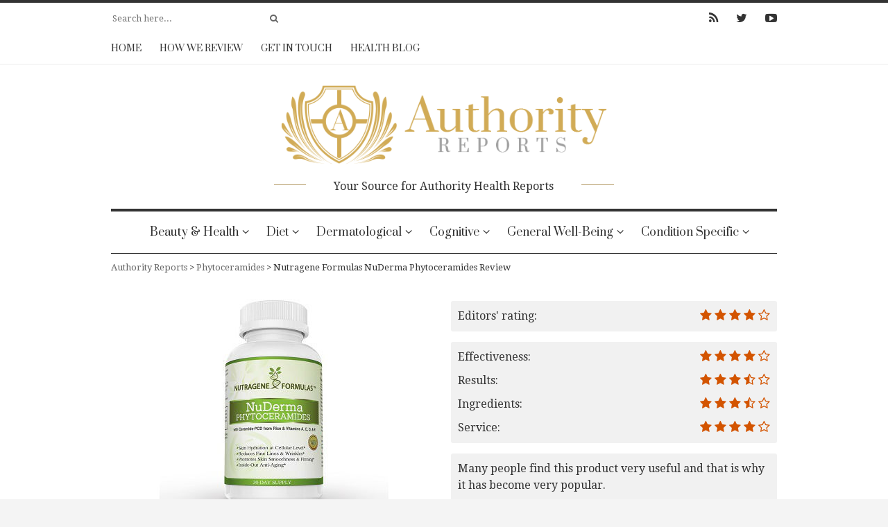

--- FILE ---
content_type: text/html; charset=UTF-8
request_url: https://www.authorityreports.com/phytoceramides/nuderma-phytoceramides-review/
body_size: 16724
content:

<!DOCTYPE html>
<!--[if lt IE 7]>      <html class="no-js lt-ie9 lt-ie8 lt-ie7"> <![endif]-->
<!--[if IE 7]>         <html class="no-js lt-ie9 lt-ie8"> <![endif]-->
<!--[if IE 8]>         <html class="no-js lt-ie9"> <![endif]-->
<!--[if gt IE 8]><!--> <html class="no-js" lang="en-US"> <!--<![endif]-->

<head>

    <meta charset="UTF-8">
    <!--[if IE]> <meta http-equiv="X-UA-Compatible" content="IE=edge,chrome=1"> <![endif]-->

    <meta name="viewport" content="width=device-width, initial-scale=1">
    
        	<link rel="icon" href="https://www.authorityreports.com/wp-content/uploads/2018/10/AR-Favicon-e1539870187704.png" type="image/png">
    
        
    <meta name='robots' content='index, follow, max-image-preview:large, max-snippet:-1, max-video-preview:-1' />
	<style>img:is([sizes="auto" i], [sizes^="auto," i]) { contain-intrinsic-size: 3000px 1500px }</style>
	
	<!-- This site is optimized with the Yoast SEO plugin v25.0 - https://yoast.com/wordpress/plugins/seo/ -->
	<title>Nutragene Formulas NuDerma Phytoceramides Review</title>
	<meta name="description" content="Read our review of Nutragene Formulas NuDerma Phytoceramides to learn about its effectiveness for making your skin healthy and youthful | Authority Reports" />
	<link rel="canonical" href="https://www.authorityreports.com/phytoceramides/nuderma-phytoceramides-review/" />
	<meta property="og:locale" content="en_US" />
	<meta property="og:type" content="article" />
	<meta property="og:title" content="Nutragene Formulas NuDerma Phytoceramides Review" />
	<meta property="og:description" content="Read our review of Nutragene Formulas NuDerma Phytoceramides to learn about its effectiveness for making your skin healthy and youthful | Authority Reports" />
	<meta property="og:url" content="https://www.authorityreports.com/phytoceramides/nuderma-phytoceramides-review/" />
	<meta property="og:site_name" content="Authority Reports" />
	<meta property="article:published_time" content="2015-06-08T16:02:48+00:00" />
	<meta property="og:image" content="https://www.authorityreports.com/wp-content/uploads/2014/03/NuDerma-Phytoceramides-Review.jpg" />
	<meta property="og:image:width" content="420" />
	<meta property="og:image:height" content="330" />
	<meta property="og:image:type" content="image/jpeg" />
	<meta name="author" content="Pauline Strauss" />
	<meta name="twitter:card" content="summary_large_image" />
	<script type="application/ld+json" class="yoast-schema-graph">{"@context":"https://schema.org","@graph":[{"@type":"WebPage","@id":"https://www.authorityreports.com/phytoceramides/nuderma-phytoceramides-review/","url":"https://www.authorityreports.com/phytoceramides/nuderma-phytoceramides-review/","name":"Nutragene Formulas NuDerma Phytoceramides Review","isPartOf":{"@id":"https://www.authorityreports.com/#website"},"primaryImageOfPage":{"@id":"https://www.authorityreports.com/phytoceramides/nuderma-phytoceramides-review/#primaryimage"},"image":{"@id":"https://www.authorityreports.com/phytoceramides/nuderma-phytoceramides-review/#primaryimage"},"thumbnailUrl":"https://www.authorityreports.com/wp-content/uploads/2014/03/NuDerma-Phytoceramides-Review.jpg","datePublished":"2015-06-08T16:02:48+00:00","author":{"@id":"https://www.authorityreports.com/#/schema/person/4e9fcc8367fe02016f22bd078d152dc8"},"description":"Read our review of Nutragene Formulas NuDerma Phytoceramides to learn about its effectiveness for making your skin healthy and youthful | Authority Reports","breadcrumb":{"@id":"https://www.authorityreports.com/phytoceramides/nuderma-phytoceramides-review/#breadcrumb"},"inLanguage":"en-US","potentialAction":[{"@type":"ReadAction","target":["https://www.authorityreports.com/phytoceramides/nuderma-phytoceramides-review/"]}]},{"@type":"ImageObject","inLanguage":"en-US","@id":"https://www.authorityreports.com/phytoceramides/nuderma-phytoceramides-review/#primaryimage","url":"https://www.authorityreports.com/wp-content/uploads/2014/03/NuDerma-Phytoceramides-Review.jpg","contentUrl":"https://www.authorityreports.com/wp-content/uploads/2014/03/NuDerma-Phytoceramides-Review.jpg","width":420,"height":330,"caption":"NuDerma Phytoceramides Supplement"},{"@type":"BreadcrumbList","@id":"https://www.authorityreports.com/phytoceramides/nuderma-phytoceramides-review/#breadcrumb","itemListElement":[{"@type":"ListItem","position":1,"name":"Home","item":"https://www.authorityreports.com/"},{"@type":"ListItem","position":2,"name":"Nutragene Formulas NuDerma Phytoceramides Review"}]},{"@type":"WebSite","@id":"https://www.authorityreports.com/#website","url":"https://www.authorityreports.com/","name":"Authority Reports","description":"Your Source for Authority Health Reports","potentialAction":[{"@type":"SearchAction","target":{"@type":"EntryPoint","urlTemplate":"https://www.authorityreports.com/?s={search_term_string}"},"query-input":{"@type":"PropertyValueSpecification","valueRequired":true,"valueName":"search_term_string"}}],"inLanguage":"en-US"},{"@type":"Person","@id":"https://www.authorityreports.com/#/schema/person/4e9fcc8367fe02016f22bd078d152dc8","name":"Pauline Strauss","image":{"@type":"ImageObject","inLanguage":"en-US","@id":"https://www.authorityreports.com/#/schema/person/image/","url":"https://secure.gravatar.com/avatar/9b7e7ef79aa435eab7d03d5a9eda90d1faa038e095a069f6059166e767f2f9ee?s=96&d=mm&r=g","contentUrl":"https://secure.gravatar.com/avatar/9b7e7ef79aa435eab7d03d5a9eda90d1faa038e095a069f6059166e767f2f9ee?s=96&d=mm&r=g","caption":"Pauline Strauss"},"description":"Pauline RN, BSN, MSN, works as an emergency room nurse and has seen it all over her 20 year career. She is extremely dedicated to her job and is a member of the California Emergency Nurses Association.A strong believer in balanced eating and regular exercise, Pauline enjoys trying out new recipes and participating in Mud Runs with her partner.","url":"https://www.authorityreports.com/author/pauline-strauss/"}]}</script>
	<!-- / Yoast SEO plugin. -->


<link rel='dns-prefetch' href='//www.authorityreports.com' />
<link rel="alternate" type="application/rss+xml" title="Authority Reports &raquo; Feed" href="https://www.authorityreports.com/feed/" />
<link rel="alternate" type="application/rss+xml" title="Authority Reports &raquo; Comments Feed" href="https://www.authorityreports.com/comments/feed/" />
<script type="text/javascript">
/* <![CDATA[ */
window._wpemojiSettings = {"baseUrl":"https:\/\/s.w.org\/images\/core\/emoji\/15.1.0\/72x72\/","ext":".png","svgUrl":"https:\/\/s.w.org\/images\/core\/emoji\/15.1.0\/svg\/","svgExt":".svg","source":{"concatemoji":"https:\/\/www.authorityreports.com\/wp-includes\/js\/wp-emoji-release.min.js?ver=6.8.1"}};
/*! This file is auto-generated */
!function(i,n){var o,s,e;function c(e){try{var t={supportTests:e,timestamp:(new Date).valueOf()};sessionStorage.setItem(o,JSON.stringify(t))}catch(e){}}function p(e,t,n){e.clearRect(0,0,e.canvas.width,e.canvas.height),e.fillText(t,0,0);var t=new Uint32Array(e.getImageData(0,0,e.canvas.width,e.canvas.height).data),r=(e.clearRect(0,0,e.canvas.width,e.canvas.height),e.fillText(n,0,0),new Uint32Array(e.getImageData(0,0,e.canvas.width,e.canvas.height).data));return t.every(function(e,t){return e===r[t]})}function u(e,t,n){switch(t){case"flag":return n(e,"\ud83c\udff3\ufe0f\u200d\u26a7\ufe0f","\ud83c\udff3\ufe0f\u200b\u26a7\ufe0f")?!1:!n(e,"\ud83c\uddfa\ud83c\uddf3","\ud83c\uddfa\u200b\ud83c\uddf3")&&!n(e,"\ud83c\udff4\udb40\udc67\udb40\udc62\udb40\udc65\udb40\udc6e\udb40\udc67\udb40\udc7f","\ud83c\udff4\u200b\udb40\udc67\u200b\udb40\udc62\u200b\udb40\udc65\u200b\udb40\udc6e\u200b\udb40\udc67\u200b\udb40\udc7f");case"emoji":return!n(e,"\ud83d\udc26\u200d\ud83d\udd25","\ud83d\udc26\u200b\ud83d\udd25")}return!1}function f(e,t,n){var r="undefined"!=typeof WorkerGlobalScope&&self instanceof WorkerGlobalScope?new OffscreenCanvas(300,150):i.createElement("canvas"),a=r.getContext("2d",{willReadFrequently:!0}),o=(a.textBaseline="top",a.font="600 32px Arial",{});return e.forEach(function(e){o[e]=t(a,e,n)}),o}function t(e){var t=i.createElement("script");t.src=e,t.defer=!0,i.head.appendChild(t)}"undefined"!=typeof Promise&&(o="wpEmojiSettingsSupports",s=["flag","emoji"],n.supports={everything:!0,everythingExceptFlag:!0},e=new Promise(function(e){i.addEventListener("DOMContentLoaded",e,{once:!0})}),new Promise(function(t){var n=function(){try{var e=JSON.parse(sessionStorage.getItem(o));if("object"==typeof e&&"number"==typeof e.timestamp&&(new Date).valueOf()<e.timestamp+604800&&"object"==typeof e.supportTests)return e.supportTests}catch(e){}return null}();if(!n){if("undefined"!=typeof Worker&&"undefined"!=typeof OffscreenCanvas&&"undefined"!=typeof URL&&URL.createObjectURL&&"undefined"!=typeof Blob)try{var e="postMessage("+f.toString()+"("+[JSON.stringify(s),u.toString(),p.toString()].join(",")+"));",r=new Blob([e],{type:"text/javascript"}),a=new Worker(URL.createObjectURL(r),{name:"wpTestEmojiSupports"});return void(a.onmessage=function(e){c(n=e.data),a.terminate(),t(n)})}catch(e){}c(n=f(s,u,p))}t(n)}).then(function(e){for(var t in e)n.supports[t]=e[t],n.supports.everything=n.supports.everything&&n.supports[t],"flag"!==t&&(n.supports.everythingExceptFlag=n.supports.everythingExceptFlag&&n.supports[t]);n.supports.everythingExceptFlag=n.supports.everythingExceptFlag&&!n.supports.flag,n.DOMReady=!1,n.readyCallback=function(){n.DOMReady=!0}}).then(function(){return e}).then(function(){var e;n.supports.everything||(n.readyCallback(),(e=n.source||{}).concatemoji?t(e.concatemoji):e.wpemoji&&e.twemoji&&(t(e.twemoji),t(e.wpemoji)))}))}((window,document),window._wpemojiSettings);
/* ]]> */
</script>
<style id='wp-emoji-styles-inline-css' type='text/css'>

	img.wp-smiley, img.emoji {
		display: inline !important;
		border: none !important;
		box-shadow: none !important;
		height: 1em !important;
		width: 1em !important;
		margin: 0 0.07em !important;
		vertical-align: -0.1em !important;
		background: none !important;
		padding: 0 !important;
	}
</style>
<link rel='stylesheet' id='wp-block-library-css' href='https://www.authorityreports.com/wp-includes/css/dist/block-library/style.min.css?ver=6.8.1' type='text/css' media='all' />
<style id='classic-theme-styles-inline-css' type='text/css'>
/*! This file is auto-generated */
.wp-block-button__link{color:#fff;background-color:#32373c;border-radius:9999px;box-shadow:none;text-decoration:none;padding:calc(.667em + 2px) calc(1.333em + 2px);font-size:1.125em}.wp-block-file__button{background:#32373c;color:#fff;text-decoration:none}
</style>
<style id='global-styles-inline-css' type='text/css'>
:root{--wp--preset--aspect-ratio--square: 1;--wp--preset--aspect-ratio--4-3: 4/3;--wp--preset--aspect-ratio--3-4: 3/4;--wp--preset--aspect-ratio--3-2: 3/2;--wp--preset--aspect-ratio--2-3: 2/3;--wp--preset--aspect-ratio--16-9: 16/9;--wp--preset--aspect-ratio--9-16: 9/16;--wp--preset--color--black: #000000;--wp--preset--color--cyan-bluish-gray: #abb8c3;--wp--preset--color--white: #ffffff;--wp--preset--color--pale-pink: #f78da7;--wp--preset--color--vivid-red: #cf2e2e;--wp--preset--color--luminous-vivid-orange: #ff6900;--wp--preset--color--luminous-vivid-amber: #fcb900;--wp--preset--color--light-green-cyan: #7bdcb5;--wp--preset--color--vivid-green-cyan: #00d084;--wp--preset--color--pale-cyan-blue: #8ed1fc;--wp--preset--color--vivid-cyan-blue: #0693e3;--wp--preset--color--vivid-purple: #9b51e0;--wp--preset--gradient--vivid-cyan-blue-to-vivid-purple: linear-gradient(135deg,rgba(6,147,227,1) 0%,rgb(155,81,224) 100%);--wp--preset--gradient--light-green-cyan-to-vivid-green-cyan: linear-gradient(135deg,rgb(122,220,180) 0%,rgb(0,208,130) 100%);--wp--preset--gradient--luminous-vivid-amber-to-luminous-vivid-orange: linear-gradient(135deg,rgba(252,185,0,1) 0%,rgba(255,105,0,1) 100%);--wp--preset--gradient--luminous-vivid-orange-to-vivid-red: linear-gradient(135deg,rgba(255,105,0,1) 0%,rgb(207,46,46) 100%);--wp--preset--gradient--very-light-gray-to-cyan-bluish-gray: linear-gradient(135deg,rgb(238,238,238) 0%,rgb(169,184,195) 100%);--wp--preset--gradient--cool-to-warm-spectrum: linear-gradient(135deg,rgb(74,234,220) 0%,rgb(151,120,209) 20%,rgb(207,42,186) 40%,rgb(238,44,130) 60%,rgb(251,105,98) 80%,rgb(254,248,76) 100%);--wp--preset--gradient--blush-light-purple: linear-gradient(135deg,rgb(255,206,236) 0%,rgb(152,150,240) 100%);--wp--preset--gradient--blush-bordeaux: linear-gradient(135deg,rgb(254,205,165) 0%,rgb(254,45,45) 50%,rgb(107,0,62) 100%);--wp--preset--gradient--luminous-dusk: linear-gradient(135deg,rgb(255,203,112) 0%,rgb(199,81,192) 50%,rgb(65,88,208) 100%);--wp--preset--gradient--pale-ocean: linear-gradient(135deg,rgb(255,245,203) 0%,rgb(182,227,212) 50%,rgb(51,167,181) 100%);--wp--preset--gradient--electric-grass: linear-gradient(135deg,rgb(202,248,128) 0%,rgb(113,206,126) 100%);--wp--preset--gradient--midnight: linear-gradient(135deg,rgb(2,3,129) 0%,rgb(40,116,252) 100%);--wp--preset--font-size--small: 13px;--wp--preset--font-size--medium: 20px;--wp--preset--font-size--large: 36px;--wp--preset--font-size--x-large: 42px;--wp--preset--spacing--20: 0.44rem;--wp--preset--spacing--30: 0.67rem;--wp--preset--spacing--40: 1rem;--wp--preset--spacing--50: 1.5rem;--wp--preset--spacing--60: 2.25rem;--wp--preset--spacing--70: 3.38rem;--wp--preset--spacing--80: 5.06rem;--wp--preset--shadow--natural: 6px 6px 9px rgba(0, 0, 0, 0.2);--wp--preset--shadow--deep: 12px 12px 50px rgba(0, 0, 0, 0.4);--wp--preset--shadow--sharp: 6px 6px 0px rgba(0, 0, 0, 0.2);--wp--preset--shadow--outlined: 6px 6px 0px -3px rgba(255, 255, 255, 1), 6px 6px rgba(0, 0, 0, 1);--wp--preset--shadow--crisp: 6px 6px 0px rgba(0, 0, 0, 1);}:where(.is-layout-flex){gap: 0.5em;}:where(.is-layout-grid){gap: 0.5em;}body .is-layout-flex{display: flex;}.is-layout-flex{flex-wrap: wrap;align-items: center;}.is-layout-flex > :is(*, div){margin: 0;}body .is-layout-grid{display: grid;}.is-layout-grid > :is(*, div){margin: 0;}:where(.wp-block-columns.is-layout-flex){gap: 2em;}:where(.wp-block-columns.is-layout-grid){gap: 2em;}:where(.wp-block-post-template.is-layout-flex){gap: 1.25em;}:where(.wp-block-post-template.is-layout-grid){gap: 1.25em;}.has-black-color{color: var(--wp--preset--color--black) !important;}.has-cyan-bluish-gray-color{color: var(--wp--preset--color--cyan-bluish-gray) !important;}.has-white-color{color: var(--wp--preset--color--white) !important;}.has-pale-pink-color{color: var(--wp--preset--color--pale-pink) !important;}.has-vivid-red-color{color: var(--wp--preset--color--vivid-red) !important;}.has-luminous-vivid-orange-color{color: var(--wp--preset--color--luminous-vivid-orange) !important;}.has-luminous-vivid-amber-color{color: var(--wp--preset--color--luminous-vivid-amber) !important;}.has-light-green-cyan-color{color: var(--wp--preset--color--light-green-cyan) !important;}.has-vivid-green-cyan-color{color: var(--wp--preset--color--vivid-green-cyan) !important;}.has-pale-cyan-blue-color{color: var(--wp--preset--color--pale-cyan-blue) !important;}.has-vivid-cyan-blue-color{color: var(--wp--preset--color--vivid-cyan-blue) !important;}.has-vivid-purple-color{color: var(--wp--preset--color--vivid-purple) !important;}.has-black-background-color{background-color: var(--wp--preset--color--black) !important;}.has-cyan-bluish-gray-background-color{background-color: var(--wp--preset--color--cyan-bluish-gray) !important;}.has-white-background-color{background-color: var(--wp--preset--color--white) !important;}.has-pale-pink-background-color{background-color: var(--wp--preset--color--pale-pink) !important;}.has-vivid-red-background-color{background-color: var(--wp--preset--color--vivid-red) !important;}.has-luminous-vivid-orange-background-color{background-color: var(--wp--preset--color--luminous-vivid-orange) !important;}.has-luminous-vivid-amber-background-color{background-color: var(--wp--preset--color--luminous-vivid-amber) !important;}.has-light-green-cyan-background-color{background-color: var(--wp--preset--color--light-green-cyan) !important;}.has-vivid-green-cyan-background-color{background-color: var(--wp--preset--color--vivid-green-cyan) !important;}.has-pale-cyan-blue-background-color{background-color: var(--wp--preset--color--pale-cyan-blue) !important;}.has-vivid-cyan-blue-background-color{background-color: var(--wp--preset--color--vivid-cyan-blue) !important;}.has-vivid-purple-background-color{background-color: var(--wp--preset--color--vivid-purple) !important;}.has-black-border-color{border-color: var(--wp--preset--color--black) !important;}.has-cyan-bluish-gray-border-color{border-color: var(--wp--preset--color--cyan-bluish-gray) !important;}.has-white-border-color{border-color: var(--wp--preset--color--white) !important;}.has-pale-pink-border-color{border-color: var(--wp--preset--color--pale-pink) !important;}.has-vivid-red-border-color{border-color: var(--wp--preset--color--vivid-red) !important;}.has-luminous-vivid-orange-border-color{border-color: var(--wp--preset--color--luminous-vivid-orange) !important;}.has-luminous-vivid-amber-border-color{border-color: var(--wp--preset--color--luminous-vivid-amber) !important;}.has-light-green-cyan-border-color{border-color: var(--wp--preset--color--light-green-cyan) !important;}.has-vivid-green-cyan-border-color{border-color: var(--wp--preset--color--vivid-green-cyan) !important;}.has-pale-cyan-blue-border-color{border-color: var(--wp--preset--color--pale-cyan-blue) !important;}.has-vivid-cyan-blue-border-color{border-color: var(--wp--preset--color--vivid-cyan-blue) !important;}.has-vivid-purple-border-color{border-color: var(--wp--preset--color--vivid-purple) !important;}.has-vivid-cyan-blue-to-vivid-purple-gradient-background{background: var(--wp--preset--gradient--vivid-cyan-blue-to-vivid-purple) !important;}.has-light-green-cyan-to-vivid-green-cyan-gradient-background{background: var(--wp--preset--gradient--light-green-cyan-to-vivid-green-cyan) !important;}.has-luminous-vivid-amber-to-luminous-vivid-orange-gradient-background{background: var(--wp--preset--gradient--luminous-vivid-amber-to-luminous-vivid-orange) !important;}.has-luminous-vivid-orange-to-vivid-red-gradient-background{background: var(--wp--preset--gradient--luminous-vivid-orange-to-vivid-red) !important;}.has-very-light-gray-to-cyan-bluish-gray-gradient-background{background: var(--wp--preset--gradient--very-light-gray-to-cyan-bluish-gray) !important;}.has-cool-to-warm-spectrum-gradient-background{background: var(--wp--preset--gradient--cool-to-warm-spectrum) !important;}.has-blush-light-purple-gradient-background{background: var(--wp--preset--gradient--blush-light-purple) !important;}.has-blush-bordeaux-gradient-background{background: var(--wp--preset--gradient--blush-bordeaux) !important;}.has-luminous-dusk-gradient-background{background: var(--wp--preset--gradient--luminous-dusk) !important;}.has-pale-ocean-gradient-background{background: var(--wp--preset--gradient--pale-ocean) !important;}.has-electric-grass-gradient-background{background: var(--wp--preset--gradient--electric-grass) !important;}.has-midnight-gradient-background{background: var(--wp--preset--gradient--midnight) !important;}.has-small-font-size{font-size: var(--wp--preset--font-size--small) !important;}.has-medium-font-size{font-size: var(--wp--preset--font-size--medium) !important;}.has-large-font-size{font-size: var(--wp--preset--font-size--large) !important;}.has-x-large-font-size{font-size: var(--wp--preset--font-size--x-large) !important;}
:where(.wp-block-post-template.is-layout-flex){gap: 1.25em;}:where(.wp-block-post-template.is-layout-grid){gap: 1.25em;}
:where(.wp-block-columns.is-layout-flex){gap: 2em;}:where(.wp-block-columns.is-layout-grid){gap: 2em;}
:root :where(.wp-block-pullquote){font-size: 1.5em;line-height: 1.6;}
</style>
<link rel='stylesheet' id='contact-form-7-css' href='https://www.authorityreports.com/wp-content/plugins/contact-form-7/includes/css/styles.css?ver=6.0.6' type='text/css' media='all' />
<link rel='stylesheet' id='slick-css' href='https://www.authorityreports.com/wp-content/plugins/iw-framework-plugin/iw_shotcodes/slick/slick.css?ver=6.8.1' type='text/css' media='all' />
<link rel='stylesheet' id='photoswipe-lib-css' href='https://www.authorityreports.com/wp-content/plugins/photo-swipe/lib/photoswipe.css?ver=4.1.1.1' type='text/css' media='all' />
<link rel='stylesheet' id='photoswipe-default-skin-css' href='https://www.authorityreports.com/wp-content/plugins/photo-swipe/lib/default-skin/default-skin.css?ver=4.1.1.1' type='text/css' media='all' />
<link rel='stylesheet' id='taqyeem-style-css' href='https://www.authorityreports.com/wp-content/plugins/taqyeem/style.css?ver=6.8.1' type='text/css' media='all' />
<link rel='stylesheet' id='style-css' href='https://www.authorityreports.com/wp-content/themes/roma/style.css?ver=6.8.1' type='text/css' media='all' />
<link rel='stylesheet' id='animate-css' href='https://www.authorityreports.com/wp-content/themes/roma/css/animate.css?ver=6.8.1' type='text/css' media='all' />
<link rel='stylesheet' id='wp-pagenavi-css' href='https://www.authorityreports.com/wp-content/plugins/wp-pagenavi/pagenavi-css.css?ver=2.70' type='text/css' media='all' />
<link rel='stylesheet' id='customstyles-css' href='https://www.authorityreports.com/wp-content/themes/roma/customstyles.css.php?ver=6.8.1' type='text/css' media='all' />
<script type="text/javascript" src="https://www.authorityreports.com/wp-includes/js/jquery/jquery.min.js?ver=3.7.1" id="jquery-core-js"></script>
<script type="text/javascript" src="https://www.authorityreports.com/wp-includes/js/jquery/jquery-migrate.min.js?ver=3.4.1" id="jquery-migrate-js"></script>
<script type="text/javascript" src="https://www.authorityreports.com/wp-content/plugins/photo-swipe/lib/photoswipe.min.js?ver=4.1.1.1" id="photoswipe-lib-js"></script>
<script type="text/javascript" src="https://www.authorityreports.com/wp-content/plugins/photo-swipe/lib/photoswipe-ui-default.min.js?ver=4.1.1.1" id="photoswipe-ui-default-js"></script>
<script type="text/javascript" src="https://www.authorityreports.com/wp-content/plugins/photo-swipe/js/photoswipe.js?ver=4.1.1.1" id="photoswipe-js"></script>
<script type="text/javascript" src="https://www.authorityreports.com/wp-content/plugins/taqyeem/js/tie.js?ver=6.8.1" id="taqyeem-main-js"></script>
<script type="text/javascript" src="https://www.authorityreports.com/wp-content/themes/roma/js/prefixfree.min.js?ver=1.0.7" id="prefixfree-js"></script>
<script type="text/javascript" src="https://www.authorityreports.com/wp-content/themes/roma/js/modernizr.min.js?ver=2.6.2" id="modernizr-js"></script>
<link rel="https://api.w.org/" href="https://www.authorityreports.com/wp-json/" /><link rel="alternate" title="JSON" type="application/json" href="https://www.authorityreports.com/wp-json/wp/v2/posts/17492" /><link rel="EditURI" type="application/rsd+xml" title="RSD" href="https://www.authorityreports.com/xmlrpc.php?rsd" />
<meta name="generator" content="WordPress 6.8.1" />
<link rel='shortlink' href='https://www.authorityreports.com/?p=17492' />
<link rel="alternate" title="oEmbed (JSON)" type="application/json+oembed" href="https://www.authorityreports.com/wp-json/oembed/1.0/embed?url=https%3A%2F%2Fwww.authorityreports.com%2Fphytoceramides%2Fnuderma-phytoceramides-review%2F" />
<link rel="alternate" title="oEmbed (XML)" type="text/xml+oembed" href="https://www.authorityreports.com/wp-json/oembed/1.0/embed?url=https%3A%2F%2Fwww.authorityreports.com%2Fphytoceramides%2Fnuderma-phytoceramides-review%2F&#038;format=xml" />
<style type="text/css">/* =Responsive Map fix
-------------------------------------------------------------- */
.pw_map_canvas img {
	max-width: none;
}</style><script type='text/javascript'>
/* <![CDATA[ */
var taqyeem = {"ajaxurl":"https://www.authorityreports.com/wp-admin/admin-ajax.php" , "your_rating":"Your Rating:"};
/* ]]> */
</script>
<style type="text/css" media="screen">

</style>
<link rel="amphtml" href="https://www.authorityreports.com/phytoceramides/nuderma-phytoceramides-review/amp/"><link rel="icon" href="https://www.authorityreports.com/wp-content/uploads/2018/10/cropped-logo-2-32x32.png" sizes="32x32" />
<link rel="icon" href="https://www.authorityreports.com/wp-content/uploads/2018/10/cropped-logo-2-192x192.png" sizes="192x192" />
<link rel="apple-touch-icon" href="https://www.authorityreports.com/wp-content/uploads/2018/10/cropped-logo-2-180x180.png" />
<meta name="msapplication-TileImage" content="https://www.authorityreports.com/wp-content/uploads/2018/10/cropped-logo-2-270x270.png" />
		<style type="text/css" id="wp-custom-css">
			ul.reviews-posts h3 {
	display: inline-block;
	width: calc(100% - 64px);
	vertical-align: middle;
}

ul.reviews-posts .review-thumbnail {
	float: none;
	display: inline-block;
}

.thumbnail-cont {
	width: 50px;
	height: 50px;
	text-align: center;
}

.thumbnail-cont img {
	display: inline-block;
	max-width: 100%;
	max-height: 100%;
}		</style>
		<style type="text/css" title="dynamic-css" class="options-output">header .wrapper #logo{font-family:Arial, Helvetica, sans-serif;font-weight:normal;font-style:normal;opacity: 1;visibility: visible;-webkit-transition: opacity 0.24s ease-in-out;-moz-transition: opacity 0.24s ease-in-out;transition: opacity 0.24s ease-in-out;}.wf-loading header .wrapper #logo,{opacity: 0;}.ie.wf-loading header .wrapper #logo,{visibility: hidden;}section#chess article{background-color:#333333;}body,nav .wrapper #bars .fa-bars,.carousel .carousel-control i, ul.sub-menu figure figcaption a, section#top a,nav .wrapper #mainmenu li.menu-item-has-children ul.sub-menu figure figcaption a, nav .wrapper #mainmenu li.mega-menu ul.sub-menu figure figcaption a,header .wrapper #sublogo,.woocommerce #respond input#submit.alt:hover, .woocommerce a.button.alt:hover, .woocommerce button.button.alt:hover, .woocommerce input.button.alt:hover,.wp-pagenavi span.current{color:#333333;}header .wrapper,.wrapper, .wrapper #mainmenu,header .wrapper #logo,header .wrapper #sublogo,nav div.rowstyle,hr, .hr,section#content main section.comments .commentlist li.comment:not(:first-child),section#content main section.comments .commentlist li.comment:not(:last-child),.wpcf7 input[type="text"], .wpcf7 input[type="email"], .wpcf7 select, .wpcf7 textarea, #subfooter .wrapper, .widget hr,nav .wrapper,.woocommerce #respond input#submit.alt:hover, .woocommerce a.button.alt:hover, .woocommerce button.button.alt:hover, .woocommerce input.button.alt:hover,#bbp_topic_submit, #bbp_reply_submit,.wp-pagenavi span.current{border-color:#333333;}{border-left-color:#333333;}section#breakingnews ul li div.cat,nav .wrapper #mainmenu li.menu-item-has-children ul.sub-menu, nav .wrapper #mainmenu li.mega-menu ul.sub-menu,#mainmenu li.mega-menu ul.sub-menu{background-color:#B39A64;}section#content #main #featured p time,section#top a:hover,#mainmenu > li > a:hover,.widget h4,section#content main #featured p time,#content a:hover, #content a:focus,footer a:hover, footer a:focus,nav .wrapper #bars .fa-square,nav #respmenu a:hover,section#chess article .info ul,section#content aside .wrapper p time,#breakingnews a:hover,.carousel .textinfo,section#top a:hover,.ms-item h3 a:hover,.ms-item .textinfo a:hover,#main article .textcontent a,.slide .carousel-control i:hover,.woocommerce #respond input#submit.alt, .woocommerce a.button.alt, .woocommerce button.button.alt, .woocommerce input.button.alt,section#slider .slick-slider .slick-prev:hover, section#slider .slick-slider .slick-next:hover,section#featured .featured-articles p time,.widget.widget_tag_cloud .tagcloud a:hover,.wp-pagenavi a:hover,section.single-article .tagslist a:hover,section.single-article .tagslist p{color:#B39A64;}footer .widget hr,section#breakingnews ul,section#content #main .relatedposts h3:after,section#content #main #articlelist article .readmore a:hover,section#featured .featured-articles h2:before,.widget.widget_tag_cloud .tagcloud a:hover, .wp-pagenavi a:hover,section.single-article .tagslist a:hover{border-color:#B39A64;}section#breakingnews ul li div.cat:after{border-left-color:#B39A64;}#mainmenu li a.hover:before,section#content main section.comments h3:after,section#content.authors #users h2:after,section#content.authors h1:after,section#content article .textcontent a:hover, section#content header.topinfo .textcontent a:hover,section#content main #featured h2:after,section#chess article .quote .textquote:after,section#content main #articlelist article.format-quote .textquote:after,section#content main .relatedposts h3:after, .widget h4, footer .widget hr,header .wrapper #sublogo .description:before,nav .wrapper #mainmenu li.menu-item-has-children > a.hover:before, nav .wrapper #mainmenu li.mega-menu > a.hover:before,section#content #main #featured h2:after{border-bottom-color:#B39A64;}section#chess article{outline-color:#B39A64;}body{background-repeat:repeat;background-image:url('https://www.authorityreports.com/wp-content/themes/roma/images/bgs/bg-1.jpg');}h1,h2,h3,h4,h5,h6,.h1,.h2,.h3,.h4,.h5,.h6{opacity: 1;visibility: visible;-webkit-transition: opacity 0.24s ease-in-out;-moz-transition: opacity 0.24s ease-in-out;transition: opacity 0.24s ease-in-out;}.wf-loading h1,h2,h3,h4,h5,h6,.h1,.h2,.h3,.h4,.h5,.h6,{opacity: 0;}.ie.wf-loading h1,h2,h3,h4,h5,h6,.h1,.h2,.h3,.h4,.h5,.h6,{visibility: hidden;}body,nav .wrapper,section#top #topmenu{opacity: 1;visibility: visible;-webkit-transition: opacity 0.24s ease-in-out;-moz-transition: opacity 0.24s ease-in-out;transition: opacity 0.24s ease-in-out;}.wf-loading body,nav .wrapper,section#top #topmenu,{opacity: 0;}.ie.wf-loading body,nav .wrapper,section#top #topmenu,{visibility: hidden;}nav .wrapper{opacity: 1;visibility: visible;-webkit-transition: opacity 0.24s ease-in-out;-moz-transition: opacity 0.24s ease-in-out;transition: opacity 0.24s ease-in-out;}.wf-loading nav .wrapper,{opacity: 0;}.ie.wf-loading nav .wrapper,{visibility: hidden;}</style>
</head>

<body class="wp-singular post-template-default single single-post postid-17492 single-format-standard wp-theme-roma" dir="ltr">
	
		
	<!-- Global site tag (gtag.js) - Google Analytics -->
<script async src="https://www.googletagmanager.com/gtag/js?id=UA-91157833-2"></script>
<script>
  window.dataLayer = window.dataLayer || [];
  function gtag(){dataLayer.push(arguments);}
  gtag('js', new Date());

  gtag('config', 'UA-91157833-2');
</script>
	<div id="loader"><i class="fa fa-spinner fa-fw fa-2x"></i></div>
	
	<div class="container" id="fullwidth"> 	
	<section id="top" class="animated" data-anim="fadeInDown">
		<div class="container">
			
			<div class="row">
				<div class="col-sm-6">

					<div class="widget header-search widget_search"><form role="search" method="get" id="searchform" action="https://www.authorityreports.com/">
    <div><label class="screen-reader-text" for="s">Search for:</label><input placeholder="Search here..." type="text" value="" name="s" id="s" /><button type="submit" id="searchsubmit"><i class="fa fa-search"></i></button></div>
</form></div><ul id="topmenu" class="nav nav-pills"><li id="menu-item-33587" class="menu-item menu-item-type-custom menu-item-object-custom menu-item-33587"><a href="/">Home</a></li>
<li id="menu-item-33422" class="menu-item menu-item-type-post_type menu-item-object-page menu-item-33422"><a href="https://www.authorityreports.com/how-we-review/">How We Review</a></li>
<li id="menu-item-33423" class="menu-item menu-item-type-post_type menu-item-object-page menu-item-33423"><a href="https://www.authorityreports.com/get-in-touch/">Get In Touch</a></li>
<li id="menu-item-33588" class="menu-item menu-item-type-taxonomy menu-item-object-category menu-item-33588"><a href="https://www.authorityreports.com/health-blog/">Health Blog</a></li>
</ul>
				</div>
				
				<div class="col-sm-6">
					
					<ul class="nav nav-pills navbar-right" id="socialmenu">
                           
                        <li class="feed-rss"><a href="https://www.authorityreports.com/feed/atom/" title="Feed RSS"><i class="fa fa-lg fa-rss"></i></a></li>
                        
 
                    	                            
                                                 	<li class="twitter"><a href="https://twitter.com/AuthorityReport" title="Follow us on Twitter"><i class="fa fa-lg fa-twitter"></i></a></li>
                                                    
                                                    
                                                    
                                                    
                                                    
                                                   	<li class="youtube"><a href="https://www.youtube.com/watch?v=dWoZztL6R5s" title="Follow us on YouTube"><i class="fa fa-lg fa-youtube-play"></i></a></li>
                                                    
                                                    
                                                    
					</ul>
					
				</div>
			</div>
			
		</div>
	</section>
	
	
<header class="container">
	<div class="wrapper">
		<div class="row">
		
			<div class="col-sm-2 col-md-2 hidden-xs">
									
										
											
										
							</div>
			
			<div class="col-sm-8 col-sm-offset-0   col-md-6 col-md-offset-1   col-xs-10 col-xs-offset-1 header-centered">
				<div id="logo" class="animated sliding-middle-out" data-anim="fadeInDown">
				<a title="Home" href="https://www.authorityreports.com"><img src="https://www.authorityreports.com/wp-content/uploads/2018/10/logo-2.png" alt="Authority Reports" class="img-responsive" /></a>
				</div>
				
									<div id="sublogo" class="animated" data-anim="fadeInUp">
						<div class="description">
							<span>
								Your Source for Authority Health Reports							</span>
						</div>
					</div>
							</div>
			
			<div class="col-sm-2 col-sm-offset-0   col-md-2 col-md-offset-1   hidden-xs">
									
										
											
										
							</div>
			
		</div>
	</div>
</header>	
	<section id="toppage" >
		<nav class="container">
			<div class="row">

				<div class="col-sm-12">
					<div class="wrapper">
						<div id="bars">
							<span class="fa-stack fa-lg">
								<i class="fa fa-square fa-stack-2x"></i>
								<i class="fa fa-bars fa-stack-1x"></i>
							</span>
						</div>
						
						<div class="menu-main-menu-container"><ul id="mainmenu" class="nav text-center"><li id="menu-item-33733" class="menu-item menu-item-type-custom menu-item-object-custom menu-item-has-children"><li id="menu-item-33733" class="menu-item menu-item-type-custom menu-item-object-custom menu-item-has-children"><a href="#">Beauty &#038; Health</a>
<ul class="sub-menu">
	<li id="menu-item-33758" class="menu-item menu-item-type-taxonomy menu-item-object-category"><a href="https://www.authorityreports.com/bad-breath-body-odor/">Bad Breath &#038; Body Odor</a></li>
	<li id="menu-item-33759" class="menu-item menu-item-type-taxonomy menu-item-object-category"><a href="https://www.authorityreports.com/biotin/">Biotin</a></li>
	<li id="menu-item-33760" class="menu-item menu-item-type-taxonomy menu-item-object-category"><a href="https://www.authorityreports.com/canker-sore/">Canker Sore</a></li>
	<li id="menu-item-33762" class="menu-item menu-item-type-taxonomy menu-item-object-category"><a href="https://www.authorityreports.com/eye-cream/">Eye Cream</a></li>
	<li id="menu-item-33763" class="menu-item menu-item-type-taxonomy menu-item-object-category"><a href="https://www.authorityreports.com/eye-lash-eye-brow-serum/">Eye Lash/Eye Brow Serum</a></li>
	<li id="menu-item-33761" class="menu-item menu-item-type-taxonomy menu-item-object-category"><a href="https://www.authorityreports.com/day-serum/">Facial Day Serum</a></li>
	<li id="menu-item-33766" class="menu-item menu-item-type-taxonomy menu-item-object-category"><a href="https://www.authorityreports.com/moisturizer/">Facial Moisturizer</a></li>
	<li id="menu-item-33768" class="menu-item menu-item-type-taxonomy menu-item-object-category"><a href="https://www.authorityreports.com/night-serum/">Facial Night Serum</a></li>
	<li id="menu-item-33764" class="menu-item menu-item-type-taxonomy menu-item-object-category"><a href="https://www.authorityreports.com/hair-growth/">Hair Growth</a></li>
	<li id="menu-item-33765" class="menu-item menu-item-type-taxonomy menu-item-object-category"><a href="https://www.authorityreports.com/lip-plumper/">Lip Plumper</a></li>
	<li id="menu-item-33767" class="menu-item menu-item-type-taxonomy menu-item-object-category"><a href="https://www.authorityreports.com/nail-fungus/">Nail Fungus</a></li>
	<li id="menu-item-33769" class="menu-item menu-item-type-taxonomy menu-item-object-category current-post-ancestor current-menu-parent current-post-parent"><a href="https://www.authorityreports.com/phytoceramides/">Phytoceramides</a></li>
	<li id="menu-item-33770" class="menu-item menu-item-type-taxonomy menu-item-object-category"><a href="https://www.authorityreports.com/skin-brightener/">Skin Brightener</a></li>
</ul>
</li>
<li id="menu-item-33734" class="menu-item menu-item-type-custom menu-item-object-custom menu-item-has-children"><li id="menu-item-33734" class="menu-item menu-item-type-custom menu-item-object-custom menu-item-has-children"><a href="#">Diet</a>
<ul class="sub-menu">
	<li id="menu-item-33771" class="menu-item menu-item-type-taxonomy menu-item-object-category"><a href="https://www.authorityreports.com/caralluma-fimbriata/">Caralluma Fimbriata</a></li>
	<li id="menu-item-33772" class="menu-item menu-item-type-taxonomy menu-item-object-category"><a href="https://www.authorityreports.com/carb-blocker/">Carb Blocker</a></li>
	<li id="menu-item-33773" class="menu-item menu-item-type-taxonomy menu-item-object-category"><a href="https://www.authorityreports.com/cla/">CLA</a></li>
	<li id="menu-item-33774" class="menu-item menu-item-type-taxonomy menu-item-object-category"><a href="https://www.authorityreports.com/colon-cleanse/">Colon Cleanse</a></li>
	<li id="menu-item-33775" class="menu-item menu-item-type-taxonomy menu-item-object-category"><a href="https://www.authorityreports.com/constipation/">Constipation</a></li>
	<li id="menu-item-33776" class="menu-item menu-item-type-taxonomy menu-item-object-category"><a href="https://www.authorityreports.com/forskolin/">Forskolin</a></li>
	<li id="menu-item-33777" class="menu-item menu-item-type-taxonomy menu-item-object-category"><a href="https://www.authorityreports.com/garcinia-cambogia/">Garcinia Cambogia</a></li>
	<li id="menu-item-33778" class="menu-item menu-item-type-taxonomy menu-item-object-category"><a href="https://www.authorityreports.com/green-coffee/">Green Coffee</a></li>
	<li id="menu-item-33779" class="menu-item menu-item-type-taxonomy menu-item-object-category"><a href="https://www.authorityreports.com/ibs/">IBS</a></li>
	<li id="menu-item-33780" class="menu-item menu-item-type-taxonomy menu-item-object-category"><a href="https://www.authorityreports.com/ketogenic/">Ketogenic</a></li>
	<li id="menu-item-33781" class="menu-item menu-item-type-taxonomy menu-item-object-category"><a href="https://www.authorityreports.com/no2/">Nitric Oxide</a></li>
	<li id="menu-item-33782" class="menu-item menu-item-type-taxonomy menu-item-object-category"><a href="https://www.authorityreports.com/raspberry-ketone/">Raspberry Ketone</a></li>
	<li id="menu-item-33783" class="menu-item menu-item-type-taxonomy menu-item-object-category"><a href="https://www.authorityreports.com/saffron/">Saffron</a></li>
	<li id="menu-item-33784" class="menu-item menu-item-type-taxonomy menu-item-object-category"><a href="https://www.authorityreports.com/triphala/">Triphala</a></li>
	<li id="menu-item-33785" class="menu-item menu-item-type-taxonomy menu-item-object-category"><a href="https://www.authorityreports.com/yacon/">Yacon</a></li>
</ul>
</li>
<li id="menu-item-33735" class="menu-item menu-item-type-custom menu-item-object-custom menu-item-has-children"><li id="menu-item-33735" class="menu-item menu-item-type-custom menu-item-object-custom menu-item-has-children"><a href="#">Dermatological</a>
<ul class="sub-menu">
	<li id="menu-item-33786" class="menu-item menu-item-type-taxonomy menu-item-object-category"><a href="https://www.authorityreports.com/athletes-foot/">Athlete&#8217;s Foot</a></li>
	<li id="menu-item-33787" class="menu-item menu-item-type-taxonomy menu-item-object-category"><a href="https://www.authorityreports.com/ringworm/">Ringworm</a></li>
	<li id="menu-item-33788" class="menu-item menu-item-type-taxonomy menu-item-object-category"><a href="https://www.authorityreports.com/scar-removal/">Scar Removal</a></li>
	<li id="menu-item-33789" class="menu-item menu-item-type-taxonomy menu-item-object-category"><a href="https://www.authorityreports.com/stretch-marks/">Stretch Marks</a></li>
</ul>
</li>
<li id="menu-item-33736" class="menu-item menu-item-type-custom menu-item-object-custom menu-item-has-children"><li id="menu-item-33736" class="menu-item menu-item-type-custom menu-item-object-custom menu-item-has-children"><a href="#">Cognitive</a>
<ul class="sub-menu">
	<li id="menu-item-33790" class="menu-item menu-item-type-taxonomy menu-item-object-category"><a href="https://www.authorityreports.com/anxiety/">Anxiety</a></li>
	<li id="menu-item-33791" class="menu-item menu-item-type-taxonomy menu-item-object-category"><a href="https://www.authorityreports.com/brain/">Brain Booster</a></li>
	<li id="menu-item-33792" class="menu-item menu-item-type-taxonomy menu-item-object-category"><a href="https://www.authorityreports.com/coq10/">CoQ10</a></li>
	<li id="menu-item-33793" class="menu-item menu-item-type-taxonomy menu-item-object-category"><a href="https://www.authorityreports.com/insomnia/">Insomnia</a></li>
	<li id="menu-item-33794" class="menu-item menu-item-type-taxonomy menu-item-object-category"><a href="https://www.authorityreports.com/jet-lag/">Jet Lag</a></li>
	<li id="menu-item-33795" class="menu-item menu-item-type-taxonomy menu-item-object-category"><a href="https://www.authorityreports.com/migraine/">Migraine</a></li>
</ul>
</li>
<li id="menu-item-33737" class="menu-item menu-item-type-custom menu-item-object-custom menu-item-has-children"><li id="menu-item-33737" class="menu-item menu-item-type-custom menu-item-object-custom menu-item-has-children"><a href="#">General Well-Being</a>
<ul class="sub-menu">
	<li id="menu-item-33798" class="menu-item menu-item-type-taxonomy menu-item-object-category"><a href="https://www.authorityreports.com/omega-3/">Omega 3</a></li>
	<li id="menu-item-33796" class="menu-item menu-item-type-taxonomy menu-item-object-category"><a href="https://www.authorityreports.com/holy-basil/">Holy Basil</a></li>
	<li id="menu-item-33799" class="menu-item menu-item-type-taxonomy menu-item-object-category"><a href="https://www.authorityreports.com/turmeric/">Turmeric</a></li>
	<li id="menu-item-33797" class="menu-item menu-item-type-taxonomy menu-item-object-category"><a href="https://www.authorityreports.com/moringa/">Moringa</a></li>
</ul>
</li>
<li id="menu-item-33738" class="menu-item menu-item-type-custom menu-item-object-custom menu-item-has-children"><li id="menu-item-33738" class="menu-item menu-item-type-custom menu-item-object-custom menu-item-has-children"><a href="#">Condition Specific</a>
<ul class="sub-menu">
	<li id="menu-item-34332" class="menu-item menu-item-type-taxonomy menu-item-object-category"><a href="https://www.authorityreports.com/acid-reflux/">Acid Reflux</a></li>
	<li id="menu-item-33800" class="menu-item menu-item-type-taxonomy menu-item-object-category"><a href="https://www.authorityreports.com/gout/">Gout</a></li>
	<li id="menu-item-33801" class="menu-item menu-item-type-taxonomy menu-item-object-category"><a href="https://www.authorityreports.com/hemorrhoids/">Hemorrhoids</a></li>
	<li id="menu-item-33802" class="menu-item menu-item-type-taxonomy menu-item-object-category"><a href="https://www.authorityreports.com/joint/">Joint</a></li>
	<li id="menu-item-33803" class="menu-item menu-item-type-taxonomy menu-item-object-category"><a href="https://www.authorityreports.com/menopause/">Menopause</a></li>
	<li id="menu-item-33804" class="menu-item menu-item-type-taxonomy menu-item-object-category"><a href="https://www.authorityreports.com/prostate/">Prostate</a></li>
	<li id="menu-item-33805" class="menu-item menu-item-type-taxonomy menu-item-object-category"><a href="https://www.authorityreports.com/thyroid/">Thyroid</a></li>
	<li id="menu-item-33806" class="menu-item menu-item-type-taxonomy menu-item-object-category"><a href="https://www.authorityreports.com/uti/">UTI</a></li>
	<li id="menu-item-33807" class="menu-item menu-item-type-taxonomy menu-item-object-category"><a href="https://www.authorityreports.com/varicose-veins/">Varicose Veins</a></li>
	<li id="menu-item-33808" class="menu-item menu-item-type-taxonomy menu-item-object-category"><a href="https://www.authorityreports.com/yeast-infection/">Yeast Infection</a></li>
</ul>
</li>
</ul></div>						
					</div>
				</div>
				
				<!--<div class="col-sm-12">
					<div class="wrapper">
											</div>
				</div>--> 
			</div>
		</nav>
		
	</section>
		<div class="container breadcrumbs" typeof="BreadcrumbList" vocab="https://schema.org/">
    <!-- Breadcrumb NavXT 7.4.1 -->
<span property="itemListElement" typeof="ListItem"><a property="item" typeof="WebPage" title="Go to Authority Reports." href="https://www.authorityreports.com" class="home" ><span property="name">Authority Reports</span></a><meta property="position" content="1"></span> &gt; <span property="itemListElement" typeof="ListItem"><a property="item" typeof="WebPage" title="Go to the Phytoceramides Category archives." href="https://www.authorityreports.com/phytoceramides/" class="taxonomy category" ><span property="name">Phytoceramides</span></a><meta property="position" content="2"></span> &gt; <span property="itemListElement" typeof="ListItem"><span property="name" class="post post-post current-item">Nutragene Formulas NuDerma Phytoceramides Review</span><meta property="url" content="https://www.authorityreports.com/phytoceramides/nuderma-phytoceramides-review/"><meta property="position" content="3"></span></div>
	<style>
	.rating  .item {
		background-color: #f1f1f1;
		border-radius: 3px;
		padding: 10px 10px 0;
		margin-bottom: 15px;
	}
	.rating p {
		margin: 0;
		padding-bottom: 10px;
		font-size: 16px;
	}
	.rating .fa {
		font-size: 18px;
		color: #d35400;
	}
	.rating p  span {
		float: right;
	}
</style>
		<section id="content" class="container single-article">
		<div class="wrapper">

		
			
				
					<div class="featimg animated fullimage" data-anim="fadeInDown">
												
						<div class="row">
														<div class="col-md-6">
								<img src="https://www.authorityreports.com/wp-content/uploads/2014/03/NuDerma-Phytoceramides-Review.jpg" class="img-responsive center-block wp-post-image" alt="NuDerma Phytoceramides Supplement" decoding="async" fetchpriority="high" srcset="https://www.authorityreports.com/wp-content/uploads/2014/03/NuDerma-Phytoceramides-Review.jpg 420w, https://www.authorityreports.com/wp-content/uploads/2014/03/NuDerma-Phytoceramides-Review-300x236.jpg 300w" sizes="(max-width: 420px) 100vw, 420px" />							</div>
							<br>
														<div class="col-md-6 rating">
								<div class="item">
								<p title="Editors' rating: 4" >Editors' rating: <span>

																		<i class="fa fa-star" aria-hidden="true"></i> <i class="fa fa-star" aria-hidden="true"></i> <i class="fa fa-star" aria-hidden="true"></i> <i class="fa fa-star" aria-hidden="true"></i> <i class="fa fa-star-o" aria-hidden="true"></i> 
								</span></p>
							</div>
							<div class="item">
									<p title="Effectiveness: 4">Effectiveness: <span>

																				<i class="fa fa-star" aria-hidden="true"></i> <i class="fa fa-star" aria-hidden="true"></i> <i class="fa fa-star" aria-hidden="true"></i> <i class="fa fa-star" aria-hidden="true"></i> <i class="fa fa-star-o" aria-hidden="true"></i> 
									</span></p>

									<p title="Results: 3.5">Results: <span>

																				<i class="fa fa-star" aria-hidden="true"></i> <i class="fa fa-star" aria-hidden="true"></i> <i class="fa fa-star" aria-hidden="true"></i> <i class="fa fa-star-half-o" aria-hidden="true"></i> <i class="fa fa-star-o" aria-hidden="true"></i> 
									</span></p>
									<p title="Ingredients: 3.5">Ingredients: <span>

																				<i class="fa fa-star" aria-hidden="true"></i> <i class="fa fa-star" aria-hidden="true"></i> <i class="fa fa-star" aria-hidden="true"></i> <i class="fa fa-star-half-o" aria-hidden="true"></i> <i class="fa fa-star-o" aria-hidden="true"></i> 
									</span></p>
									<p title="Service: 4">Service: <span>

																				<i class="fa fa-star" aria-hidden="true"></i> <i class="fa fa-star" aria-hidden="true"></i> <i class="fa fa-star" aria-hidden="true"></i> <i class="fa fa-star" aria-hidden="true"></i> <i class="fa fa-star-o" aria-hidden="true"></i> 
									</span></p>
								</div>
								<div class="item">
									<p>Many people find this product very useful and that is why it has become very popular.</p>
								</div>
								
							</div>
							<script type="application/ld+json">
								{
								  "@context": "http://schema.org/",
								  "@type": "Product",
								  "image": "https://www.authorityreports.com/wp-content/uploads/2014/03/NuDerma-Phytoceramides-Review.jpg",
								  "name": "Nutragene Formulas NuDerma Phytoceramides Review",
								  "review": {
									"@type": "Review",
									"reviewRating": {
									  "@type": "Rating",
									  "ratingValue": "4"
									},
									"name": "Nutragene Formulas NuDerma Phytoceramides Review",
									"author": {
									  "@type": "Person",
									  "name": "Pauline Strauss"
									},
									"datePublished": "October 14, 2015",
									"reviewBody": "Ceramides are molecules that are located within the lipid layer of your skin that maintain it hydrated and moisturized. When you begin to lose ceramides you have to deal with wrinkles, fine lines, dried, damaged skin and many other annoying...",
									"publisher": {
									  "@type": "Organization",
									  "name": "Authority Reports"
									}
								  }
								}
								</script>
														<!--necr -->
						</div>
							
										</div>

				
				
				<header class="topinfo animated" data-anim="bounceIn">
					<div class="cat">
													<a href="https://www.authorityreports.com/phytoceramides/" rel="category tag">Phytoceramides</a>											</div>
					<h1>Nutragene Formulas NuDerma Phytoceramides Review</h1>
					
<ul class="textinfo list-inline ">
	
			<li><a href="https://www.authorityreports.com/author/pauline-strauss/" title="Posts by Pauline Strauss" rel="author">Pauline Strauss</a></li>
		
	
			<li>
			<time datetime="2015-10-14">
			<a href="https://www.authorityreports.com/2015/10/14/">
			October 14, 2015			</a>
			</time>
		</li>
			
</ul>				</header>

			

			<div class="row">
				<div id="main" class="col-sm-8">

					<!-- article -->
					<article class="post-17492 post type-post status-publish format-standard has-post-thumbnail hentry category-phytoceramides" id="post-17492">

						<!-- if single-featured-content != 0 -->
												<!-- END (if single-featured-content != 0) -->

						
							<div class="textcontent clearfix">
								<p>Ceramides are molecules that are located within the lipid layer of your skin that maintain it hydrated and moisturized. When you begin to lose ceramides you have to deal with wrinkles, fine lines, dried, damaged skin and many other annoying signs of aging. If you want to feel and look young for a long time you need to maintain normal ceramide levels and in order to achieve that you must start treatment with some special products called phytoceramides supplements. You must only purchase high quality products that are able to provide you all the help you need. There are many phyotceramides products available on the market but only few of them are really effective. You don&#8217;t know what product to choose? We&#8217;ll give you a good option called <strong>NuDerma Phytoceramides</strong>. It seems that this complex formula will make you look younger in 4 weeks. Your appearance will improve and you will look like you just had a face lift. If you decide to give<strong> NuDerma Phytoceramides</strong> a chance you have to find out more about it.</p>
<h2>Ingredients</h2>
<p>Find out what<strong> NuDerma Phytoceramides</strong> contains:</p>
<ul>
<li>Patented Ceramide-PCD ( Rice derived)</li>
<li><a href="http://www.webmd.com/vitamins-supplements/ingredientmono-964-vitamin%20a.aspx?activeingredientid=964&amp;activeingredientname=vitamin%20a" target="_blank" rel="noopener">Vitamin A</a></li>
<li>Vitamin E</li>
<li><a href="http://www.webmd.com/vitamins-supplements/ingredientmono-1001-vitamin%20c%20%28ascorbic%20acid%29.aspx?activeingredientid=1001&amp;activeingredientname=vitamin%20c%20%28ascorbic%20acid%29" target="_blank" rel="noopener">Vitamin C</a></li>
<li>Vitamin D</li>
</ul>
<p>This product doesn&#8217;t contain gluten.</p>
<h2>Dosage</h2>
<p>In order to see the difference in 4 weeks you must follow some directions. The manufacturer says that you should include this product in your daily skin care routine and you should take a 40 mg formula per day. You will begin to see some changes within 2 weeks but after 4 weeks you will look 10 years younger.</p>
<h2>Side effects</h2>
<p>It seems that <strong>NuDerma Phytoceramides</strong> has no side effects and that a long term use won&#8217;t harm you at all.</p>
<h2>Price</h2>
<p>This amazing product is sold in bottles with 30 formulas. This quantity should be enough for about one month. The price is relatively low and we consider that anyone can afford to purchase this product.<strong> NuDerma Phytoceramides</strong> costs $29.99.</p>
<h2>Guarantee</h2>
<p>If you are not satisfied with this product you can return it and you will get all your money back but the manufacturer says that you will love <strong>NuDerma Phytoceramides</strong> and you will recommend it to others as well.</p>
<h2>Conclusion &#8211; Nutragene Formulas NuDerma Phytoceramides</h2>
<p>Many people find this product very useful and that is why it has become very popular. Users said that they really saw the difference and that their overall appearance improved after taking this product for 4 weeks. <strong>NuDerma Phytoceramides</strong> will moisturize and soften your skin and you will look like you just had a face lift.</p>
								<h5>Concise, honest reporting from <a href="/">Authority Reports</a>.</h5>
							</div>

						
						
						<div class="iw-social-share clearfix">
							<span class="pull-left article-share">Share this article</span>
			            	<ul class="list-inline pull-right">
			            		<li>
			            			<a href="https://twitter.com/share?text=Nutragene Formulas NuDerma Phytoceramides Review&url=https://www.authorityreports.com/phytoceramides/nuderma-phytoceramides-review/" title="Share this article" target="_blank"><i class="fa fa-twitter"></i>
</a>
								</li>
			            		<li>
			            			<a href="https://www.facebook.com/sharer.php?u=https://www.authorityreports.com/phytoceramides/nuderma-phytoceramides-review/&amp;t=Nutragene Formulas NuDerma Phytoceramides Review" title="Share this article" target="_blank"><i class="fa fa-facebook"></i>
</a>
								</li>
								<li>
			            			<a href="https://pinterest.com/pin/create/button/?url=https://www.authorityreports.com/phytoceramides/nuderma-phytoceramides-review/&media=https://www.authorityreports.com/wp-content/uploads/2014/03/NuDerma-Phytoceramides-Review.jpg" title="Share this article" target="_blank"><i class="fa fa-pinterest"></i>
</a>
								</li>
								<li>
			            			<a href="https://plus.google.com/share?url=https://www.authorityreports.com/phytoceramides/nuderma-phytoceramides-review/" onclick="javascript:window.open(this.href,
'', 'menubar=no,toolbar=no,resizable=yes,scrollbars=yes,height=600,width=600');return false;" title="Share this article" target="_blank"><i class="fa fa-google-plus"></i>
</a>
								</li>
								<li>
			            			<a href="http://www.linkedin.com/shareArticle?mini=true&amp;title=Nutragene Formulas NuDerma Phytoceramides Review&amp;url=https://www.authorityreports.com/phytoceramides/nuderma-phytoceramides-review/" title="Share this article" target="_blank"><i class="fa fa-linkedin"></i>
</a>
								</li>
								<li>
			            			<a href="http://www.reddit.com/submit?url=https://www.authorityreports.com/phytoceramides/nuderma-phytoceramides-review/&amp;title=Nutragene Formulas NuDerma Phytoceramides Review" title="Share this article" target="_blank"><i class="fa fa-reddit"></i>
</a>
								</li>
			            	</ul>
			            </div>

			            
						<hr>

						
						
				    	
				    		<div class="authorarea">
						        <div class="row">
						            <div class="col-sm-2 col-xs-12">
						                <img alt='' src='https://secure.gravatar.com/avatar/9b7e7ef79aa435eab7d03d5a9eda90d1faa038e095a069f6059166e767f2f9ee?s=100&#038;d=mm&#038;r=g' srcset='https://secure.gravatar.com/avatar/9b7e7ef79aa435eab7d03d5a9eda90d1faa038e095a069f6059166e767f2f9ee?s=200&#038;d=mm&#038;r=g 2x' class='avatar avatar-100 photo' height='100' width='100' decoding='async'/>						            </div>

						            <div class="authorinfo col-md-10 col-sm-10 col-xs-12">
						                <p class="h3">About <a href="https://www.authorityreports.com/author/pauline-strauss/" title="Posts by Pauline Strauss" rel="author">Pauline Strauss</a></p>
						                <p>Pauline RN, BSN, MSN, works as an emergency room nurse and has seen it all over her 20 year career. She is extremely dedicated to her job and is a member of the California Emergency Nurses Association.A strong believer in balanced eating and regular exercise, Pauline enjoys trying out new recipes and participating in Mud Runs with her partner.</p>

						                <ul class="social-links list-inline">
						                	
											
											
											
																					</ul>

						            </div>
						        </div>
						    </div>
						    <hr>

				    	
				    </article>

				    				    <!-- related posts -->
				    <div class="relatedposts">
				    	<h3>You may also like...</h3>

				    	<div class="row">

				    	
							<article class="related col-md-4 post-30015 post type-post status-publish format-standard has-post-thumbnail hentry category-phytoceramides">

								<div class="featimg related-image">
								   	<a href="https://www.authorityreports.com/phytoceramides/phytorenew-phytoceramides-review/">
								    	<div class="hoverimg">
<!-- 									    	<i class="fa fa-ge fa-5x fa-fw"></i> -->
								    	</div>
										<img src="https://www.authorityreports.com/wp-content/uploads/2018/06/PhytoRenew-Phytoceramides-Review.jpg" class="img-responsive wp-post-image" alt="PhytoRenew Phytoceramides supplement" decoding="async" srcset="https://www.authorityreports.com/wp-content/uploads/2018/06/PhytoRenew-Phytoceramides-Review.jpg 158w, https://www.authorityreports.com/wp-content/uploads/2018/06/PhytoRenew-Phytoceramides-Review-144x300.jpg 144w" sizes="(max-width: 158px) 100vw, 158px" />									</a>
								</div>
								<div class="text-center">
									<div class="cat">
																					<a href="https://www.authorityreports.com/phytoceramides/" rel="category tag">Phytoceramides</a>																			</div>
									<h4><a href="https://www.authorityreports.com/phytoceramides/phytorenew-phytoceramides-review/">PhytoRenew Phytoceramides Review</a></h4>
									<!--
<ul class="textinfo list-inline ">
	
			<li><a href="https://www.authorityreports.com/author/albert-davidoff/" title="Posts by Albert Davidoff" rel="author">Albert Davidoff</a></li>
		
	
			<li>
			<time datetime="2018-05-08">
			<a href="https://www.authorityreports.com/2018/05/08/">
			May 8, 2018			</a>
			</time>
		</li>
			
</ul>-->
								</div>

						    </article>

						
							<article class="related col-md-4 post-30011 post type-post status-publish format-standard has-post-thumbnail hentry category-phytoceramides">

								<div class="featimg related-image">
								   	<a href="https://www.authorityreports.com/phytoceramides/epicura-regen-phytoceramides-review/">
								    	<div class="hoverimg">
<!-- 									    	<i class="fa fa-ge fa-5x fa-fw"></i> -->
								    	</div>
										<img src="https://www.authorityreports.com/wp-content/uploads/2018/06/Epicura-ReGen-Phytoceramides-Review.jpg" class="img-responsive wp-post-image" alt="Epicura ReGen Phytoceramides supplement" decoding="async" loading="lazy" srcset="https://www.authorityreports.com/wp-content/uploads/2018/06/Epicura-ReGen-Phytoceramides-Review.jpg 181w, https://www.authorityreports.com/wp-content/uploads/2018/06/Epicura-ReGen-Phytoceramides-Review-165x300.jpg 165w" sizes="(max-width: 181px) 100vw, 181px" />									</a>
								</div>
								<div class="text-center">
									<div class="cat">
																					<a href="https://www.authorityreports.com/phytoceramides/" rel="category tag">Phytoceramides</a>																			</div>
									<h4><a href="https://www.authorityreports.com/phytoceramides/epicura-regen-phytoceramides-review/">Epicura ReGen Phytoceramides Review</a></h4>
									<!--
<ul class="textinfo list-inline ">
	
			<li><a href="https://www.authorityreports.com/author/jenny-michelle/" title="Posts by Jenny Michelle" rel="author">Jenny Michelle</a></li>
		
	
			<li>
			<time datetime="2018-04-09">
			<a href="https://www.authorityreports.com/2018/04/09/">
			April 9, 2018			</a>
			</time>
		</li>
			
</ul>-->
								</div>

						    </article>

						
							<article class="related col-md-4 post-30008 post type-post status-publish format-standard has-post-thumbnail hentry category-phytoceramides">

								<div class="featimg related-image">
								   	<a href="https://www.authorityreports.com/phytoceramides/boca-naturals-phytoceramides-review/">
								    	<div class="hoverimg">
<!-- 									    	<i class="fa fa-ge fa-5x fa-fw"></i> -->
								    	</div>
										<img src="https://www.authorityreports.com/wp-content/uploads/2018/06/Boca-Naturals-Phytoceramides-Review.jpg" class="img-responsive wp-post-image" alt="Boca Naturals Phytoceramides supplement" decoding="async" loading="lazy" srcset="https://www.authorityreports.com/wp-content/uploads/2018/06/Boca-Naturals-Phytoceramides-Review.jpg 151w, https://www.authorityreports.com/wp-content/uploads/2018/06/Boca-Naturals-Phytoceramides-Review-137x300.jpg 137w" sizes="(max-width: 151px) 100vw, 151px" />									</a>
								</div>
								<div class="text-center">
									<div class="cat">
																					<a href="https://www.authorityreports.com/phytoceramides/" rel="category tag">Phytoceramides</a>																			</div>
									<h4><a href="https://www.authorityreports.com/phytoceramides/boca-naturals-phytoceramides-review/">Boca Naturals Phytoceramides Review</a></h4>
									<!--
<ul class="textinfo list-inline ">
	
			<li><a href="https://www.authorityreports.com/author/pauline-strauss/" title="Posts by Pauline Strauss" rel="author">Pauline Strauss</a></li>
		
	
			<li>
			<time datetime="2018-03-10">
			<a href="https://www.authorityreports.com/2018/03/10/">
			March 10, 2018			</a>
			</time>
		</li>
			
</ul>-->
								</div>

						    </article>

						
				    	</div>

				    	<hr>
				    </div>
				    
				    <section id="post-nav" class="row">
					    					        <div class="col-md-6 col-xs-12 prev-post pull-left">
					            <span class="desc"><a class="previous" href="https://www.authorityreports.com/phytoceramides/phytoceramides-rejuvenate-integrity-healing-oasis-review/">Previous:</a></span>
					            <span class="title"><a href="https://www.authorityreports.com/phytoceramides/phytoceramides-rejuvenate-integrity-healing-oasis-review/">Rejuvenate Integrity Phytoceramides Review</a></span>
					        </div>
					    					        <div class="col-md-6 col-xs-12 next-post pull-right">
					            <span class="desc"><a class="next" href="https://www.authorityreports.com/phytoceramides/phytoceramides-premium-review/">Next:</a></span>
					            <span class="title"><a href="https://www.authorityreports.com/phytoceramides/phytoceramides-premium-review/">Phytoceramides Premium Review</a></span>
					        </div>
					    					</section>
				    <hr>
				    <!-- comments -->
				    
				</div>

								<aside class="col-sm-4">
					<div class="asidefix">
										<a href="https://www.authorityreports.com/phytoceramides/phytoceramides-pure-review/" style="text-decoration:none;">
				
				<div class="top_prod_side_img" style="text-align:center; background:none; padding-bottom:40px;">
					<div class="top_prod_sidebar">
					</div>
										<img src="https://www.authorityreports.com/wp-content/uploads/2018/07/Phytoceramides-Pure-Review.png">
																			<!-- class="entry-title" itemprop="headline" -->
					<h2 style="font-size: 22px;margin-bottom: -6px;color: #8a0202;">Our #1 Phytoceramides Choice</h2>
				</div>
				
				</a>
									
															<div class="widget widget_search" id="search-3"><form role="search" method="get" id="searchform" action="https://www.authorityreports.com/">
    <div><label class="screen-reader-text" for="s">Search for:</label><input placeholder="Search here..." type="text" value="" name="s" id="s" /><button type="submit" id="searchsubmit"><i class="fa fa-search"></i></button></div>
</form></div>
		<div class="widget widget_recent_entries" id="recent-posts-2">
		<h4><span>Recent Posts</span></h4>
		<ul>
											<li>
					<a href="https://www.authorityreports.com/health-blog/what-makes-the-best-skin-care-products/">What Makes The Best Skin Care Products?</a>
									</li>
											<li>
					<a href="https://www.authorityreports.com/health-blog/why-is-the-keto-diet-all-the-rage-right-now/">Why Is The Keto Diet All The Rage Right Now?</a>
									</li>
											<li>
					<a href="https://www.authorityreports.com/health-blog/what-do-eyelash-serums-do/">What Do Eyelash Serums Do?</a>
									</li>
											<li>
					<a href="https://www.authorityreports.com/health-blog/top-7-trending-facial-masks/">Top 7 Trending Facial Masks</a>
									</li>
											<li>
					<a href="https://www.authorityreports.com/garcinia-cambogia/natures-trim-garcinia-cambogia-review/">Nature’s Trim Garcinia Review: Is It Worth Buying?</a>
									</li>
					</ul>

		</div><div class="widget widget_categories" id="categories-3"><h4><span>All Review Categories</span></h4>
			<ul>
					<li class="cat-item cat-item-125"><a href="https://www.authorityreports.com/acid-reflux/">Acid Reflux</a>
</li>
	<li class="cat-item cat-item-5"><a href="https://www.authorityreports.com/anxiety/">Anxiety</a>
</li>
	<li class="cat-item cat-item-7"><a href="https://www.authorityreports.com/athletes-foot/">Athlete&#039;s Foot</a>
</li>
	<li class="cat-item cat-item-8"><a href="https://www.authorityreports.com/bad-breath-body-odor/">Bad Breath &amp; Body Odor</a>
</li>
	<li class="cat-item cat-item-9"><a href="https://www.authorityreports.com/biotin/">Biotin</a>
</li>
	<li class="cat-item cat-item-10"><a href="https://www.authorityreports.com/brain/">Brain</a>
</li>
	<li class="cat-item cat-item-11"><a href="https://www.authorityreports.com/brand-reviews/">Brand Reviews</a>
</li>
	<li class="cat-item cat-item-12"><a href="https://www.authorityreports.com/canker-sore/">Canker Sore</a>
</li>
	<li class="cat-item cat-item-13"><a href="https://www.authorityreports.com/caralluma-fimbriata/">Caralluma Fimbriata</a>
</li>
	<li class="cat-item cat-item-14"><a href="https://www.authorityreports.com/carb-blocker/">Carb Blocker</a>
</li>
	<li class="cat-item cat-item-15"><a href="https://www.authorityreports.com/cla/">CLA</a>
</li>
	<li class="cat-item cat-item-16"><a href="https://www.authorityreports.com/colon-cleanse/">Colon Cleanse</a>
</li>
	<li class="cat-item cat-item-17"><a href="https://www.authorityreports.com/constipation/">Constipation</a>
</li>
	<li class="cat-item cat-item-18"><a href="https://www.authorityreports.com/coq10/">CoQ10</a>
</li>
	<li class="cat-item cat-item-19"><a href="https://www.authorityreports.com/day-serum/">Day Serum</a>
</li>
	<li class="cat-item cat-item-20"><a href="https://www.authorityreports.com/eye-cream/">Eye Cream</a>
</li>
	<li class="cat-item cat-item-21"><a href="https://www.authorityreports.com/eye-lash-eye-brow-serum/">Eye Lash/Eye Brow Serum</a>
</li>
	<li class="cat-item cat-item-22"><a href="https://www.authorityreports.com/forskolin/">Forskolin</a>
</li>
	<li class="cat-item cat-item-23"><a href="https://www.authorityreports.com/garcinia-cambogia/">Garcinia Cambogia</a>
</li>
	<li class="cat-item cat-item-27"><a href="https://www.authorityreports.com/gout/">Gout</a>
</li>
	<li class="cat-item cat-item-28"><a href="https://www.authorityreports.com/green-coffee/">Green Coffee</a>
</li>
	<li class="cat-item cat-item-29"><a href="https://www.authorityreports.com/hair-growth/">Hair Growth</a>
</li>
	<li class="cat-item cat-item-26"><a href="https://www.authorityreports.com/health-blog/">Health Blog</a>
</li>
	<li class="cat-item cat-item-30"><a href="https://www.authorityreports.com/hemorrhoids/">Hemorrhoids</a>
</li>
	<li class="cat-item cat-item-31"><a href="https://www.authorityreports.com/holy-basil/">Holy Basil</a>
</li>
	<li class="cat-item cat-item-32"><a href="https://www.authorityreports.com/ibs/">IBS</a>
</li>
	<li class="cat-item cat-item-33"><a href="https://www.authorityreports.com/insomnia/">Insomnia</a>
</li>
	<li class="cat-item cat-item-34"><a href="https://www.authorityreports.com/jet-lag/">Jet Lag</a>
</li>
	<li class="cat-item cat-item-35"><a href="https://www.authorityreports.com/joint/">Joint</a>
</li>
	<li class="cat-item cat-item-36"><a href="https://www.authorityreports.com/ketogenic/">Ketogenic</a>
</li>
	<li class="cat-item cat-item-37"><a href="https://www.authorityreports.com/lip-plumper/">Lip Plumper</a>
</li>
	<li class="cat-item cat-item-39"><a href="https://www.authorityreports.com/menopause/">Menopause</a>
</li>
	<li class="cat-item cat-item-40"><a href="https://www.authorityreports.com/migraine/">Migraine</a>
</li>
	<li class="cat-item cat-item-41"><a href="https://www.authorityreports.com/moisturizer/">Moisturizer</a>
</li>
	<li class="cat-item cat-item-42"><a href="https://www.authorityreports.com/moringa/">Moringa</a>
</li>
	<li class="cat-item cat-item-43"><a href="https://www.authorityreports.com/nail-fungus/">Nail Fungus</a>
</li>
	<li class="cat-item cat-item-44"><a href="https://www.authorityreports.com/night-serum/">Night Serum</a>
</li>
	<li class="cat-item cat-item-45"><a href="https://www.authorityreports.com/no2/">Nitric Oxide</a>
</li>
	<li class="cat-item cat-item-46"><a href="https://www.authorityreports.com/omega-3/">Omega 3</a>
</li>
	<li class="cat-item cat-item-48"><a href="https://www.authorityreports.com/phytoceramides/">Phytoceramides</a>
</li>
	<li class="cat-item cat-item-50"><a href="https://www.authorityreports.com/prostate/">Prostate</a>
</li>
	<li class="cat-item cat-item-51"><a href="https://www.authorityreports.com/raspberry-ketone/">Raspberry Ketone</a>
</li>
	<li class="cat-item cat-item-52"><a href="https://www.authorityreports.com/research-verified/">Research Verified</a>
</li>
	<li class="cat-item cat-item-54"><a href="https://www.authorityreports.com/ringworm/">Ringworm</a>
</li>
	<li class="cat-item cat-item-55"><a href="https://www.authorityreports.com/saffron/">Saffron</a>
</li>
	<li class="cat-item cat-item-56"><a href="https://www.authorityreports.com/scar-removal/">Scar Removal</a>
</li>
	<li class="cat-item cat-item-57"><a href="https://www.authorityreports.com/skin-brightener/">Skin Brightener</a>
</li>
	<li class="cat-item cat-item-58"><a href="https://www.authorityreports.com/stretch-marks/">Stretch Marks</a>
</li>
	<li class="cat-item cat-item-59"><a href="https://www.authorityreports.com/thyroid/">Thyroid</a>
</li>
	<li class="cat-item cat-item-60"><a href="https://www.authorityreports.com/triphala/">Triphala</a>
</li>
	<li class="cat-item cat-item-61"><a href="https://www.authorityreports.com/turmeric/">Turmeric</a>
</li>
	<li class="cat-item cat-item-62"><a href="https://www.authorityreports.com/uti/">UTI</a>
</li>
	<li class="cat-item cat-item-63"><a href="https://www.authorityreports.com/varicose-veins/">Varicose Veins</a>
</li>
	<li class="cat-item cat-item-65"><a href="https://www.authorityreports.com/yacon/">Yacon</a>
</li>
	<li class="cat-item cat-item-66"><a href="https://www.authorityreports.com/yeast-infection/">Yeast Infection</a>
</li>
			</ul>

			</div>					</div>
				</aside>
				

			</div> <!-- /row -->

		
		</div> <!-- /wrapper -->
	</section>

	
	
	
	<footer class="animate" data-anim="fadeIn">
				<div class="container">
			<div class="wrapper">
				<div class="row">
					
					<div class="col-sm-6">
						<div class="widget widget_text" id="text-3"><h4><span>About Us</span></h4>			<div class="textwidget"><p>Authority Reports is an independent review site that works solely to benefit potential consumers. We evaluate a wide variety of products that will help them determine the best and most effective dietary supplements.</p>
<p>We analyze thousands of supplements that are readily available on the market and we do this honestly. We also detail the prices of these products and help the consumer compare them and choose what fits their budgets and their healthcare needs. Our group of dedicated professionals expends thorough and unbiased reports.</p>
</div>
		</div>					</div>
										<div class="col-sm-3">
						<div class="widget reviews-posts-widget-new" id="reviews-posts-widget-new-3"><h4><span>Just Read</span></h4>
	<ul class="reviews-posts">
		
					<li>
						
						<h3><a href="https://www.authorityreports.com/ketogenic/approved-science-keto-review/" title="Permalink to Approved Science Keto Review: How Safe And Effective Is This Product?" >Approved Science Keto Review: How Safe And Effective Is This Product?</a></h3>
											</li>
					
					<li>
						
						<h3><a href="https://www.authorityreports.com/turmeric/turmeric-md-review/" title="Permalink to Turmeric MD Review" >Turmeric MD Review</a></h3>
											</li>
					
					<li>
						
						<h3><a href="https://www.authorityreports.com/menopause/menoprin-review/" title="Permalink to Menoprin Approved Science Review" >Menoprin Approved Science Review</a></h3>
											</li>
					
					<li>
						
						<h3><a href="https://www.authorityreports.com/garcinia-cambogia/garcinia-cambogia-premium-review/" title="Permalink to Garcinia Cambogia Premium Review: Will It Provide Good Results?" >Garcinia Cambogia Premium Review: Will It Provide Good Results?</a></h3>
											</li>
					
					<li>
						
						<h3><a href="https://www.authorityreports.com/forskolin/research-verified-forskolin-review/" title="Permalink to Research Verified Forskolin Review: Is It Worth Buying?" >Research Verified Forskolin Review: Is It Worth Buying?</a></h3>
											</li>
						</ul>
</div>					</div>

					<div class="col-sm-3">
						<div class="widget reviews-posts-widget" id="reviews-posts-widget-3"><h4><span>Most viewed</span></h4>
	<ul class="reviews-posts">
		
					<li>
						
						<h3><a href="https://www.authorityreports.com/ketogenic/perfect-keto-review-does-it-really-do-what-it-promises-to-do/" title="Permalink to Perfect Keto Review: Does It Really Do What It Promises To Do?" >Perfect Keto Review: Does It Really Do What It Promises To Do?</a></h3>
											</li>
					
					<li>
						
						<h3><a href="https://www.authorityreports.com/ketogenic/purefit-keto-review-how-safe-and-effective-is-this-weight-loss-product/" title="Permalink to PureFit KETO Review: How Safe And Effective Is This Weight Loss Product?" >PureFit KETO Review: How Safe And Effective Is This Weight Loss Product?</a></h3>
											</li>
					
					<li>
						
						<h3><a href="https://www.authorityreports.com/ketogenic/pruvit-keto-os-review-is-this-a-safe-and-effective-keto-supplement/" title="Permalink to Pruvit Keto OS Review: Is This A Safe And Effective Keto Supplement?" >Pruvit Keto OS Review: Is This A Safe And Effective Keto Supplement?</a></h3>
											</li>
					
					<li>
						
						<h3><a href="https://www.authorityreports.com/health-blog/garcinia-cambogia-and-weight-loss-how-it-works/" title="Permalink to Garcinia Cambogia And Weight Loss &#8211; How It Works" >Garcinia Cambogia And Weight Loss &#8211; How It Works</a></h3>
											</li>
					
					<li>
						
						<h3><a href="https://www.authorityreports.com/health-blog/what-can-cla-supplements-do-for-you/" title="Permalink to What Can CLA Supplements Do For You?" >What Can CLA Supplements Do For You?</a></h3>
											</li>
						</ul>
</div>					</div>

				</div>
			</div>
		</div>
	</footer>
	
	<div id="subfooter">
	<a href="//www.dmca.com/Protection/Status.aspx?ID=36265176-af46-4cdf-9953-23977f479c35" title="DMCA.com Protection Status" class="dmca-badge"> <img src ="https://images.dmca.com/Badges/dmca-badge-w200-5x1-07.png?ID=36265176-af46-4cdf-9953-23977f479c35"  alt="DMCA.com Protection Status" /></a>  <script src="https://images.dmca.com/Badges/DMCABadgeHelper.min.js"> </script>
	<div class="container">
			<div class="wrapper">
				<p class="text-center"> <span style="color: #222222; font-family: arial, sans-serif;"> © 2025 Authority Reports All Rights Reserved - <a href="/">Authorityreports.com</a></span></p>
			</div>
		</div>
	</div>
			
    <script type="speculationrules">
{"prefetch":[{"source":"document","where":{"and":[{"href_matches":"\/*"},{"not":{"href_matches":["\/wp-*.php","\/wp-admin\/*","\/wp-content\/uploads\/*","\/wp-content\/*","\/wp-content\/plugins\/*","\/wp-content\/themes\/roma\/*","\/*\\?(.+)"]}},{"not":{"selector_matches":"a[rel~=\"nofollow\"]"}},{"not":{"selector_matches":".no-prefetch, .no-prefetch a"}}]},"eagerness":"conservative"}]}
</script>
<div class="pswp" tabindex="-1" role="dialog" aria-hidden="true">
    <div class="pswp__bg"></div>
    <div class="pswp__scroll-wrap">
        <div class="pswp__container">
            <div class="pswp__item"></div>
            <div class="pswp__item"></div>
            <div class="pswp__item"></div>
        </div>
        <div class="pswp__ui pswp__ui--hidden">
            <div class="pswp__top-bar">
                <div class="pswp__counter"></div>
                <button class="pswp__button pswp__button--close" title="Close (Esc)"></button>
                <button class="pswp__button pswp__button--fs" title="Toggle fullscreen"></button>
                <button class="pswp__button pswp__button--zoom" title="Zoom in/out"></button>
                <div class="pswp__preloader">
                    <div class="pswp__preloader__icn">
                      <div class="pswp__preloader__cut">
                        <div class="pswp__preloader__donut"></div>
                      </div>
                    </div>
                </div>
            </div>
            <button class="pswp__button pswp__button--arrow--left" title="Previous (arrow left)">
            </button>
            <button class="pswp__button pswp__button--arrow--right" title="Next (arrow right)">
            </button>
            <div class="pswp__caption">
                <div class="pswp__caption__center"></div>
            </div>
        </div>
    </div>
</div><script type="text/javascript" src="https://www.authorityreports.com/wp-includes/js/comment-reply.min.js?ver=6.8.1" id="comment-reply-js" async="async" data-wp-strategy="async"></script>
<script type="text/javascript" src="https://www.authorityreports.com/wp-includes/js/dist/hooks.min.js?ver=4d63a3d491d11ffd8ac6" id="wp-hooks-js"></script>
<script type="text/javascript" src="https://www.authorityreports.com/wp-includes/js/dist/i18n.min.js?ver=5e580eb46a90c2b997e6" id="wp-i18n-js"></script>
<script type="text/javascript" id="wp-i18n-js-after">
/* <![CDATA[ */
wp.i18n.setLocaleData( { 'text direction\u0004ltr': [ 'ltr' ] } );
/* ]]> */
</script>
<script type="text/javascript" src="https://www.authorityreports.com/wp-content/plugins/contact-form-7/includes/swv/js/index.js?ver=6.0.6" id="swv-js"></script>
<script type="text/javascript" id="contact-form-7-js-before">
/* <![CDATA[ */
var wpcf7 = {
    "api": {
        "root": "https:\/\/www.authorityreports.com\/wp-json\/",
        "namespace": "contact-form-7\/v1"
    },
    "cached": 1
};
/* ]]> */
</script>
<script type="text/javascript" src="https://www.authorityreports.com/wp-content/plugins/contact-form-7/includes/js/index.js?ver=6.0.6" id="contact-form-7-js"></script>
<script type="text/javascript" src="https://www.authorityreports.com/wp-content/plugins/iw-framework-plugin/iw_shotcodes/slick/slick.min.js?ver=1.0.1" id="slick-js"></script>
<script type="text/javascript" src="https://www.authorityreports.com/wp-content/themes/roma/framework/bootstrap/bootstrap.min.js?ver=3.0.3" id="bootstrap-js"></script>
<script type="text/javascript" src="https://www.authorityreports.com/wp-content/themes/roma/js/jquery.inview.min.js?ver=0.1" id="inview-js"></script>
<script type="text/javascript" src="https://www.authorityreports.com/wp-content/themes/roma/js/equalize.min.js?ver=1.0.1" id="equalize-js"></script>
<script type="text/javascript" src="https://www.authorityreports.com/wp-content/themes/roma/js/main.min.js?ver=0.2" id="main-js"></script>
<script>
	if (jQuery(window).width() < 768) {
	jQuery(document).ready(function($) {
		$('body').on('click', '.menu-item-has-children', function(e) {
			$(this).find('.sub-menu').slideToggle();
		});
		$('.widget_categories').on('click', function(e) {
			
			$(this).find('ul').slideToggle();
		});
		
		$('.menu-item').each(function() {
			if ($(this).html().trim() == '') {
				$(this).remove();
			};
		})
	});
		}
</script>
<script defer src="https://static.cloudflareinsights.com/beacon.min.js/vcd15cbe7772f49c399c6a5babf22c1241717689176015" integrity="sha512-ZpsOmlRQV6y907TI0dKBHq9Md29nnaEIPlkf84rnaERnq6zvWvPUqr2ft8M1aS28oN72PdrCzSjY4U6VaAw1EQ==" data-cf-beacon='{"version":"2024.11.0","token":"9befa3f721244bd98bb1ad385c5ca5b6","r":1,"server_timing":{"name":{"cfCacheStatus":true,"cfEdge":true,"cfExtPri":true,"cfL4":true,"cfOrigin":true,"cfSpeedBrain":true},"location_startswith":null}}' crossorigin="anonymous"></script>
</body>
</html>


--- FILE ---
content_type: text/css
request_url: https://www.authorityreports.com/wp-content/themes/roma/style.css?ver=6.8.1
body_size: 29888
content:
@import url("css/font-awesome.css");
@import 'https://fonts.googleapis.com/css?family=Droid+Serif:400,700';
@import 'https://fonts.googleapis.com/css?family=Prata';
/*

	Theme Name: Roma
	Theme URI: http://www.thunderthemes.net/
	Author: ThunderThemes.net
	Author URI: http://www.coderkube.com/
	Description: Elegant Magazine and Multipurpose Wordpress Theme
	Version: 2.0
	Text Domain: roma
	Tags: one-column, two-columns, right-sidebar, custom-menu, editor-style, featured-images, rtl-language-support, sticky-post, translation-ready
	License: All rights reserved
	License URI: http://www.thunderthemes.net/
	
*/
/*! normalize.css v3.0.0 | MIT License | git.io/normalize */
html {
  font-family: sans-serif;
  -ms-text-size-adjust: 100%;
  -webkit-text-size-adjust: 100%;
}
body {
  margin: 0;
}
article,
aside,
details,
figcaption,
figure,
footer,
header,
hgroup,
main,
nav,
section,
summary {
  display: block;
}
audio,
canvas,
progress,
video {
  display: inline-block;
  vertical-align: baseline;
}
audio:not([controls]) {
  display: none;
  height: 0;
}
[hidden],
template {
  display: none;
}
a {
  background: transparent;
}
a:active,
a:hover {
  outline: 0;
}
abbr[title] {
  border-bottom: 1px dotted;
}
b,
strong {
  font-weight: bold;
}
dfn {
  font-style: italic;
}
h1 {
  font-size: 2em;
  margin: 0.67em 0;
}
mark {
  background: #ff0;
  color: #000;
}
small {
  font-size: 80%;
}
sub,
sup {
  font-size: 75%;
  line-height: 0;
  position: relative;
  vertical-align: baseline;
}
sup {
  top: -0.5em;
}
sub {
  bottom: -0.25em;
}
img {
  border: 0;
}
svg:not(:root) {
  overflow: hidden;
}
figure {
  margin: 1em 40px;
}
hr {
  -moz-box-sizing: content-box;
  box-sizing: content-box;
  height: 0;
}
pre {
  overflow: auto;
}
code,
kbd,
pre,
samp {
  font-family: monospace, monospace;
  font-size: 1em;
}
button,
input,
optgroup,
select,
textarea {
  color: inherit;
  font: inherit;
  margin: 0;
}
button {
  overflow: visible;
}
button,
select {
  text-transform: none;
}
button,
html input[type="button"],
input[type="reset"],
input[type="submit"] {
  -webkit-appearance: button;
  cursor: pointer;
}
button[disabled],
html input[disabled] {
  cursor: default;
}
button::-moz-focus-inner,
input::-moz-focus-inner {
  border: 0;
  padding: 0;
}
input {
  line-height: normal;
}
input[type="checkbox"],
input[type="radio"] {
  box-sizing: border-box;
  padding: 0;
}
input[type="number"]::-webkit-inner-spin-button,
input[type="number"]::-webkit-outer-spin-button {
  height: auto;
}
input[type="search"] {
  -webkit-appearance: textfield;
  -moz-box-sizing: content-box;
  -webkit-box-sizing: content-box;
  box-sizing: content-box;
}
input[type="search"]::-webkit-search-cancel-button,
input[type="search"]::-webkit-search-decoration {
  -webkit-appearance: none;
}
fieldset {
  border: 1px solid #c0c0c0;
  margin: 0 2px;
  padding: 0.35em 0.625em 0.75em;
}
legend {
  border: 0;
  padding: 0;
}
textarea {
  overflow: auto;
}
optgroup {
  font-weight: bold;
}
table {
  border-collapse: collapse;
  border-spacing: 0;
}
td,
th {
  padding: 0;
}
@media print {
  * {
    text-shadow: none !important;
    color: #000 !important;
    background: transparent !important;
    box-shadow: none !important;
  }
  a,
  a:visited {
    text-decoration: underline;
  }
  a[href]:after {
    content: " (" attr(href) ")";
  }
  abbr[title]:after {
    content: " (" attr(title) ")";
  }
  a[href^="javascript:"]:after,
  a[href^="#"]:after {
    content: "";
  }
  pre,
  blockquote {
    border: 1px solid #999;
    page-break-inside: avoid;
  }
  thead {
    display: table-header-group;
  }
  tr,
  img {
    page-break-inside: avoid;
  }
  img {
    max-width: 100% !important;
  }
  p,
  h2,
  h3 {
    orphans: 3;
    widows: 3;
  }
  h2,
  h3 {
    page-break-after: avoid;
  }
  select {
    background: #fff !important;
  }
  .navbar {
    display: none;
  }
  .table td,
  .table th {
    background-color: #fff !important;
  }
  .btn > .caret,
  .dropup > .btn > .caret {
    border-top-color: #000 !important;
  }
  .label {
    border: 1px solid #000;
  }
  .table {
    border-collapse: collapse !important;
  }
  .table-bordered th,
  .table-bordered td {
    border: 1px solid #ddd !important;
  }
}
* {
  -webkit-box-sizing: border-box;
  -moz-box-sizing: border-box;
  box-sizing: border-box;
}
*:before,
*:after {
  -webkit-box-sizing: border-box;
  -moz-box-sizing: border-box;
  box-sizing: border-box;
}
html {
  font-size: 62.5%;
  -webkit-tap-highlight-color: rgba(0, 0, 0, 0);
}
body {
  font-family: 'Droid serif', Georgia, "Times New Roman", Times, serif;
  font-size: 13px;
  line-height: 1.5;
  color: #333333;
  background-color: #f4f4f4;
}
input,
button,
select,
textarea {
  font-family: inherit;
  font-size: inherit;
  line-height: inherit;
}
a {
  color: #666666;
  text-decoration: none;
}
a:hover,
a:focus {
  color: #b39a64;
  text-decoration: underline;
}
a:focus {
  outline: thin dotted;
  outline: 5px auto -webkit-focus-ring-color;
  outline-offset: -2px;
}
figure {
  margin: 0;
}
img {
  vertical-align: middle;
}
.img-responsive,
.thumbnail > img,
.thumbnail a > img,
.carousel-inner > .item > img,
.carousel-inner > .item > a > img {
  display: inline-block;
  max-width: 100%;
  height: auto;
}
.img-rounded {
  border-radius: 4px;
}
.img-thumbnail {
  padding: 2px;
  line-height: 1.5;
  background-color: #f4f4f4;
  border: 1px solid #666666;
  border-radius: 0;
  -webkit-transition: all 0.2s ease-in-out;
  transition: all 0.2s ease-in-out;
  display: inline-block;
  max-width: 100%;
  height: auto;
}
.img-circle {
  border-radius: 50%;
}
hr {
  margin-top: 19px;
  margin-bottom: 19px;
  border: 0;
  border-top: 1px solid #eeeeee;
}
.sr-only {
  position: absolute;
  width: 1px;
  height: 1px;
  margin: -1px;
  padding: 0;
  overflow: hidden;
  clip: rect(0, 0, 0, 0);
  border: 0;
}
h1,
h2,
h3,
h4,
h5,
h6,
.h1,
.h2,
.h3,
.h4,
.h5,
.h6 {
  font-family: 'Prata', "Helvetica Neue", Helvetica, Arial, sans-serif;
  font-weight: 400;
  line-height: 1.4;
  color: inherit;
}
h1 small,
h2 small,
h3 small,
h4 small,
h5 small,
h6 small,
.h1 small,
.h2 small,
.h3 small,
.h4 small,
.h5 small,
.h6 small,
h1 .small,
h2 .small,
h3 .small,
h4 .small,
h5 .small,
h6 .small,
.h1 .small,
.h2 .small,
.h3 .small,
.h4 .small,
.h5 .small,
.h6 .small {
  font-weight: normal;
  line-height: 1;
  color: #999999;
}
h1,
.h1,
h2,
.h2,
h3,
.h3 {
  margin-top: 19px;
  margin-bottom: 9.5px;
}
h1 small,
.h1 small,
h2 small,
.h2 small,
h3 small,
.h3 small,
h1 .small,
.h1 .small,
h2 .small,
.h2 .small,
h3 .small,
.h3 .small {
  font-size: 65%;
}
h4,
.h4,
h5,
.h5,
h6,
.h6 {
  margin-top: 9.5px;
  margin-bottom: 9.5px;
}
h4 small,
.h4 small,
h5 small,
.h5 small,
h6 small,
.h6 small,
h4 .small,
.h4 .small,
h5 .small,
.h5 .small,
h6 .small,
.h6 .small {
  font-size: 75%;
}
h1,
.h1 {
  font-size: 32px;
}
h2,
.h2 {
  font-size: 27px;
}
h3,
.h3 {
  font-size: 23px;
}
h4,
.h4 {
  font-size: 17px;
}
h5,
.h5 {
  font-size: 13px;
}
h6,
.h6 {
  font-size: 12px;
}
p {
  font-size: 14px;
  margin: 0 0 9.5px;
}
.lead {
  margin-bottom: 19px;
  font-size: 14px;
  font-weight: 200;
  line-height: 1.4;
}
@media (max-width: 768px){
	nav .wrapper{
	overflow:-webkit-paged-x;
	}
	
}
@media (min-width: 768px) {
  .lead {
    font-size: 19.5px;
  }
}
small,
.small {
  font-size: 85%;
}
cite {
  font-style: normal;
}
.text-left {
  text-align: left;
}
.text-right {
  text-align: right;
}
.text-center {
  text-align: center;
}
.text-justify {
  text-align: justify;
}
.text-muted {
  color: #999999;
}
.text-primary {
  color: #b39a64;
}
a.text-primary:hover {
  color: #99804b;
}
.text-success {
  color: #3c763d;
}
a.text-success:hover {
  color: #2b542c;
}
.text-info {
  color: #31708f;
}
a.text-info:hover {
  color: #245269;
}
.text-warning {
  color: #8a6d3b;
}
a.text-warning:hover {
  color: #66512c;
}
.text-danger {
  color: #a94442;
}
a.text-danger:hover {
  color: #843534;
}
.bg-primary {
  color: #fff;
  background-color: #b39a64;
}
a.bg-primary:hover {
  background-color: #99804b;
}
.bg-success {
  background-color: #dff0d8;
}
a.bg-success:hover {
  background-color: #c1e2b3;
}
.bg-info {
  background-color: #d9edf7;
}
a.bg-info:hover {
  background-color: #afd9ee;
}
.bg-warning {
  background-color: #fcf8e3;
}
a.bg-warning:hover {
  background-color: #f7ecb5;
}
.bg-danger {
  background-color: #f2dede;
}
a.bg-danger:hover {
  background-color: #e4b9b9;
}
.page-header {
  padding-bottom: 8.5px;
  margin: 38px 0 19px;
  border-bottom: 1px solid #eeeeee;
}
ul,
ol {
  margin-top: 0;
  margin-bottom: 9.5px;
}
ul ul,
ol ul,
ul ol,
ol ol {
  margin-bottom: 0;
}
.list-unstyled {
  padding-left: 0;
  list-style: none;
}
.list-inline {
  padding-left: 0;
  list-style: none;
  margin-left: -5px;
}
.list-inline > li {
  display: inline-block;
  padding-left: 5px;
  padding-right: 5px;
}
dl {
  margin-top: 0;
  margin-bottom: 19px;
}
dt,
dd {
  line-height: 1.5;
}
dt {
  font-weight: bold;
}
dd {
  margin-left: 0;
}
@media (min-width: 768px) {
  .dl-horizontal dt {
    float: left;
    width: 160px;
    clear: left;
    text-align: right;
    overflow: hidden;
    text-overflow: ellipsis;
    white-space: nowrap;
  }
  .dl-horizontal dd {
    margin-left: 180px;
  }
	
}
abbr[title],
abbr[data-original-title] {
  cursor: help;
  border-bottom: 1px dotted #999999;
}
.initialism {
  font-size: 90%;
  text-transform: uppercase;
}
blockquote {
  padding: 9.5px 19px;
  margin: 0 0 19px;
  font-size: 16.25px;
  border-left: 5px solid #eeeeee;
}
blockquote p:last-child,
blockquote ul:last-child,
blockquote ol:last-child {
  margin-bottom: 0;
}
blockquote footer,
blockquote small,
blockquote .small {
  display: block;
  font-size: 80%;
  line-height: 1.5;
  color: #999999;
}
blockquote footer:before,
blockquote small:before,
blockquote .small:before {
  content: '\2014 \00A0';
}
.blockquote-reverse,
blockquote.pull-right {
  padding-right: 15px;
  padding-left: 0;
  border-right: 5px solid #eeeeee;
  border-left: 0;
  text-align: right;
}
.blockquote-reverse footer:before,
blockquote.pull-right footer:before,
.blockquote-reverse small:before,
blockquote.pull-right small:before,
.blockquote-reverse .small:before,
blockquote.pull-right .small:before {
  content: '';
}
.blockquote-reverse footer:after,
blockquote.pull-right footer:after,
.blockquote-reverse small:after,
blockquote.pull-right small:after,
.blockquote-reverse .small:after,
blockquote.pull-right .small:after {
  content: '\00A0 \2014';
}
blockquote:before,
blockquote:after {
  content: "";
}
address {
  margin-bottom: 19px;
  font-style: normal;
  line-height: 1.5;
}
code,
kbd,
pre,
samp {
  font-family: Menlo, Monaco, Consolas, "Courier New", monospace;
}
code {
  padding: 2px 4px;
  font-size: 90%;
  color: #c7254e;
  background-color: #f9f2f4;
  white-space: nowrap;
  border-radius: 0;
}
kbd {
  padding: 2px 4px;
  font-size: 90%;
  color: #ffffff;
  background-color: #333333;
  border-radius: 0;
  box-shadow: inset 0 -1px 0 rgba(0, 0, 0, 0.25);
}
pre {
  display: block;
  padding: 9px;
  margin: 0 0 9.5px;
  font-size: 12px;
  line-height: 1.5;
  word-break: break-all;
  word-wrap: break-word;
  color: #333333;
  background-color: #f5f5f5;
  border: 1px solid #cccccc;
  border-radius: 0;
}
pre code {
  padding: 0;
  font-size: inherit;
  color: inherit;
  white-space: pre-wrap;
  background-color: transparent;
  border-radius: 0;
}
.pre-scrollable {
  max-height: 340px;
  overflow-y: scroll;
}
.container {
  margin-right: auto;
  margin-left: auto;
  padding-left: 10px;
  padding-right: 10px;
}
@media (min-width: 768px) {
  .container {
    width: 740px;
  }
}
@media (min-width: 992px) {
  .container {
    width: 960px;
  }
}
@media (min-width: 1200px) {
  .container {
    width: 980px;
  }
}
.container-fluid {
  margin-right: auto;
  margin-left: auto;
  padding-left: 10px;
  padding-right: 10px;
}
.row {
  margin-left: -10px;
  margin-right: -10px;
}
.col-xs-1, .col-sm-1, .col-md-1, .col-lg-1, .col-xs-2, .col-sm-2, .col-md-2, .col-lg-2, .col-xs-3, .col-sm-3, .col-md-3, .col-lg-3, .col-xs-4, .col-sm-4, .col-md-4, .col-lg-4, .col-xs-5, .col-sm-5, .col-md-5, .col-lg-5, .col-xs-6, .col-sm-6, .col-md-6, .col-lg-6, .col-xs-7, .col-sm-7, .col-md-7, .col-lg-7, .col-xs-8, .col-sm-8, .col-md-8, .col-lg-8, .col-xs-9, .col-sm-9, .col-md-9, .col-lg-9, .col-xs-10, .col-sm-10, .col-md-10, .col-lg-10, .col-xs-11, .col-sm-11, .col-md-11, .col-lg-11, .col-xs-12, .col-sm-12, .col-md-12, .col-lg-12 {
  position: relative;
  min-height: 1px;
  padding-left: 10px;
  padding-right: 10px;
}
.col-xs-1, .col-xs-2, .col-xs-3, .col-xs-4, .col-xs-5, .col-xs-6, .col-xs-7, .col-xs-8, .col-xs-9, .col-xs-10, .col-xs-11, .col-xs-12 {
  float: left;
}
.col-xs-12 {
  width: 100%;
}
.col-xs-11 {
  width: 91.66666666666666%;
}
.col-xs-10 {
  width: 83.33333333333334%;
}
.col-xs-9 {
  width: 75%;
}
.col-xs-8 {
  width: 66.66666666666666%;
}
.col-xs-7 {
  width: 58.333333333333336%;
}
.col-xs-6 {
  width: 50%;
}
.col-xs-5 {
  width: 41.66666666666667%;
}
.col-xs-4 {
  width: 33.33333333333333%;
}
.col-xs-3 {
  width: 25%;
}
.col-xs-2 {
  width: 16.666666666666664%;
}
.col-xs-1 {
  width: 8.333333333333332%;
}
.col-xs-pull-12 {
  right: 100%;
}
.col-xs-pull-11 {
  right: 91.66666666666666%;
}
.col-xs-pull-10 {
  right: 83.33333333333334%;
}
.col-xs-pull-9 {
  right: 75%;
}
.col-xs-pull-8 {
  right: 66.66666666666666%;
}
.col-xs-pull-7 {
  right: 58.333333333333336%;
}
.col-xs-pull-6 {
  right: 50%;
}
.col-xs-pull-5 {
  right: 41.66666666666667%;
}
.col-xs-pull-4 {
  right: 33.33333333333333%;
}
.col-xs-pull-3 {
  right: 25%;
}
.col-xs-pull-2 {
  right: 16.666666666666664%;
}
.col-xs-pull-1 {
  right: 8.333333333333332%;
}
.col-xs-pull-0 {
  right: 0%;
}
.col-xs-push-12 {
  left: 100%;
}
.col-xs-push-11 {
  left: 91.66666666666666%;
}
.col-xs-push-10 {
  left: 83.33333333333334%;
}
.col-xs-push-9 {
  left: 75%;
}
.col-xs-push-8 {
  left: 66.66666666666666%;
}
.col-xs-push-7 {
  left: 58.333333333333336%;
}
.col-xs-push-6 {
  left: 50%;
}
.col-xs-push-5 {
  left: 41.66666666666667%;
}
.col-xs-push-4 {
  left: 33.33333333333333%;
}
.col-xs-push-3 {
  left: 25%;
}
.col-xs-push-2 {
  left: 16.666666666666664%;
}
.col-xs-push-1 {
  left: 8.333333333333332%;
}
.col-xs-push-0 {
  left: 0%;
}
.col-xs-offset-12 {
  margin-left: 100%;
}
.col-xs-offset-11 {
  margin-left: 91.66666666666666%;
}
.col-xs-offset-10 {
  margin-left: 83.33333333333334%;
}
.col-xs-offset-9 {
  margin-left: 75%;
}
.col-xs-offset-8 {
  margin-left: 66.66666666666666%;
}
.col-xs-offset-7 {
  margin-left: 58.333333333333336%;
}
.col-xs-offset-6 {
  margin-left: 50%;
}
.col-xs-offset-5 {
  margin-left: 41.66666666666667%;
}
.col-xs-offset-4 {
  margin-left: 33.33333333333333%;
}
.col-xs-offset-3 {
  margin-left: 25%;
}
.col-xs-offset-2 {
  margin-left: 16.666666666666664%;
}
.col-xs-offset-1 {
  margin-left: 8.333333333333332%;
}
.col-xs-offset-0 {
  margin-left: 0%;
}
@media (min-width: 768px) {
  .col-sm-1, .col-sm-2, .col-sm-3, .col-sm-4, .col-sm-5, .col-sm-6, .col-sm-7, .col-sm-8, .col-sm-9, .col-sm-10, .col-sm-11, .col-sm-12 {
    float: left;
  }
  .col-sm-12 {
    width: 100%;
  }
  .col-sm-11 {
    width: 91.66666666666666%;
  }
  .col-sm-10 {
    width: 83.33333333333334%;
  }
  .col-sm-9 {
    width: 75%;
  }
  .col-sm-8 {
    width: 66.66666666666666%;
  }
  .col-sm-7 {
    width: 58.333333333333336%;
  }
  .col-sm-6 {
    width: 50%;
  }
  .col-sm-5 {
    width: 41.66666666666667%;
  }
  .col-sm-4 {
    width: 33.33333333333333%;
  }
  .col-sm-3 {
    width: 25%;
  }
  .col-sm-2 {
    width: 16.666666666666664%;
  }
  .col-sm-1 {
    width: 8.333333333333332%;
  }
  .col-sm-pull-12 {
    right: 100%;
  }
  .col-sm-pull-11 {
    right: 91.66666666666666%;
  }
  .col-sm-pull-10 {
    right: 83.33333333333334%;
  }
  .col-sm-pull-9 {
    right: 75%;
  }
  .col-sm-pull-8 {
    right: 66.66666666666666%;
  }
  .col-sm-pull-7 {
    right: 58.333333333333336%;
  }
  .col-sm-pull-6 {
    right: 50%;
  }
  .col-sm-pull-5 {
    right: 41.66666666666667%;
  }
  .col-sm-pull-4 {
    right: 33.33333333333333%;
  }
  .col-sm-pull-3 {
    right: 25%;
  }
  .col-sm-pull-2 {
    right: 16.666666666666664%;
  }
  .col-sm-pull-1 {
    right: 8.333333333333332%;
  }
  .col-sm-pull-0 {
    right: 0%;
  }
  .col-sm-push-12 {
    left: 100%;
  }
  .col-sm-push-11 {
    left: 91.66666666666666%;
  }
  .col-sm-push-10 {
    left: 83.33333333333334%;
  }
  .col-sm-push-9 {
    left: 75%;
  }
  .col-sm-push-8 {
    left: 66.66666666666666%;
  }
  .col-sm-push-7 {
    left: 58.333333333333336%;
  }
  .col-sm-push-6 {
    left: 50%;
  }
  .col-sm-push-5 {
    left: 41.66666666666667%;
  }
  .col-sm-push-4 {
    left: 33.33333333333333%;
  }
  .col-sm-push-3 {
    left: 25%;
  }
  .col-sm-push-2 {
    left: 16.666666666666664%;
  }
  .col-sm-push-1 {
    left: 8.333333333333332%;
  }
  .col-sm-push-0 {
    left: 0%;
  }
  .col-sm-offset-12 {
    margin-left: 100%;
  }
  .col-sm-offset-11 {
    margin-left: 91.66666666666666%;
  }
  .col-sm-offset-10 {
    margin-left: 83.33333333333334%;
  }
  .col-sm-offset-9 {
    margin-left: 75%;
  }
  .col-sm-offset-8 {
    margin-left: 66.66666666666666%;
  }
  .col-sm-offset-7 {
    margin-left: 58.333333333333336%;
  }
  .col-sm-offset-6 {
    margin-left: 50%;
  }
  .col-sm-offset-5 {
    margin-left: 41.66666666666667%;
  }
  .col-sm-offset-4 {
    margin-left: 33.33333333333333%;
  }
  .col-sm-offset-3 {
    margin-left: 25%;
  }
  .col-sm-offset-2 {
    margin-left: 16.666666666666664%;
  }
  .col-sm-offset-1 {
    margin-left: 8.333333333333332%;
  }
  .col-sm-offset-0 {
    margin-left: 0%;
  }
}
@media (min-width: 992px) {
  .col-md-1, .col-md-2, .col-md-3, .col-md-4, .col-md-5, .col-md-6, .col-md-7, .col-md-8, .col-md-9, .col-md-10, .col-md-11, .col-md-12 {
    float: left;
  }
  .col-md-12 {
    width: 100%;
  }
  .col-md-11 {
    width: 91.66666666666666%;
  }
  .col-md-10 {
    width: 83.33333333333334%;
  }
  .col-md-9 {
    width: 75%;
  }
  .col-md-8 {
    width: 66.66666666666666%;
  }
  .col-md-7 {
    width: 58.333333333333336%;
  }
  .col-md-6 {
    width: 50%;
  }
  .col-md-5 {
    width: 41.66666666666667%;
  }
  .col-md-4 {
    width: 33.33333333333333%;
  }
  .col-md-3 {
    width: 25%;
  }
  .col-md-2 {
    width: 16.666666666666664%;
  }
  .col-md-1 {
    width: 8.333333333333332%;
  }
  .col-md-pull-12 {
    right: 100%;
  }
  .col-md-pull-11 {
    right: 91.66666666666666%;
  }
  .col-md-pull-10 {
    right: 83.33333333333334%;
  }
  .col-md-pull-9 {
    right: 75%;
  }
  .col-md-pull-8 {
    right: 66.66666666666666%;
  }
  .col-md-pull-7 {
    right: 58.333333333333336%;
  }
  .col-md-pull-6 {
    right: 50%;
  }
  .col-md-pull-5 {
    right: 41.66666666666667%;
  }
  .col-md-pull-4 {
    right: 33.33333333333333%;
  }
  .col-md-pull-3 {
    right: 25%;
  }
  .col-md-pull-2 {
    right: 16.666666666666664%;
  }
  .col-md-pull-1 {
    right: 8.333333333333332%;
  }
  .col-md-pull-0 {
    right: 0%;
  }
  .col-md-push-12 {
    left: 100%;
  }
  .col-md-push-11 {
    left: 91.66666666666666%;
  }
  .col-md-push-10 {
    left: 83.33333333333334%;
  }
  .col-md-push-9 {
    left: 75%;
  }
  .col-md-push-8 {
    left: 66.66666666666666%;
  }
  .col-md-push-7 {
    left: 58.333333333333336%;
  }
  .col-md-push-6 {
    left: 50%;
  }
  .col-md-push-5 {
    left: 41.66666666666667%;
  }
  .col-md-push-4 {
    left: 33.33333333333333%;
  }
  .col-md-push-3 {
    left: 25%;
  }
  .col-md-push-2 {
    left: 16.666666666666664%;
  }
  .col-md-push-1 {
    left: 8.333333333333332%;
  }
  .col-md-push-0 {
    left: 0%;
  }
  .col-md-offset-12 {
    margin-left: 100%;
  }
  .col-md-offset-11 {
    margin-left: 91.66666666666666%;
  }
  .col-md-offset-10 {
    margin-left: 83.33333333333334%;
  }
  .col-md-offset-9 {
    margin-left: 75%;
  }
  .col-md-offset-8 {
    margin-left: 66.66666666666666%;
  }
  .col-md-offset-7 {
    margin-left: 58.333333333333336%;
  }
  .col-md-offset-6 {
    margin-left: 50%;
  }
  .col-md-offset-5 {
    margin-left: 41.66666666666667%;
  }
  .col-md-offset-4 {
    margin-left: 33.33333333333333%;
  }
  .col-md-offset-3 {
    margin-left: 25%;
  }
  .col-md-offset-2 {
    margin-left: 16.666666666666664%;
  }
  .col-md-offset-1 {
    margin-left: 8.333333333333332%;
  }
  .col-md-offset-0 {
    margin-left: 0%;
  }
}
@media (min-width: 1200px) {
  .col-lg-1, .col-lg-2, .col-lg-3, .col-lg-4, .col-lg-5, .col-lg-6, .col-lg-7, .col-lg-8, .col-lg-9, .col-lg-10, .col-lg-11, .col-lg-12 {
    float: left;
  }
  .col-lg-12 {
    width: 100%;
  }
  .col-lg-11 {
    width: 91.66666666666666%;
  }
  .col-lg-10 {
    width: 83.33333333333334%;
  }
  .col-lg-9 {
    width: 75%;
  }
  .col-lg-8 {
    width: 66.66666666666666%;
  }
  .col-lg-7 {
    width: 58.333333333333336%;
  }
  .col-lg-6 {
    width: 50%;
  }
  .col-lg-5 {
    width: 41.66666666666667%;
  }
  .col-lg-4 {
    width: 33.33333333333333%;
  }
  .col-lg-3 {
    width: 25%;
  }
  .col-lg-2 {
    width: 16.666666666666664%;
  }
  .col-lg-1 {
    width: 8.333333333333332%;
  }
  .col-lg-pull-12 {
    right: 100%;
  }
  .col-lg-pull-11 {
    right: 91.66666666666666%;
  }
  .col-lg-pull-10 {
    right: 83.33333333333334%;
  }
  .col-lg-pull-9 {
    right: 75%;
  }
  .col-lg-pull-8 {
    right: 66.66666666666666%;
  }
  .col-lg-pull-7 {
    right: 58.333333333333336%;
  }
  .col-lg-pull-6 {
    right: 50%;
  }
  .col-lg-pull-5 {
    right: 41.66666666666667%;
  }
  .col-lg-pull-4 {
    right: 33.33333333333333%;
  }
  .col-lg-pull-3 {
    right: 25%;
  }
  .col-lg-pull-2 {
    right: 16.666666666666664%;
  }
  .col-lg-pull-1 {
    right: 8.333333333333332%;
  }
  .col-lg-pull-0 {
    right: 0%;
  }
  .col-lg-push-12 {
    left: 100%;
  }
  .col-lg-push-11 {
    left: 91.66666666666666%;
  }
  .col-lg-push-10 {
    left: 83.33333333333334%;
  }
  .col-lg-push-9 {
    left: 75%;
  }
  .col-lg-push-8 {
    left: 66.66666666666666%;
  }
  .col-lg-push-7 {
    left: 58.333333333333336%;
  }
  .col-lg-push-6 {
    left: 50%;
  }
  .col-lg-push-5 {
    left: 41.66666666666667%;
  }
  .col-lg-push-4 {
    left: 33.33333333333333%;
  }
  .col-lg-push-3 {
    left: 25%;
  }
  .col-lg-push-2 {
    left: 16.666666666666664%;
  }
  .col-lg-push-1 {
    left: 8.333333333333332%;
  }
  .col-lg-push-0 {
    left: 0%;
  }
  .col-lg-offset-12 {
    margin-left: 100%;
  }
  .col-lg-offset-11 {
    margin-left: 91.66666666666666%;
  }
  .col-lg-offset-10 {
    margin-left: 83.33333333333334%;
  }
  .col-lg-offset-9 {
    margin-left: 75%;
  }
  .col-lg-offset-8 {
    margin-left: 66.66666666666666%;
  }
  .col-lg-offset-7 {
    margin-left: 58.333333333333336%;
  }
  .col-lg-offset-6 {
    margin-left: 50%;
  }
  .col-lg-offset-5 {
    margin-left: 41.66666666666667%;
  }
  .col-lg-offset-4 {
    margin-left: 33.33333333333333%;
  }
  .col-lg-offset-3 {
    margin-left: 25%;
  }
  .col-lg-offset-2 {
    margin-left: 16.666666666666664%;
  }
  .col-lg-offset-1 {
    margin-left: 8.333333333333332%;
  }
  .col-lg-offset-0 {
    margin-left: 0%;
  }
}
table {
  max-width: 100%;
  background-color: transparent;
}
th {
  text-align: left;
}
.table {
  width: 100%;
  margin-bottom: 19px;
}
.table > thead > tr > th,
.table > tbody > tr > th,
.table > tfoot > tr > th,
.table > thead > tr > td,
.table > tbody > tr > td,
.table > tfoot > tr > td {
  padding: 8px;
  line-height: 1.5;
  vertical-align: top;
  border-top: 1px solid #dddddd;
}
.table > thead > tr > th {
  vertical-align: bottom;
  border-bottom: 2px solid #dddddd;
}
.table > caption + thead > tr:first-child > th,
.table > colgroup + thead > tr:first-child > th,
.table > thead:first-child > tr:first-child > th,
.table > caption + thead > tr:first-child > td,
.table > colgroup + thead > tr:first-child > td,
.table > thead:first-child > tr:first-child > td {
  border-top: 0;
}
.table > tbody + tbody {
  border-top: 2px solid #dddddd;
}
.table .table {
  background-color: #f4f4f4;
}
.table-condensed > thead > tr > th,
.table-condensed > tbody > tr > th,
.table-condensed > tfoot > tr > th,
.table-condensed > thead > tr > td,
.table-condensed > tbody > tr > td,
.table-condensed > tfoot > tr > td {
  padding: 5px;
}
.table-bordered {
  border: 1px solid #dddddd;
}
.table-bordered > thead > tr > th,
.table-bordered > tbody > tr > th,
.table-bordered > tfoot > tr > th,
.table-bordered > thead > tr > td,
.table-bordered > tbody > tr > td,
.table-bordered > tfoot > tr > td {
  border: 1px solid #dddddd;
}
.table-bordered > thead > tr > th,
.table-bordered > thead > tr > td {
  border-bottom-width: 2px;
}
.table-striped > tbody > tr:nth-child(odd) > td,
.table-striped > tbody > tr:nth-child(odd) > th {
  background-color: #f9f9f9;
}
.table-hover > tbody > tr:hover > td,
.table-hover > tbody > tr:hover > th {
  background-color: #f5f5f5;
}
table col[class*="col-"] {
  position: static;
  float: none;
  display: table-column;
}
table td[class*="col-"],
table th[class*="col-"] {
  position: static;
  float: none;
  display: table-cell;
}
.table > thead > tr > td.active,
.table > tbody > tr > td.active,
.table > tfoot > tr > td.active,
.table > thead > tr > th.active,
.table > tbody > tr > th.active,
.table > tfoot > tr > th.active,
.table > thead > tr.active > td,
.table > tbody > tr.active > td,
.table > tfoot > tr.active > td,
.table > thead > tr.active > th,
.table > tbody > tr.active > th,
.table > tfoot > tr.active > th {
  background-color: #f5f5f5;
}
.table-hover > tbody > tr > td.active:hover,
.table-hover > tbody > tr > th.active:hover,
.table-hover > tbody > tr.active:hover > td,
.table-hover > tbody > tr.active:hover > th {
  background-color: #e8e8e8;
}
.table > thead > tr > td.success,
.table > tbody > tr > td.success,
.table > tfoot > tr > td.success,
.table > thead > tr > th.success,
.table > tbody > tr > th.success,
.table > tfoot > tr > th.success,
.table > thead > tr.success > td,
.table > tbody > tr.success > td,
.table > tfoot > tr.success > td,
.table > thead > tr.success > th,
.table > tbody > tr.success > th,
.table > tfoot > tr.success > th {
  background-color: #dff0d8;
}
.table-hover > tbody > tr > td.success:hover,
.table-hover > tbody > tr > th.success:hover,
.table-hover > tbody > tr.success:hover > td,
.table-hover > tbody > tr.success:hover > th {
  background-color: #d0e9c6;
}
.table > thead > tr > td.info,
.table > tbody > tr > td.info,
.table > tfoot > tr > td.info,
.table > thead > tr > th.info,
.table > tbody > tr > th.info,
.table > tfoot > tr > th.info,
.table > thead > tr.info > td,
.table > tbody > tr.info > td,
.table > tfoot > tr.info > td,
.table > thead > tr.info > th,
.table > tbody > tr.info > th,
.table > tfoot > tr.info > th {
  background-color: #d9edf7;
}
.table-hover > tbody > tr > td.info:hover,
.table-hover > tbody > tr > th.info:hover,
.table-hover > tbody > tr.info:hover > td,
.table-hover > tbody > tr.info:hover > th {
  background-color: #c4e3f3;
}
.table > thead > tr > td.warning,
.table > tbody > tr > td.warning,
.table > tfoot > tr > td.warning,
.table > thead > tr > th.warning,
.table > tbody > tr > th.warning,
.table > tfoot > tr > th.warning,
.table > thead > tr.warning > td,
.table > tbody > tr.warning > td,
.table > tfoot > tr.warning > td,
.table > thead > tr.warning > th,
.table > tbody > tr.warning > th,
.table > tfoot > tr.warning > th {
  background-color: #fcf8e3;
}
.table-hover > tbody > tr > td.warning:hover,
.table-hover > tbody > tr > th.warning:hover,
.table-hover > tbody > tr.warning:hover > td,
.table-hover > tbody > tr.warning:hover > th {
  background-color: #faf2cc;
}
.table > thead > tr > td.danger,
.table > tbody > tr > td.danger,
.table > tfoot > tr > td.danger,
.table > thead > tr > th.danger,
.table > tbody > tr > th.danger,
.table > tfoot > tr > th.danger,
.table > thead > tr.danger > td,
.table > tbody > tr.danger > td,
.table > tfoot > tr.danger > td,
.table > thead > tr.danger > th,
.table > tbody > tr.danger > th,
.table > tfoot > tr.danger > th {
  background-color: #f2dede;
}
.table-hover > tbody > tr > td.danger:hover,
.table-hover > tbody > tr > th.danger:hover,
.table-hover > tbody > tr.danger:hover > td,
.table-hover > tbody > tr.danger:hover > th {
  background-color: #ebcccc;
}
@media (max-width: 767px) {
  .table-responsive {
    width: 100%;
    margin-bottom: 14.25px;
    overflow-y: hidden;
    overflow-x: scroll;
    -ms-overflow-style: -ms-autohiding-scrollbar;
    border: 1px solid #dddddd;
    -webkit-overflow-scrolling: touch;
  }
  .table-responsive > .table {
    margin-bottom: 0;
  }
  .table-responsive > .table > thead > tr > th,
  .table-responsive > .table > tbody > tr > th,
  .table-responsive > .table > tfoot > tr > th,
  .table-responsive > .table > thead > tr > td,
  .table-responsive > .table > tbody > tr > td,
  .table-responsive > .table > tfoot > tr > td {
    white-space: nowrap;
  }
  .table-responsive > .table-bordered {
    border: 0;
  }
  .table-responsive > .table-bordered > thead > tr > th:first-child,
  .table-responsive > .table-bordered > tbody > tr > th:first-child,
  .table-responsive > .table-bordered > tfoot > tr > th:first-child,
  .table-responsive > .table-bordered > thead > tr > td:first-child,
  .table-responsive > .table-bordered > tbody > tr > td:first-child,
  .table-responsive > .table-bordered > tfoot > tr > td:first-child {
    border-left: 0;
  }
  .table-responsive > .table-bordered > thead > tr > th:last-child,
  .table-responsive > .table-bordered > tbody > tr > th:last-child,
  .table-responsive > .table-bordered > tfoot > tr > th:last-child,
  .table-responsive > .table-bordered > thead > tr > td:last-child,
  .table-responsive > .table-bordered > tbody > tr > td:last-child,
  .table-responsive > .table-bordered > tfoot > tr > td:last-child {
    border-right: 0;
  }
  .table-responsive > .table-bordered > tbody > tr:last-child > th,
  .table-responsive > .table-bordered > tfoot > tr:last-child > th,
  .table-responsive > .table-bordered > tbody > tr:last-child > td,
  .table-responsive > .table-bordered > tfoot > tr:last-child > td {
    border-bottom: 0;
  }
}
fieldset {
  padding: 0;
  margin: 0;
  border: 0;
  min-width: 0;
}
legend {
  display: block;
  width: 100%;
  padding: 0;
  margin-bottom: 19px;
  font-size: 19.5px;
  line-height: inherit;
  color: #333333;
  border: 0;
  border-bottom: 1px solid #e5e5e5;
}
label {
  display: inline-block;
  margin-bottom: 5px;
  font-weight: bold;
}
input[type="search"] {
  -webkit-box-sizing: border-box;
  -moz-box-sizing: border-box;
  box-sizing: border-box;
}
input[type="radio"],
input[type="checkbox"] {
  margin: 4px 0 0;
  margin-top: 1px \9;
  /* IE8-9 */
  line-height: normal;
}
input[type="file"] {
  display: block;
}
input[type="range"] {
  display: block;
  width: 100%;
}
select[multiple],
select[size] {
  height: auto;
}
input[type="file"]:focus,
input[type="radio"]:focus,
input[type="checkbox"]:focus {
  outline: thin dotted;
  outline: 5px auto -webkit-focus-ring-color;
  outline-offset: -2px;
}
output {
  display: block;
  padding-top: 13px;
  font-size: 13px;
  line-height: 1.5;
  color: #acacac;
}
.form-control {
  display: block;
  width: 100%;
  height: 45px;
  padding: 12px 6px;
  font-size: 13px;
  line-height: 1.5;
  color: #acacac;
  background-color: #ffffff;
  background-image: none;
  border: 1px solid #cccccc;
  border-radius: 0;
  -webkit-box-shadow: inset 0 1px 1px rgba(0, 0, 0, 0.075);
  box-shadow: inset 0 1px 1px rgba(0, 0, 0, 0.075);
  -webkit-transition: border-color ease-in-out .15s, box-shadow ease-in-out .15s;
  transition: border-color ease-in-out .15s, box-shadow ease-in-out .15s;
}
.form-control:focus {
  border-color: #666666;
  outline: 0;
  -webkit-box-shadow: inset 0 1px 1px rgba(0,0,0,.075), 0 0 8px rgba(102, 102, 102, 0.6);
  box-shadow: inset 0 1px 1px rgba(0,0,0,.075), 0 0 8px rgba(102, 102, 102, 0.6);
}
.form-control::-moz-placeholder {
  color: #999999;
  opacity: 1;
}
.form-control:-ms-input-placeholder {
  color: #999999;
}
.form-control::-webkit-input-placeholder {
  color: #999999;
}
.form-control[disabled],
.form-control[readonly],
fieldset[disabled] .form-control {
  cursor: not-allowed;
  background-color: #eeeeee;
  opacity: 1;
}
textarea.form-control {
  height: auto;
}
input[type="search"] {
  -webkit-appearance: none;
}
input[type="date"] {
  line-height: 45px;
}
.form-group {
  margin-bottom: 15px;
}
.radio,
.checkbox {
  display: block;
  min-height: 19px;
  margin-top: 10px;
  margin-bottom: 10px;
  padding-left: 20px;
}
.radio label,
.checkbox label {
  display: inline;
  font-weight: normal;
  cursor: pointer;
}
.radio input[type="radio"],
.radio-inline input[type="radio"],
.checkbox input[type="checkbox"],
.checkbox-inline input[type="checkbox"] {
  float: left;
  margin-left: -20px;
}
.radio + .radio,
.checkbox + .checkbox {
  margin-top: -5px;
}
.radio-inline,
.checkbox-inline {
  display: inline-block;
  padding-left: 20px;
  margin-bottom: 0;
  vertical-align: middle;
  font-weight: normal;
  cursor: pointer;
}
.radio-inline + .radio-inline,
.checkbox-inline + .checkbox-inline {
  margin-top: 0;
  margin-left: 10px;
}
input[type="radio"][disabled],
input[type="checkbox"][disabled],
.radio[disabled],
.radio-inline[disabled],
.checkbox[disabled],
.checkbox-inline[disabled],
fieldset[disabled] input[type="radio"],
fieldset[disabled] input[type="checkbox"],
fieldset[disabled] .radio,
fieldset[disabled] .radio-inline,
fieldset[disabled] .checkbox,
fieldset[disabled] .checkbox-inline {
  cursor: not-allowed;
}
.input-sm {
  height: 30px;
  padding: 5px 10px;
  font-size: 12px;
  line-height: 1.5;
  border-radius: 0;
}
select.input-sm {
  height: 30px;
  line-height: 30px;
}
textarea.input-sm,
select[multiple].input-sm {
  height: auto;
}
.input-lg {
  height: 45px;
  padding: 10px 16px;
  font-size: 17px;
  line-height: 1.33;
  border-radius: 4px;
}
select.input-lg {
  height: 45px;
  line-height: 45px;
}
textarea.input-lg,
select[multiple].input-lg {
  height: auto;
}
.has-feedback {
  position: relative;
}
.has-feedback .form-control {
  padding-right: 56.25px;
}
.has-feedback .form-control-feedback {
  position: absolute;
  top: 24px;
  right: 0;
  display: block;
  width: 45px;
  height: 45px;
  line-height: 45px;
  text-align: center;
}
.has-success .help-block,
.has-success .control-label,
.has-success .radio,
.has-success .checkbox,
.has-success .radio-inline,
.has-success .checkbox-inline {
  color: #3c763d;
}
.has-success .form-control {
  border-color: #3c763d;
  -webkit-box-shadow: inset 0 1px 1px rgba(0, 0, 0, 0.075);
  box-shadow: inset 0 1px 1px rgba(0, 0, 0, 0.075);
}
.has-success .form-control:focus {
  border-color: #2b542c;
  -webkit-box-shadow: inset 0 1px 1px rgba(0, 0, 0, 0.075), 0 0 6px #67b168;
  box-shadow: inset 0 1px 1px rgba(0, 0, 0, 0.075), 0 0 6px #67b168;
}
.has-success .input-group-addon {
  color: #3c763d;
  border-color: #3c763d;
  background-color: #dff0d8;
}
.has-success .form-control-feedback {
  color: #3c763d;
}
.has-warning .help-block,
.has-warning .control-label,
.has-warning .radio,
.has-warning .checkbox,
.has-warning .radio-inline,
.has-warning .checkbox-inline {
  color: #8a6d3b;
}
.has-warning .form-control {
  border-color: #8a6d3b;
  -webkit-box-shadow: inset 0 1px 1px rgba(0, 0, 0, 0.075);
  box-shadow: inset 0 1px 1px rgba(0, 0, 0, 0.075);
}
.has-warning .form-control:focus {
  border-color: #66512c;
  -webkit-box-shadow: inset 0 1px 1px rgba(0, 0, 0, 0.075), 0 0 6px #c0a16b;
  box-shadow: inset 0 1px 1px rgba(0, 0, 0, 0.075), 0 0 6px #c0a16b;
}
.has-warning .input-group-addon {
  color: #8a6d3b;
  border-color: #8a6d3b;
  background-color: #fcf8e3;
}
.has-warning .form-control-feedback {
  color: #8a6d3b;
}
.has-error .help-block,
.has-error .control-label,
.has-error .radio,
.has-error .checkbox,
.has-error .radio-inline,
.has-error .checkbox-inline {
  color: #a94442;
}
.has-error .form-control {
  border-color: #a94442;
  -webkit-box-shadow: inset 0 1px 1px rgba(0, 0, 0, 0.075);
  box-shadow: inset 0 1px 1px rgba(0, 0, 0, 0.075);
}
.has-error .form-control:focus {
  border-color: #843534;
  -webkit-box-shadow: inset 0 1px 1px rgba(0, 0, 0, 0.075), 0 0 6px #ce8483;
  box-shadow: inset 0 1px 1px rgba(0, 0, 0, 0.075), 0 0 6px #ce8483;
}
.has-error .input-group-addon {
  color: #a94442;
  border-color: #a94442;
  background-color: #f2dede;
}
.has-error .form-control-feedback {
  color: #a94442;
}
.form-control-static {
  margin-bottom: 0;
}
.help-block {
  display: block;
  margin-top: 5px;
  margin-bottom: 10px;
  color: #737373;
}
@media (min-width: 768px) {
  .form-inline .form-group {
    display: inline-block;
    margin-bottom: 0;
    vertical-align: middle;
  }
  .form-inline .form-control {
    display: inline-block;
    width: auto;
    vertical-align: middle;
  }
  .form-inline .input-group > .form-control {
    width: 100%;
  }
  .form-inline .control-label {
    margin-bottom: 0;
    vertical-align: middle;
  }
  .form-inline .radio,
  .form-inline .checkbox {
    display: inline-block;
    margin-top: 0;
    margin-bottom: 0;
    padding-left: 0;
    vertical-align: middle;
  }
  .form-inline .radio input[type="radio"],
  .form-inline .checkbox input[type="checkbox"] {
    float: none;
    margin-left: 0;
  }
  .form-inline .has-feedback .form-control-feedback {
    top: 0;
  }
}
.form-horizontal .control-label,
.form-horizontal .radio,
.form-horizontal .checkbox,
.form-horizontal .radio-inline,
.form-horizontal .checkbox-inline {
  margin-top: 0;
  margin-bottom: 0;
  padding-top: 13px;
}
.form-horizontal .radio,
.form-horizontal .checkbox {
  min-height: 32px;
}
.form-horizontal .form-group {
  margin-left: -10px;
  margin-right: -10px;
}
.form-horizontal .form-control-static {
  padding-top: 13px;
}
@media (min-width: 768px) {
  .form-horizontal .control-label {
    text-align: right;
  }
}
.form-horizontal .has-feedback .form-control-feedback {
  top: 0;
  right: 10px;
}
.btn {
  display: inline-block;
  margin-bottom: 0;
  font-weight: 400;
  text-align: center;
  vertical-align: middle;
  cursor: pointer;
  background-image: none;
  border: 1px solid transparent;
  white-space: nowrap;
  padding: 12px 6px;
  font-size: 13px;
  line-height: 1.5;
  border-radius: 0;
  -webkit-user-select: none;
  -moz-user-select: none;
  -ms-user-select: none;
  user-select: none;
}
.btn:focus,
.btn:active:focus,
.btn.active:focus {
  outline: thin dotted;
  outline: 5px auto -webkit-focus-ring-color;
  outline-offset: -2px;
}
.btn:hover,
.btn:focus {
  color: #666666;
  text-decoration: none;
}
.btn:active,
.btn.active {
  outline: 0;
  background-image: none;
  -webkit-box-shadow: inset 0 3px 5px rgba(0, 0, 0, 0.125);
  box-shadow: inset 0 3px 5px rgba(0, 0, 0, 0.125);
}
.btn.disabled,
.btn[disabled],
fieldset[disabled] .btn {
  cursor: not-allowed;
  pointer-events: none;
  opacity: 0.65;
  filter: alpha(opacity=65);
  -webkit-box-shadow: none;
  box-shadow: none;
}
.btn-default {
  color: #666666;
  background-color: #ffffff;
  border-color: #666666;
}
.btn-default:hover,
.btn-default:focus,
.btn-default:active,
.btn-default.active,
.open .dropdown-toggle.btn-default {
  color: #666666;
  background-color: #ebebeb;
  border-color: #474747;
}
.btn-default:active,
.btn-default.active,
.open .dropdown-toggle.btn-default {
  background-image: none;
}
.btn-default.disabled,
.btn-default[disabled],
fieldset[disabled] .btn-default,
.btn-default.disabled:hover,
.btn-default[disabled]:hover,
fieldset[disabled] .btn-default:hover,
.btn-default.disabled:focus,
.btn-default[disabled]:focus,
fieldset[disabled] .btn-default:focus,
.btn-default.disabled:active,
.btn-default[disabled]:active,
fieldset[disabled] .btn-default:active,
.btn-default.disabled.active,
.btn-default[disabled].active,
fieldset[disabled] .btn-default.active {
  background-color: #ffffff;
  border-color: #666666;
}
.btn-default .badge {
  color: #ffffff;
  background-color: #666666;
}
.btn-primary {
  color: #ffffff;
  background-color: #b39a64;
  border-color: #aa8f53;
}
.btn-primary:hover,
.btn-primary:focus,
.btn-primary:active,
.btn-primary.active,
.open .dropdown-toggle.btn-primary {
  color: #ffffff;
  background-color: #a0864e;
  border-color: #816c3f;
}
.btn-primary:active,
.btn-primary.active,
.open .dropdown-toggle.btn-primary {
  background-image: none;
}
.btn-primary.disabled,
.btn-primary[disabled],
fieldset[disabled] .btn-primary,
.btn-primary.disabled:hover,
.btn-primary[disabled]:hover,
fieldset[disabled] .btn-primary:hover,
.btn-primary.disabled:focus,
.btn-primary[disabled]:focus,
fieldset[disabled] .btn-primary:focus,
.btn-primary.disabled:active,
.btn-primary[disabled]:active,
fieldset[disabled] .btn-primary:active,
.btn-primary.disabled.active,
.btn-primary[disabled].active,
fieldset[disabled] .btn-primary.active {
  background-color: #b39a64;
  border-color: #aa8f53;
}
.btn-primary .badge {
  color: #b39a64;
  background-color: #ffffff;
}
.btn-success {
  color: #ffffff;
  background-color: #5cb85c;
  border-color: #4cae4c;
}
.btn-success:hover,
.btn-success:focus,
.btn-success:active,
.btn-success.active,
.open .dropdown-toggle.btn-success {
  color: #ffffff;
  background-color: #47a447;
  border-color: #398439;
}
.btn-success:active,
.btn-success.active,
.open .dropdown-toggle.btn-success {
  background-image: none;
}
.btn-success.disabled,
.btn-success[disabled],
fieldset[disabled] .btn-success,
.btn-success.disabled:hover,
.btn-success[disabled]:hover,
fieldset[disabled] .btn-success:hover,
.btn-success.disabled:focus,
.btn-success[disabled]:focus,
fieldset[disabled] .btn-success:focus,
.btn-success.disabled:active,
.btn-success[disabled]:active,
fieldset[disabled] .btn-success:active,
.btn-success.disabled.active,
.btn-success[disabled].active,
fieldset[disabled] .btn-success.active {
  background-color: #5cb85c;
  border-color: #4cae4c;
}
.btn-success .badge {
  color: #5cb85c;
  background-color: #ffffff;
}
.btn-info {
  color: #ffffff;
  background-color: #5bc0de;
  border-color: #46b8da;
}
.btn-info:hover,
.btn-info:focus,
.btn-info:active,
.btn-info.active,
.open .dropdown-toggle.btn-info {
  color: #ffffff;
  background-color: #39b3d7;
  border-color: #269abc;
}
.btn-info:active,
.btn-info.active,
.open .dropdown-toggle.btn-info {
  background-image: none;
}
.btn-info.disabled,
.btn-info[disabled],
fieldset[disabled] .btn-info,
.btn-info.disabled:hover,
.btn-info[disabled]:hover,
fieldset[disabled] .btn-info:hover,
.btn-info.disabled:focus,
.btn-info[disabled]:focus,
fieldset[disabled] .btn-info:focus,
.btn-info.disabled:active,
.btn-info[disabled]:active,
fieldset[disabled] .btn-info:active,
.btn-info.disabled.active,
.btn-info[disabled].active,
fieldset[disabled] .btn-info.active {
  background-color: #5bc0de;
  border-color: #46b8da;
}
.btn-info .badge {
  color: #5bc0de;
  background-color: #ffffff;
}
.btn-warning {
  color: #ffffff;
  background-color: #f0ad4e;
  border-color: #eea236;
}
.btn-warning:hover,
.btn-warning:focus,
.btn-warning:active,
.btn-warning.active,
.open .dropdown-toggle.btn-warning {
  color: #ffffff;
  background-color: #ed9c28;
  border-color: #d58512;
}
.btn-warning:active,
.btn-warning.active,
.open .dropdown-toggle.btn-warning {
  background-image: none;
}
.btn-warning.disabled,
.btn-warning[disabled],
fieldset[disabled] .btn-warning,
.btn-warning.disabled:hover,
.btn-warning[disabled]:hover,
fieldset[disabled] .btn-warning:hover,
.btn-warning.disabled:focus,
.btn-warning[disabled]:focus,
fieldset[disabled] .btn-warning:focus,
.btn-warning.disabled:active,
.btn-warning[disabled]:active,
fieldset[disabled] .btn-warning:active,
.btn-warning.disabled.active,
.btn-warning[disabled].active,
fieldset[disabled] .btn-warning.active {
  background-color: #f0ad4e;
  border-color: #eea236;
}
.btn-warning .badge {
  color: #f0ad4e;
  background-color: #ffffff;
}
.btn-danger {
  color: #ffffff;
  background-color: #d9534f;
  border-color: #d43f3a;
}
.btn-danger:hover,
.btn-danger:focus,
.btn-danger:active,
.btn-danger.active,
.open .dropdown-toggle.btn-danger {
  color: #ffffff;
  background-color: #d2322d;
  border-color: #ac2925;
}
.btn-danger:active,
.btn-danger.active,
.open .dropdown-toggle.btn-danger {
  background-image: none;
}
.btn-danger.disabled,
.btn-danger[disabled],
fieldset[disabled] .btn-danger,
.btn-danger.disabled:hover,
.btn-danger[disabled]:hover,
fieldset[disabled] .btn-danger:hover,
.btn-danger.disabled:focus,
.btn-danger[disabled]:focus,
fieldset[disabled] .btn-danger:focus,
.btn-danger.disabled:active,
.btn-danger[disabled]:active,
fieldset[disabled] .btn-danger:active,
.btn-danger.disabled.active,
.btn-danger[disabled].active,
fieldset[disabled] .btn-danger.active {
  background-color: #d9534f;
  border-color: #d43f3a;
}
.btn-danger .badge {
  color: #d9534f;
  background-color: #ffffff;
}
.btn-link {
  color: #666666;
  font-weight: normal;
  cursor: pointer;
  border-radius: 0;
}
.btn-link,
.btn-link:active,
.btn-link[disabled],
fieldset[disabled] .btn-link {
  background-color: transparent;
  -webkit-box-shadow: none;
  box-shadow: none;
}
.btn-link,
.btn-link:hover,
.btn-link:focus,
.btn-link:active {
  border-color: transparent;
}
.btn-link:hover,
.btn-link:focus {
  color: #b39a64;
  text-decoration: underline;
  background-color: transparent;
}
.btn-link[disabled]:hover,
fieldset[disabled] .btn-link:hover,
.btn-link[disabled]:focus,
fieldset[disabled] .btn-link:focus {
  color: #999999;
  text-decoration: none;
}
.btn-lg,
.btn-group-lg > .btn {
  padding: 10px 16px;
  font-size: 17px;
  line-height: 1.33;
  border-radius: 4px;
}
.btn-sm,
.btn-group-sm > .btn {
  padding: 5px 10px;
  font-size: 12px;
  line-height: 1.5;
  border-radius: 0;
}
.btn-xs,
.btn-group-xs > .btn {
  padding: 1px 5px;
  font-size: 12px;
  line-height: 1.5;
  border-radius: 0;
}
.btn-block {
  display: block;
  width: 100%;
  padding-left: 0;
  padding-right: 0;
}
.btn-block + .btn-block {
  margin-top: 5px;
}
input[type="submit"].btn-block,
input[type="reset"].btn-block,
input[type="button"].btn-block {
  width: 100%;
}
.fade {
  opacity: 0;
  -webkit-transition: opacity 0.15s linear;
  transition: opacity 0.15s linear;
}
.fade.in {
  opacity: 1;
}
.collapse {
  display: none;
}
.collapse.in {
  display: block;
}
.collapsing {
  position: relative;
  height: 0;
  overflow: hidden;
  -webkit-transition: height 0.35s ease;
  transition: height 0.35s ease;
}
@font-face {
  font-family: 'Glyphicons Halflings';
  src: url('../fonts/glyphicons-halflings-regular.eot');
  src: url('../fonts/glyphicons-halflings-regular.eot?#iefix') format('embedded-opentype'), url('../fonts/glyphicons-halflings-regular.woff') format('woff'), url('../fonts/glyphicons-halflings-regular.ttf') format('truetype'), url('../fonts/glyphicons-halflings-regular.svg#glyphicons_halflingsregular') format('svg');
}
.glyphicon {
  position: relative;
  top: 1px;
  display: inline-block;
  font-family: 'Glyphicons Halflings';
  font-style: normal;
  font-weight: normal;
  line-height: 1;
  -webkit-font-smoothing: antialiased;
  -moz-osx-font-smoothing: grayscale;
}
.glyphicon-asterisk:before {
  content: "\2a";
}
.glyphicon-plus:before {
  content: "\2b";
}
.glyphicon-euro:before {
  content: "\20ac";
}
.glyphicon-minus:before {
  content: "\2212";
}
.glyphicon-cloud:before {
  content: "\2601";
}
.glyphicon-envelope:before {
  content: "\2709";
}
.glyphicon-pencil:before {
  content: "\270f";
}
.glyphicon-glass:before {
  content: "\e001";
}
.glyphicon-music:before {
  content: "\e002";
}
.glyphicon-search:before {
  content: "\e003";
}
.glyphicon-heart:before {
  content: "\e005";
}
.glyphicon-star:before {
  content: "\e006";
}
.glyphicon-star-empty:before {
  content: "\e007";
}
.glyphicon-user:before {
  content: "\e008";
}
.glyphicon-film:before {
  content: "\e009";
}
.glyphicon-th-large:before {
  content: "\e010";
}
.glyphicon-th:before {
  content: "\e011";
}
.glyphicon-th-list:before {
  content: "\e012";
}
.glyphicon-ok:before {
  content: "\e013";
}
.glyphicon-remove:before {
  content: "\e014";
}
.glyphicon-zoom-in:before {
  content: "\e015";
}
.glyphicon-zoom-out:before {
  content: "\e016";
}
.glyphicon-off:before {
  content: "\e017";
}
.glyphicon-signal:before {
  content: "\e018";
}
.glyphicon-cog:before {
  content: "\e019";
}
.glyphicon-trash:before {
  content: "\e020";
}
.glyphicon-home:before {
  content: "\e021";
}
.glyphicon-file:before {
  content: "\e022";
}
.glyphicon-time:before {
  content: "\e023";
}
.glyphicon-road:before {
  content: "\e024";
}
.glyphicon-download-alt:before {
  content: "\e025";
}
.glyphicon-download:before {
  content: "\e026";
}
.glyphicon-upload:before {
  content: "\e027";
}
.glyphicon-inbox:before {
  content: "\e028";
}
.glyphicon-play-circle:before {
  content: "\e029";
}
.glyphicon-repeat:before {
  content: "\e030";
}
.glyphicon-refresh:before {
  content: "\e031";
}
.glyphicon-list-alt:before {
  content: "\e032";
}
.glyphicon-lock:before {
  content: "\e033";
}
.glyphicon-flag:before {
  content: "\e034";
}
.glyphicon-headphones:before {
  content: "\e035";
}
.glyphicon-volume-off:before {
  content: "\e036";
}
.glyphicon-volume-down:before {
  content: "\e037";
}
.glyphicon-volume-up:before {
  content: "\e038";
}
.glyphicon-qrcode:before {
  content: "\e039";
}
.glyphicon-barcode:before {
  content: "\e040";
}
.glyphicon-tag:before {
  content: "\e041";
}
.glyphicon-tags:before {
  content: "\e042";
}
.glyphicon-book:before {
  content: "\e043";
}
.glyphicon-bookmark:before {
  content: "\e044";
}
.glyphicon-print:before {
  content: "\e045";
}
.glyphicon-camera:before {
  content: "\e046";
}
.glyphicon-font:before {
  content: "\e047";
}
.glyphicon-bold:before {
  content: "\e048";
}
.glyphicon-italic:before {
  content: "\e049";
}
.glyphicon-text-height:before {
  content: "\e050";
}
.glyphicon-text-width:before {
  content: "\e051";
}
.glyphicon-align-left:before {
  content: "\e052";
}
.glyphicon-align-center:before {
  content: "\e053";
}
.glyphicon-align-right:before {
  content: "\e054";
}
.glyphicon-align-justify:before {
  content: "\e055";
}
.glyphicon-list:before {
  content: "\e056";
}
.glyphicon-indent-left:before {
  content: "\e057";
}
.glyphicon-indent-right:before {
  content: "\e058";
}
.glyphicon-facetime-video:before {
  content: "\e059";
}
.glyphicon-picture:before {
  content: "\e060";
}
.glyphicon-map-marker:before {
  content: "\e062";
}
.glyphicon-adjust:before {
  content: "\e063";
}
.glyphicon-tint:before {
  content: "\e064";
}
.glyphicon-edit:before {
  content: "\e065";
}
.glyphicon-share:before {
  content: "\e066";
}
.glyphicon-check:before {
  content: "\e067";
}
.glyphicon-move:before {
  content: "\e068";
}
.glyphicon-step-backward:before {
  content: "\e069";
}
.glyphicon-fast-backward:before {
  content: "\e070";
}
.glyphicon-backward:before {
  content: "\e071";
}
.glyphicon-play:before {
  content: "\e072";
}
.glyphicon-pause:before {
  content: "\e073";
}
.glyphicon-stop:before {
  content: "\e074";
}
.glyphicon-forward:before {
  content: "\e075";
}
.glyphicon-fast-forward:before {
  content: "\e076";
}
.glyphicon-step-forward:before {
  content: "\e077";
}
.glyphicon-eject:before {
  content: "\e078";
}
.glyphicon-chevron-left:before {
  content: "\e079";
}
.glyphicon-chevron-right:before {
  content: "\e080";
}
.glyphicon-plus-sign:before {
  content: "\e081";
}
.glyphicon-minus-sign:before {
  content: "\e082";
}
.glyphicon-remove-sign:before {
  content: "\e083";
}
.glyphicon-ok-sign:before {
  content: "\e084";
}
.glyphicon-question-sign:before {
  content: "\e085";
}
.glyphicon-info-sign:before {
  content: "\e086";
}
.glyphicon-screenshot:before {
  content: "\e087";
}
.glyphicon-remove-circle:before {
  content: "\e088";
}
.glyphicon-ok-circle:before {
  content: "\e089";
}
.glyphicon-ban-circle:before {
  content: "\e090";
}
.glyphicon-arrow-left:before {
  content: "\e091";
}
.glyphicon-arrow-right:before {
  content: "\e092";
}
.glyphicon-arrow-up:before {
  content: "\e093";
}
.glyphicon-arrow-down:before {
  content: "\e094";
}
.glyphicon-share-alt:before {
  content: "\e095";
}
.glyphicon-resize-full:before {
  content: "\e096";
}
.glyphicon-resize-small:before {
  content: "\e097";
}
.glyphicon-exclamation-sign:before {
  content: "\e101";
}
.glyphicon-gift:before {
  content: "\e102";
}
.glyphicon-leaf:before {
  content: "\e103";
}
.glyphicon-fire:before {
  content: "\e104";
}
.glyphicon-eye-open:before {
  content: "\e105";
}
.glyphicon-eye-close:before {
  content: "\e106";
}
.glyphicon-warning-sign:before {
  content: "\e107";
}
.glyphicon-plane:before {
  content: "\e108";
}
.glyphicon-calendar:before {
  content: "\e109";
}
.glyphicon-random:before {
  content: "\e110";
}
.glyphicon-comment:before {
  content: "\e111";
}
.glyphicon-magnet:before {
  content: "\e112";
}
.glyphicon-chevron-up:before {
  content: "\e113";
}
.glyphicon-chevron-down:before {
  content: "\e114";
}
.glyphicon-retweet:before {
  content: "\e115";
}
.glyphicon-shopping-cart:before {
  content: "\e116";
}
.glyphicon-folder-close:before {
  content: "\e117";
}
.glyphicon-folder-open:before {
  content: "\e118";
}
.glyphicon-resize-vertical:before {
  content: "\e119";
}
.glyphicon-resize-horizontal:before {
  content: "\e120";
}
.glyphicon-hdd:before {
  content: "\e121";
}
.glyphicon-bullhorn:before {
  content: "\e122";
}
.glyphicon-bell:before {
  content: "\e123";
}
.glyphicon-certificate:before {
  content: "\e124";
}
.glyphicon-thumbs-up:before {
  content: "\e125";
}
.glyphicon-thumbs-down:before {
  content: "\e126";
}
.glyphicon-hand-right:before {
  content: "\e127";
}
.glyphicon-hand-left:before {
  content: "\e128";
}
.glyphicon-hand-up:before {
  content: "\e129";
}
.glyphicon-hand-down:before {
  content: "\e130";
}
.glyphicon-circle-arrow-right:before {
  content: "\e131";
}
.glyphicon-circle-arrow-left:before {
  content: "\e132";
}
.glyphicon-circle-arrow-up:before {
  content: "\e133";
}
.glyphicon-circle-arrow-down:before {
  content: "\e134";
}
.glyphicon-globe:before {
  content: "\e135";
}
.glyphicon-wrench:before {
  content: "\e136";
}
.glyphicon-tasks:before {
  content: "\e137";
}
.glyphicon-filter:before {
  content: "\e138";
}
.glyphicon-briefcase:before {
  content: "\e139";
}
.glyphicon-fullscreen:before {
  content: "\e140";
}
.glyphicon-dashboard:before {
  content: "\e141";
}
.glyphicon-paperclip:before {
  content: "\e142";
}
.glyphicon-heart-empty:before {
  content: "\e143";
}
.glyphicon-link:before {
  content: "\e144";
}
.glyphicon-phone:before {
  content: "\e145";
}
.glyphicon-pushpin:before {
  content: "\e146";
}
.glyphicon-usd:before {
  content: "\e148";
}
.glyphicon-gbp:before {
  content: "\e149";
}
.glyphicon-sort:before {
  content: "\e150";
}
.glyphicon-sort-by-alphabet:before {
  content: "\e151";
}
.glyphicon-sort-by-alphabet-alt:before {
  content: "\e152";
}
.glyphicon-sort-by-order:before {
  content: "\e153";
}
.glyphicon-sort-by-order-alt:before {
  content: "\e154";
}
.glyphicon-sort-by-attributes:before {
  content: "\e155";
}
.glyphicon-sort-by-attributes-alt:before {
  content: "\e156";
}
.glyphicon-unchecked:before {
  content: "\e157";
}
.glyphicon-expand:before {
  content: "\e158";
}
.glyphicon-collapse-down:before {
  content: "\e159";
}
.glyphicon-collapse-up:before {
  content: "\e160";
}
.glyphicon-log-in:before {
  content: "\e161";
}
.glyphicon-flash:before {
  content: "\e162";
}
.glyphicon-log-out:before {
  content: "\e163";
}
.glyphicon-new-window:before {
  content: "\e164";
}
.glyphicon-record:before {
  content: "\e165";
}
.glyphicon-save:before {
  content: "\e166";
}
.glyphicon-open:before {
  content: "\e167";
}
.glyphicon-saved:before {
  content: "\e168";
}
.glyphicon-import:before {
  content: "\e169";
}
.glyphicon-export:before {
  content: "\e170";
}
.glyphicon-send:before {
  content: "\e171";
}
.glyphicon-floppy-disk:before {
  content: "\e172";
}
.glyphicon-floppy-saved:before {
  content: "\e173";
}
.glyphicon-floppy-remove:before {
  content: "\e174";
}
.glyphicon-floppy-save:before {
  content: "\e175";
}
.glyphicon-floppy-open:before {
  content: "\e176";
}
.glyphicon-credit-card:before {
  content: "\e177";
}
.glyphicon-transfer:before {
  content: "\e178";
}
.glyphicon-cutlery:before {
  content: "\e179";
}
.glyphicon-header:before {
  content: "\e180";
}
.glyphicon-compressed:before {
  content: "\e181";
}
.glyphicon-earphone:before {
  content: "\e182";
}
.glyphicon-phone-alt:before {
  content: "\e183";
}
.glyphicon-tower:before {
  content: "\e184";
}
.glyphicon-stats:before {
  content: "\e185";
}
.glyphicon-sd-video:before {
  content: "\e186";
}
.glyphicon-hd-video:before {
  content: "\e187";
}
.glyphicon-subtitles:before {
  content: "\e188";
}
.glyphicon-sound-stereo:before {
  content: "\e189";
}
.glyphicon-sound-dolby:before {
  content: "\e190";
}
.glyphicon-sound-5-1:before {
  content: "\e191";
}
.glyphicon-sound-6-1:before {
  content: "\e192";
}
.glyphicon-sound-7-1:before {
  content: "\e193";
}
.glyphicon-copyright-mark:before {
  content: "\e194";
}
.glyphicon-registration-mark:before {
  content: "\e195";
}
.glyphicon-cloud-download:before {
  content: "\e197";
}
.glyphicon-cloud-upload:before {
  content: "\e198";
}
.glyphicon-tree-conifer:before {
  content: "\e199";
}
.glyphicon-tree-deciduous:before {
  content: "\e200";
}
.caret {
  display: inline-block;
  width: 0;
  height: 0;
  margin-left: 2px;
  vertical-align: middle;
  border-top: 4px solid;
  border-right: 4px solid transparent;
  border-left: 4px solid transparent;
}
.dropdown {
  position: relative;
}
.dropdown-toggle:focus {
  outline: 0;
}
.dropdown-menu {
  position: absolute;
  top: 100%;
  left: 0;
  z-index: 1000;
  display: none;
  float: left;
  min-width: 160px;
  padding: 5px 0;
  margin: 2px 0 0;
  list-style: none;
  font-size: 13px;
  background-color: #ffffff;
  border: 1px solid #cccccc;
  border: 1px solid rgba(0, 0, 0, 0.15);
  border-radius: 0;
  -webkit-box-shadow: 0 6px 12px rgba(0, 0, 0, 0.175);
  box-shadow: 0 6px 12px rgba(0, 0, 0, 0.175);
  background-clip: padding-box;
}
.dropdown-menu.pull-right {
  right: 0;
  left: auto;
}
.dropdown-menu .divider {
  height: 1px;
  margin: 8.5px 0;
  overflow: hidden;
  background-color: #e5e5e5;
}
.dropdown-menu > li > a {
  display: block;
  padding: 3px 20px;
  clear: both;
  font-weight: normal;
  line-height: 1.5;
  color: #333333;
  white-space: nowrap;
}
.dropdown-menu > li > a:hover,
.dropdown-menu > li > a:focus {
  text-decoration: none;
  color: #262626;
  background-color: #f5f5f5;
}
.dropdown-menu > .active > a,
.dropdown-menu > .active > a:hover,
.dropdown-menu > .active > a:focus {
  color: #ffffff;
  text-decoration: none;
  outline: 0;
  background-color: #b39a64;
}
.dropdown-menu > .disabled > a,
.dropdown-menu > .disabled > a:hover,
.dropdown-menu > .disabled > a:focus {
  color: #999999;
}
.dropdown-menu > .disabled > a:hover,
.dropdown-menu > .disabled > a:focus {
  text-decoration: none;
  background-color: transparent;
  background-image: none;
  filter: progid:DXImageTransform.Microsoft.gradient(enabled = false);
  cursor: not-allowed;
}
.open > .dropdown-menu {
  display: block;
}
.open > a {
  outline: 0;
}
.dropdown-menu-right {
  left: auto;
  right: 0;
}
.dropdown-menu-left {
  left: 0;
  right: auto;
}
.dropdown-header {
  display: block;
  padding: 3px 20px;
  font-size: 12px;
  line-height: 1.5;
  color: #999999;
}
.dropdown-backdrop {
  position: fixed;
  left: 0;
  right: 0;
  bottom: 0;
  top: 0;
  z-index: 990;
}
.pull-right > .dropdown-menu {
  right: 0;
  left: auto;
}
.dropup .caret,
.navbar-fixed-bottom .dropdown .caret {
  border-top: 0;
  border-bottom: 4px solid;
  content: "";
}
.dropup .dropdown-menu,
.navbar-fixed-bottom .dropdown .dropdown-menu {
  top: auto;
  bottom: 100%;
  margin-bottom: 1px;
}
@media (min-width: 768px) {
  .navbar-right .dropdown-menu {
    left: auto;
    right: 0;
  }
  .navbar-right .dropdown-menu-left {
    left: 0;
    right: auto;
  }
}
.btn-group,
.btn-group-vertical {
  position: relative;
  display: inline-block;
  vertical-align: middle;
}
.btn-group > .btn,
.btn-group-vertical > .btn {
  position: relative;
  float: left;
}
.btn-group > .btn:hover,
.btn-group-vertical > .btn:hover,
.btn-group > .btn:focus,
.btn-group-vertical > .btn:focus,
.btn-group > .btn:active,
.btn-group-vertical > .btn:active,
.btn-group > .btn.active,
.btn-group-vertical > .btn.active {
  z-index: 2;
}
.btn-group > .btn:focus,
.btn-group-vertical > .btn:focus {
  outline: none;
}
.btn-group .btn + .btn,
.btn-group .btn + .btn-group,
.btn-group .btn-group + .btn,
.btn-group .btn-group + .btn-group {
  margin-left: -1px;
}
.btn-toolbar {
  margin-left: -5px;
}
.btn-toolbar .btn-group,
.btn-toolbar .input-group {
  float: left;
}
.btn-toolbar > .btn,
.btn-toolbar > .btn-group,
.btn-toolbar > .input-group {
  margin-left: 5px;
}
.btn-group > .btn:not(:first-child):not(:last-child):not(.dropdown-toggle) {
  border-radius: 0;
}
.btn-group > .btn:first-child {
  margin-left: 0;
}
.btn-group > .btn:first-child:not(:last-child):not(.dropdown-toggle) {
  border-bottom-right-radius: 0;
  border-top-right-radius: 0;
}
.btn-group > .btn:last-child:not(:first-child),
.btn-group > .dropdown-toggle:not(:first-child) {
  border-bottom-left-radius: 0;
  border-top-left-radius: 0;
}
.btn-group > .btn-group {
  float: left;
}
.btn-group > .btn-group:not(:first-child):not(:last-child) > .btn {
  border-radius: 0;
}
.btn-group > .btn-group:first-child > .btn:last-child,
.btn-group > .btn-group:first-child > .dropdown-toggle {
  border-bottom-right-radius: 0;
  border-top-right-radius: 0;
}
.btn-group > .btn-group:last-child > .btn:first-child {
  border-bottom-left-radius: 0;
  border-top-left-radius: 0;
}
.btn-group .dropdown-toggle:active,
.btn-group.open .dropdown-toggle {
  outline: 0;
}
.btn-group > .btn + .dropdown-toggle {
  padding-left: 8px;
  padding-right: 8px;
}
.btn-group > .btn-lg + .dropdown-toggle {
  padding-left: 12px;
  padding-right: 12px;
}
.btn-group.open .dropdown-toggle {
  -webkit-box-shadow: inset 0 3px 5px rgba(0, 0, 0, 0.125);
  box-shadow: inset 0 3px 5px rgba(0, 0, 0, 0.125);
}
.btn-group.open .dropdown-toggle.btn-link {
  -webkit-box-shadow: none;
  box-shadow: none;
}
.btn .caret {
  margin-left: 0;
}
.btn-lg .caret {
  border-width: 5px 5px 0;
  border-bottom-width: 0;
}
.dropup .btn-lg .caret {
  border-width: 0 5px 5px;
}
.btn-group-vertical > .btn,
.btn-group-vertical > .btn-group,
.btn-group-vertical > .btn-group > .btn {
  display: block;
  float: none;
  width: 100%;
  max-width: 100%;
}
.btn-group-vertical > .btn-group > .btn {
  float: none;
}
.btn-group-vertical > .btn + .btn,
.btn-group-vertical > .btn + .btn-group,
.btn-group-vertical > .btn-group + .btn,
.btn-group-vertical > .btn-group + .btn-group {
  margin-top: -1px;
  margin-left: 0;
}
.btn-group-vertical > .btn:not(:first-child):not(:last-child) {
  border-radius: 0;
}
.btn-group-vertical > .btn:first-child:not(:last-child) {
  border-top-right-radius: 0;
  border-bottom-right-radius: 0;
  border-bottom-left-radius: 0;
}
.btn-group-vertical > .btn:last-child:not(:first-child) {
  border-bottom-left-radius: 0;
  border-top-right-radius: 0;
  border-top-left-radius: 0;
}
.btn-group-vertical > .btn-group:not(:first-child):not(:last-child) > .btn {
  border-radius: 0;
}
.btn-group-vertical > .btn-group:first-child:not(:last-child) > .btn:last-child,
.btn-group-vertical > .btn-group:first-child:not(:last-child) > .dropdown-toggle {
  border-bottom-right-radius: 0;
  border-bottom-left-radius: 0;
}
.btn-group-vertical > .btn-group:last-child:not(:first-child) > .btn:first-child {
  border-top-right-radius: 0;
  border-top-left-radius: 0;
}
.btn-group-justified {
  display: table;
  width: 100%;
  table-layout: fixed;
  border-collapse: separate;
}
.btn-group-justified > .btn,
.btn-group-justified > .btn-group {
  float: none;
  display: table-cell;
  width: 1%;
}
.btn-group-justified > .btn-group .btn {
  width: 100%;
}
[data-toggle="buttons"] > .btn > input[type="radio"],
[data-toggle="buttons"] > .btn > input[type="checkbox"] {
  display: none;
}
.input-group {
  position: relative;
  display: table;
  border-collapse: separate;
}
.input-group[class*="col-"] {
  float: none;
  padding-left: 0;
  padding-right: 0;
}
.input-group .form-control {
  position: relative;
  z-index: 2;
  float: left;
  width: 100%;
  margin-bottom: 0;
}
.input-group-lg > .form-control,
.input-group-lg > .input-group-addon,
.input-group-lg > .input-group-btn > .btn {
  height: 45px;
  padding: 10px 16px;
  font-size: 17px;
  line-height: 1.33;
  border-radius: 4px;
}
select.input-group-lg > .form-control,
select.input-group-lg > .input-group-addon,
select.input-group-lg > .input-group-btn > .btn {
  height: 45px;
  line-height: 45px;
}
textarea.input-group-lg > .form-control,
textarea.input-group-lg > .input-group-addon,
textarea.input-group-lg > .input-group-btn > .btn,
select[multiple].input-group-lg > .form-control,
select[multiple].input-group-lg > .input-group-addon,
select[multiple].input-group-lg > .input-group-btn > .btn {
  height: auto;
}
.input-group-sm > .form-control,
.input-group-sm > .input-group-addon,
.input-group-sm > .input-group-btn > .btn {
  height: 30px;
  padding: 5px 10px;
  font-size: 12px;
  line-height: 1.5;
  border-radius: 0;
}
select.input-group-sm > .form-control,
select.input-group-sm > .input-group-addon,
select.input-group-sm > .input-group-btn > .btn {
  height: 30px;
  line-height: 30px;
}
textarea.input-group-sm > .form-control,
textarea.input-group-sm > .input-group-addon,
textarea.input-group-sm > .input-group-btn > .btn,
select[multiple].input-group-sm > .form-control,
select[multiple].input-group-sm > .input-group-addon,
select[multiple].input-group-sm > .input-group-btn > .btn {
  height: auto;
}
.input-group-addon,
.input-group-btn,
.input-group .form-control {
  display: table-cell;
}
.input-group-addon:not(:first-child):not(:last-child),
.input-group-btn:not(:first-child):not(:last-child),
.input-group .form-control:not(:first-child):not(:last-child) {
  border-radius: 0;
}
.input-group-addon,
.input-group-btn {
  width: 1%;
  white-space: nowrap;
  vertical-align: middle;
}
.input-group-addon {
  padding: 12px 6px;
  font-size: 13px;
  font-weight: normal;
  line-height: 1;
  color: #acacac;
  text-align: center;
  background-color: #eeeeee;
  border: 1px solid #cccccc;
  border-radius: 0;
}
.input-group-addon.input-sm {
  padding: 5px 10px;
  font-size: 12px;
  border-radius: 0;
}
.input-group-addon.input-lg {
  padding: 10px 16px;
  font-size: 17px;
  border-radius: 4px;
}
.input-group-addon input[type="radio"],
.input-group-addon input[type="checkbox"] {
  margin-top: 0;
}
.input-group .form-control:first-child,
.input-group-addon:first-child,
.input-group-btn:first-child > .btn,
.input-group-btn:first-child > .btn-group > .btn,
.input-group-btn:first-child > .dropdown-toggle,
.input-group-btn:last-child > .btn:not(:last-child):not(.dropdown-toggle),
.input-group-btn:last-child > .btn-group:not(:last-child) > .btn {
  border-bottom-right-radius: 0;
  border-top-right-radius: 0;
}
.input-group-addon:first-child {
  border-right: 0;
}
.input-group .form-control:last-child,
.input-group-addon:last-child,
.input-group-btn:last-child > .btn,
.input-group-btn:last-child > .btn-group > .btn,
.input-group-btn:last-child > .dropdown-toggle,
.input-group-btn:first-child > .btn:not(:first-child),
.input-group-btn:first-child > .btn-group:not(:first-child) > .btn {
  border-bottom-left-radius: 0;
  border-top-left-radius: 0;
}
.input-group-addon:last-child {
  border-left: 0;
}
.input-group-btn {
  position: relative;
  font-size: 0;
  white-space: nowrap;
}
.input-group-btn > .btn {
  position: relative;
}
.input-group-btn > .btn + .btn {
  margin-left: -1px;
}
.input-group-btn > .btn:hover,
.input-group-btn > .btn:focus,
.input-group-btn > .btn:active {
  z-index: 2;
}
.input-group-btn:first-child > .btn,
.input-group-btn:first-child > .btn-group {
  margin-right: -1px;
}
.input-group-btn:last-child > .btn,
.input-group-btn:last-child > .btn-group {
  margin-left: -1px;
}
.nav {
  margin-bottom: 0;
  padding-left: 0;
  list-style: none;
}
.nav > li {
  position: relative;
  display: block;
}
.nav > li > a {
  position: relative;
  display: block;
  padding: 12px 12px;
}
.nav > li > a:hover,
.nav > li > a:focus {
  text-decoration: none;
  background-color: transparent;
}
.nav > li.disabled > a {
  color: #999999;
}
.nav > li.disabled > a:hover,
.nav > li.disabled > a:focus {
  color: #999999;
  text-decoration: none;
  background-color: transparent;
  cursor: not-allowed;
}
.nav .open > a,
.nav .open > a:hover,
.nav .open > a:focus {
  background-color: transparent;
  border-color: #666666;
}
.nav .nav-divider {
  height: 1px;
  margin: 8.5px 0;
  overflow: hidden;
  background-color: #e5e5e5;
}
.nav > li > a > img {
  max-width: none;
}
.nav-tabs {
  border-bottom: 1px solid #dddddd;
}
.nav-tabs > li {
  float: left;
  margin-bottom: -1px;
}
.nav-tabs > li > a {
  margin-right: 2px;
  line-height: 1.5;
  border: 1px solid transparent;
  border-radius: 0 0 0 0;
}
.nav-tabs > li > a:hover {
  border-color: #eeeeee #eeeeee #dddddd;
}
.nav-tabs > li.active > a,
.nav-tabs > li.active > a:hover,
.nav-tabs > li.active > a:focus {
  color: #acacac;
  background-color: #f4f4f4;
  border: 1px solid #dddddd;
  border-bottom-color: transparent;
  cursor: default;
}
.nav-tabs.nav-justified {
  width: 100%;
  border-bottom: 0;
}
.nav-tabs.nav-justified > li {
  float: none;
}
.nav-tabs.nav-justified > li > a {
  text-align: center;
  margin-bottom: 5px;
}
.nav-tabs.nav-justified > .dropdown .dropdown-menu {
  top: auto;
  left: auto;
}
@media (min-width: 768px) {
  .nav-tabs.nav-justified > li {
    display: table-cell;
    width: 1%;
  }
  .nav-tabs.nav-justified > li > a {
    margin-bottom: 0;
  }
}
.nav-tabs.nav-justified > li > a {
  margin-right: 0;
  border-radius: 0;
}
.nav-tabs.nav-justified > .active > a,
.nav-tabs.nav-justified > .active > a:hover,
.nav-tabs.nav-justified > .active > a:focus {
  border: 1px solid #dddddd;
}
@media (min-width: 768px) {
  .nav-tabs.nav-justified > li > a {
    border-bottom: 1px solid #dddddd;
    border-radius: 0 0 0 0;
  }
  .nav-tabs.nav-justified > .active > a,
  .nav-tabs.nav-justified > .active > a:hover,
  .nav-tabs.nav-justified > .active > a:focus {
    border-bottom-color: #f4f4f4;
  }
}
.nav-pills > li {
  float: left;
}
.nav-pills > li > a {
  border-radius: 0;
}
.nav-pills > li + li {
  margin-left: 2px;
}
.nav-pills > li.active > a,
.nav-pills > li.active > a:hover,
.nav-pills > li.active > a:focus {
  color: #ffffff;
  background-color: #b39a64;
}
.nav-stacked > li {
  float: none;
}
.nav-stacked > li + li {
  margin-top: 2px;
  margin-left: 0;
}
.nav-justified {
  width: 100%;
}
.nav-justified > li {
  float: none;
}
.nav-justified > li > a {
  text-align: center;
  margin-bottom: 5px;
}
.nav-justified > .dropdown .dropdown-menu {
  top: auto;
  left: auto;
}
@media (min-width: 768px) {
  .nav-justified > li {
    display: table-cell;
    width: 1%;
  }
  .nav-justified > li > a {
    margin-bottom: 0;
  }
}
.nav-tabs-justified {
  border-bottom: 0;
}
.nav-tabs-justified > li > a {
  margin-right: 0;
  border-radius: 0;
}
.nav-tabs-justified > .active > a,
.nav-tabs-justified > .active > a:hover,
.nav-tabs-justified > .active > a:focus {
  border: 1px solid #dddddd;
}
@media (min-width: 768px) {
  .nav-tabs-justified > li > a {
    border-bottom: 1px solid #dddddd;
    border-radius: 0 0 0 0;
  }
  .nav-tabs-justified > .active > a,
  .nav-tabs-justified > .active > a:hover,
  .nav-tabs-justified > .active > a:focus {
    border-bottom-color: #f4f4f4;
  }
}
.tab-content > .tab-pane {
  display: none;
}
.tab-content > .active {
  display: block;
}
.nav-tabs .dropdown-menu {
  margin-top: -1px;
  border-top-right-radius: 0;
  border-top-left-radius: 0;
}
.navbar {
  position: relative;
  min-height: 50px;
  margin-bottom: 19px;
  border: 1px solid transparent;
}
@media (min-width: 768px) {
  .navbar {
    border-radius: 0;
  }
}
@media (min-width: 768px) {
  .navbar-header {
    float: left;
  }
}
.navbar-collapse {
  max-height: 340px;
  overflow-x: visible;
  padding-right: 10px;
  padding-left: 10px;
  border-top: 1px solid transparent;
  box-shadow: inset 0 1px 0 rgba(255, 255, 255, 0.1);
  -webkit-overflow-scrolling: touch;
}
.navbar-collapse.in {
  overflow-y: auto;
}
@media (min-width: 768px) {
  .navbar-collapse {
    width: auto;
    border-top: 0;
    box-shadow: none;
  }
  .navbar-collapse.collapse {
    display: block !important;
    height: auto !important;
    padding-bottom: 0;
    overflow: visible !important;
  }
  .navbar-collapse.in {
    overflow-y: visible;
  }
  .navbar-fixed-top .navbar-collapse,
  .navbar-static-top .navbar-collapse,
  .navbar-fixed-bottom .navbar-collapse {
    padding-left: 0;
    padding-right: 0;
  }
}
.container > .navbar-header,
.container-fluid > .navbar-header,
.container > .navbar-collapse,
.container-fluid > .navbar-collapse {
  margin-right: -10px;
  margin-left: -10px;
}
@media (min-width: 768px) {
  .container > .navbar-header,
  .container-fluid > .navbar-header,
  .container > .navbar-collapse,
  .container-fluid > .navbar-collapse {
    margin-right: 0;
    margin-left: 0;
  }
}
.navbar-static-top {
  z-index: 1000;
  border-width: 0 0 1px;
}
@media (min-width: 768px) {
  .navbar-static-top {
    border-radius: 0;
  }
}
.navbar-fixed-top,
.navbar-fixed-bottom {
  position: fixed;
  right: 0;
  left: 0;
  z-index: 1030;
}
@media (min-width: 768px) {
  .navbar-fixed-top,
  .navbar-fixed-bottom {
    border-radius: 0;
  }
}
.navbar-fixed-top {
  top: 0;
  border-width: 0 0 1px;
}
.navbar-fixed-bottom {
  bottom: 0;
  margin-bottom: 0;
  border-width: 1px 0 0;
}
.navbar-brand {
  float: left;
  padding: 15.5px 10px;
  font-size: 17px;
  line-height: 19px;
  height: 50px;
}
.navbar-brand:hover,
.navbar-brand:focus {
  text-decoration: none;
}
@media (min-width: 768px) {
  .navbar > .container .navbar-brand,
  .navbar > .container-fluid .navbar-brand {
    margin-left: -10px;
  }
}
.navbar-toggle {
  position: relative;
  float: right;
  margin-right: 10px;
  padding: 9px 10px;
  margin-top: 8px;
  margin-bottom: 8px;
  background-color: transparent;
  background-image: none;
  border: 1px solid transparent;
  border-radius: 0;
}
.navbar-toggle:focus {
  outline: none;
}
.navbar-toggle .icon-bar {
  display: block;
  width: 22px;
  height: 2px;
  border-radius: 1px;
}
.navbar-toggle .icon-bar + .icon-bar {
  margin-top: 4px;
}
@media (min-width: 768px) {
  .navbar-toggle {
    display: none;
  }
}
.navbar-nav {
  margin: 7.75px -10px;
}
.navbar-nav > li > a {
  padding-top: 10px;
  padding-bottom: 10px;
  line-height: 19px;
}
@media (max-width: 767px) {
  .navbar-nav .open .dropdown-menu {
    position: static;
    float: none;
    width: auto;
    margin-top: 0;
    background-color: transparent;
    border: 0;
    box-shadow: none;
  }
  .navbar-nav .open .dropdown-menu > li > a,
  .navbar-nav .open .dropdown-menu .dropdown-header {
    padding: 5px 15px 5px 25px;
  }
  .navbar-nav .open .dropdown-menu > li > a {
    line-height: 19px;
  }
  .navbar-nav .open .dropdown-menu > li > a:hover,
  .navbar-nav .open .dropdown-menu > li > a:focus {
    background-image: none;
  }
}
@media (min-width: 768px) {
  .navbar-nav {
    float: left;
    margin: 0;
  }
  .navbar-nav > li {
    float: left;
  }
  .navbar-nav > li > a {
    padding-top: 15.5px;
    padding-bottom: 15.5px;
  }
  .navbar-nav.navbar-right:last-child {
    margin-right: -10px;
  }
}
@media (min-width: 768px) {
  .navbar-left {
    float: left !important;
  }
  .navbar-right {
    float: right !important;
  }
}
.navbar-form {
  margin-left: -10px;
  margin-right: -10px;
  padding: 10px 10px;
  border-top: 1px solid transparent;
  border-bottom: 1px solid transparent;
  -webkit-box-shadow: inset 0 1px 0 rgba(255, 255, 255, 0.1), 0 1px 0 rgba(255, 255, 255, 0.1);
  box-shadow: inset 0 1px 0 rgba(255, 255, 255, 0.1), 0 1px 0 rgba(255, 255, 255, 0.1);
  margin-top: 2.5px;
  margin-bottom: 2.5px;
}
@media (min-width: 768px) {
  .navbar-form .form-group {
    display: inline-block;
    margin-bottom: 0;
    vertical-align: middle;
  }
  .navbar-form .form-control {
    display: inline-block;
    width: auto;
    vertical-align: middle;
  }
  .navbar-form .input-group > .form-control {
    width: 100%;
  }
  .navbar-form .control-label {
    margin-bottom: 0;
    vertical-align: middle;
  }
  .navbar-form .radio,
  .navbar-form .checkbox {
    display: inline-block;
    margin-top: 0;
    margin-bottom: 0;
    padding-left: 0;
    vertical-align: middle;
  }
  .navbar-form .radio input[type="radio"],
  .navbar-form .checkbox input[type="checkbox"] {
    float: none;
    margin-left: 0;
  }
  .navbar-form .has-feedback .form-control-feedback {
    top: 0;
  }
}
@media (max-width: 767px) {
  .navbar-form .form-group {
    margin-bottom: 5px;
  }
}
@media (min-width: 768px) {
  .navbar-form {
    width: auto;
    border: 0;
    margin-left: 0;
    margin-right: 0;
    padding-top: 0;
    padding-bottom: 0;
    -webkit-box-shadow: none;
    box-shadow: none;
  }
  .navbar-form.navbar-right:last-child {
    margin-right: -10px;
  }
}
.navbar-nav > li > .dropdown-menu {
  margin-top: 0;
  border-top-right-radius: 0;
  border-top-left-radius: 0;
}
.navbar-fixed-bottom .navbar-nav > li > .dropdown-menu {
  border-bottom-right-radius: 0;
  border-bottom-left-radius: 0;
}
.navbar-btn {
  margin-top: 2.5px;
  margin-bottom: 2.5px;
}
.navbar-btn.btn-sm {
  margin-top: 10px;
  margin-bottom: 10px;
}
.navbar-btn.btn-xs {
  margin-top: 14px;
  margin-bottom: 14px;
}
.navbar-text {
  margin-top: 15.5px;
  margin-bottom: 15.5px;
}
@media (min-width: 768px) {
  .navbar-text {
    float: left;
    margin-left: 10px;
    margin-right: 10px;
  }
  .navbar-text.navbar-right:last-child {
    margin-right: 0;
  }
}
.navbar-default {
  background-color: #f8f8f8;
  border-color: #e7e7e7;
}
.navbar-default .navbar-brand {
  color: #777777;
}
.navbar-default .navbar-brand:hover,
.navbar-default .navbar-brand:focus {
  color: #5e5e5e;
  background-color: transparent;
}
.navbar-default .navbar-text {
  color: #777777;
}
.navbar-default .navbar-nav > li > a {
  color: #777777;
}
.navbar-default .navbar-nav > li > a:hover,
.navbar-default .navbar-nav > li > a:focus {
  color: #333333;
  background-color: transparent;
}
.navbar-default .navbar-nav > .active > a,
.navbar-default .navbar-nav > .active > a:hover,
.navbar-default .navbar-nav > .active > a:focus {
  color: #555555;
  background-color: #e7e7e7;
}
.navbar-default .navbar-nav > .disabled > a,
.navbar-default .navbar-nav > .disabled > a:hover,
.navbar-default .navbar-nav > .disabled > a:focus {
  color: #cccccc;
  background-color: transparent;
}
.navbar-default .navbar-toggle {
  border-color: #dddddd;
}
.navbar-default .navbar-toggle:hover,
.navbar-default .navbar-toggle:focus {
  background-color: #dddddd;
}
.navbar-default .navbar-toggle .icon-bar {
  background-color: #888888;
}
.navbar-default .navbar-collapse,
.navbar-default .navbar-form {
  border-color: #e7e7e7;
}
.navbar-default .navbar-nav > .open > a,
.navbar-default .navbar-nav > .open > a:hover,
.navbar-default .navbar-nav > .open > a:focus {
  background-color: #e7e7e7;
  color: #555555;
}
@media (max-width: 767px) {
  .navbar-default .navbar-nav .open .dropdown-menu > li > a {
    color: #777777;
  }
  .navbar-default .navbar-nav .open .dropdown-menu > li > a:hover,
  .navbar-default .navbar-nav .open .dropdown-menu > li > a:focus {
    color: #333333;
    background-color: transparent;
  }
  .navbar-default .navbar-nav .open .dropdown-menu > .active > a,
  .navbar-default .navbar-nav .open .dropdown-menu > .active > a:hover,
  .navbar-default .navbar-nav .open .dropdown-menu > .active > a:focus {
    color: #555555;
    background-color: #e7e7e7;
  }
  .navbar-default .navbar-nav .open .dropdown-menu > .disabled > a,
  .navbar-default .navbar-nav .open .dropdown-menu > .disabled > a:hover,
  .navbar-default .navbar-nav .open .dropdown-menu > .disabled > a:focus {
    color: #cccccc;
    background-color: transparent;
  }
}
.navbar-default .navbar-link {
  color: #777777;
}
.navbar-default .navbar-link:hover {
  color: #333333;
}
.navbar-inverse {
  background-color: #222222;
  border-color: #080808;
}
.navbar-inverse .navbar-brand {
  color: #999999;
}
.navbar-inverse .navbar-brand:hover,
.navbar-inverse .navbar-brand:focus {
  color: #ffffff;
  background-color: transparent;
}
.navbar-inverse .navbar-text {
  color: #999999;
}
.navbar-inverse .navbar-nav > li > a {
  color: #999999;
}
.navbar-inverse .navbar-nav > li > a:hover,
.navbar-inverse .navbar-nav > li > a:focus {
  color: #ffffff;
  background-color: transparent;
}
.navbar-inverse .navbar-nav > .active > a,
.navbar-inverse .navbar-nav > .active > a:hover,
.navbar-inverse .navbar-nav > .active > a:focus {
  color: #ffffff;
  background-color: #080808;
}
.navbar-inverse .navbar-nav > .disabled > a,
.navbar-inverse .navbar-nav > .disabled > a:hover,
.navbar-inverse .navbar-nav > .disabled > a:focus {
  color: #444444;
  background-color: transparent;
}
.navbar-inverse .navbar-toggle {
  border-color: #333333;
}
.navbar-inverse .navbar-toggle:hover,
.navbar-inverse .navbar-toggle:focus {
  background-color: #333333;
}
.navbar-inverse .navbar-toggle .icon-bar {
  background-color: #ffffff;
}
.navbar-inverse .navbar-collapse,
.navbar-inverse .navbar-form {
  border-color: #101010;
}
.navbar-inverse .navbar-nav > .open > a,
.navbar-inverse .navbar-nav > .open > a:hover,
.navbar-inverse .navbar-nav > .open > a:focus {
  background-color: #080808;
  color: #ffffff;
}
@media (max-width: 767px) {
  .navbar-inverse .navbar-nav .open .dropdown-menu > .dropdown-header {
    border-color: #080808;
  }
  .navbar-inverse .navbar-nav .open .dropdown-menu .divider {
    background-color: #080808;
  }
  .navbar-inverse .navbar-nav .open .dropdown-menu > li > a {
    color: #999999;
  }
  .navbar-inverse .navbar-nav .open .dropdown-menu > li > a:hover,
  .navbar-inverse .navbar-nav .open .dropdown-menu > li > a:focus {
    color: #ffffff;
    background-color: transparent;
  }
  .navbar-inverse .navbar-nav .open .dropdown-menu > .active > a,
  .navbar-inverse .navbar-nav .open .dropdown-menu > .active > a:hover,
  .navbar-inverse .navbar-nav .open .dropdown-menu > .active > a:focus {
    color: #ffffff;
    background-color: #080808;
  }
  .navbar-inverse .navbar-nav .open .dropdown-menu > .disabled > a,
  .navbar-inverse .navbar-nav .open .dropdown-menu > .disabled > a:hover,
  .navbar-inverse .navbar-nav .open .dropdown-menu > .disabled > a:focus {
    color: #444444;
    background-color: transparent;
  }
}
.navbar-inverse .navbar-link {
  color: #999999;
}
.navbar-inverse .navbar-link:hover {
  color: #ffffff;
}
.breadcrumb {
  padding: 8px 15px;
  margin-bottom: 19px;
  list-style: none;
  background-color: #f5f5f5;
  border-radius: 0;
}
.breadcrumb > li {
  display: inline-block;
}
.breadcrumb > li + li:before {
  content: "/\00a0";
  padding: 0 5px;
  color: #cccccc;
}
.breadcrumb > .active {
  color: #999999;
}
.pagination {
  display: inline-block;
  padding-left: 0;
  margin: 19px 0;
  border-radius: 0;
}
.pagination > li {
  display: inline;
}
.pagination > li > a,
.pagination > li > span {
  position: relative;
  float: left;
  padding: 12px 6px;
  line-height: 1.5;
  text-decoration: none;
  color: #666666;
  background-color: #ffffff;
  border: 1px solid #dddddd;
  margin-left: -1px;
}
.pagination > li:first-child > a,
.pagination > li:first-child > span {
  margin-left: 0;
  border-bottom-left-radius: 0;
  border-top-left-radius: 0;
}
.pagination > li:last-child > a,
.pagination > li:last-child > span {
  border-bottom-right-radius: 0;
  border-top-right-radius: 0;
}
.pagination > li > a:hover,
.pagination > li > span:hover,
.pagination > li > a:focus,
.pagination > li > span:focus {
  color: #b39a64;
  background-color: #eeeeee;
  border-color: #dddddd;
}
.pagination > .active > a,
.pagination > .active > span,
.pagination > .active > a:hover,
.pagination > .active > span:hover,
.pagination > .active > a:focus,
.pagination > .active > span:focus {
  z-index: 2;
  color: #ffffff;
  background-color: #b39a64;
  border-color: #b39a64;
  cursor: default;
}
.pagination > .disabled > span,
.pagination > .disabled > span:hover,
.pagination > .disabled > span:focus,
.pagination > .disabled > a,
.pagination > .disabled > a:hover,
.pagination > .disabled > a:focus {
  color: #999999;
  background-color: #ffffff;
  border-color: #dddddd;
  cursor: not-allowed;
}
.pagination-lg > li > a,
.pagination-lg > li > span {
  padding: 10px 16px;
  font-size: 17px;
}
.pagination-lg > li:first-child > a,
.pagination-lg > li:first-child > span {
  border-bottom-left-radius: 4px;
  border-top-left-radius: 4px;
}
.pagination-lg > li:last-child > a,
.pagination-lg > li:last-child > span {
  border-bottom-right-radius: 4px;
  border-top-right-radius: 4px;
}
.pagination-sm > li > a,
.pagination-sm > li > span {
  padding: 5px 10px;
  font-size: 12px;
}
.pagination-sm > li:first-child > a,
.pagination-sm > li:first-child > span {
  border-bottom-left-radius: 0;
  border-top-left-radius: 0;
}
.pagination-sm > li:last-child > a,
.pagination-sm > li:last-child > span {
  border-bottom-right-radius: 0;
  border-top-right-radius: 0;
}
.pager {
  padding-left: 0;
  margin: 19px 0;
  list-style: none;
  text-align: center;
}
.pager li {
  display: inline;
}
.pager li > a,
.pager li > span {
  display: inline-block;
  padding: 5px 14px;
  background-color: #ffffff;
  border: 1px solid #dddddd;
  border-radius: 15px;
}
.pager li > a:hover,
.pager li > a:focus {
  text-decoration: none;
  background-color: #eeeeee;
}
.pager .next > a,
.pager .next > span {
  float: right;
}
.pager .previous > a,
.pager .previous > span {
  float: left;
}
.pager .disabled > a,
.pager .disabled > a:hover,
.pager .disabled > a:focus,
.pager .disabled > span {
  color: #999999;
  background-color: #ffffff;
  cursor: not-allowed;
}
.label {
  display: inline;
  padding: .2em .6em .3em;
  font-size: 75%;
  font-weight: bold;
  line-height: 1;
  color: #ffffff;
  text-align: center;
  white-space: nowrap;
  vertical-align: baseline;
  border-radius: .25em;
}
.label[href]:hover,
.label[href]:focus {
  color: #ffffff;
  text-decoration: none;
  cursor: pointer;
}
.label:empty {
  display: none;
}
.btn .label {
  position: relative;
  top: -1px;
}
.label-default {
  background-color: #999999;
}
.label-default[href]:hover,
.label-default[href]:focus {
  background-color: #808080;
}
.label-primary {
  background-color: #b39a64;
}
.label-primary[href]:hover,
.label-primary[href]:focus {
  background-color: #99804b;
}
.label-success {
  background-color: #5cb85c;
}
.label-success[href]:hover,
.label-success[href]:focus {
  background-color: #449d44;
}
.label-info {
  background-color: #5bc0de;
}
.label-info[href]:hover,
.label-info[href]:focus {
  background-color: #31b0d5;
}
.label-warning {
  background-color: #f0ad4e;
}
.label-warning[href]:hover,
.label-warning[href]:focus {
  background-color: #ec971f;
}
.label-danger {
  background-color: #d9534f;
}
.label-danger[href]:hover,
.label-danger[href]:focus {
  background-color: #c9302c;
}
.badge {
  display: inline-block;
  min-width: 10px;
  padding: 3px 7px;
  font-size: 12px;
  font-weight: bold;
  color: #ffffff;
  line-height: 1;
  vertical-align: baseline;
  white-space: nowrap;
  text-align: center;
  background-color: #999999;
  border-radius: 10px;
}
.badge:empty {
  display: none;
}
.btn .badge {
  position: relative;
  top: -1px;
}
.btn-xs .badge {
  top: 0;
  padding: 1px 5px;
}
a.badge:hover,
a.badge:focus {
  color: #ffffff;
  text-decoration: none;
  cursor: pointer;
}
a.list-group-item.active > .badge,
.nav-pills > .active > a > .badge {
  color: #666666;
  background-color: #ffffff;
}
.nav-pills > li > a > .badge {
  margin-left: 3px;
}
.jumbotron {
  padding: 30px;
  margin-bottom: 30px;
  color: inherit;
  background-color: #eeeeee;
}
.jumbotron h1,
.jumbotron .h1 {
  color: inherit;
}
.jumbotron p {
  margin-bottom: 15px;
  font-size: 20px;
  font-weight: 200;
}
.container .jumbotron {
  border-radius: 4px;
}
.jumbotron .container {
  max-width: 100%;
}
@media screen and (min-width: 768px) {
  .jumbotron {
    padding-top: 48px;
    padding-bottom: 48px;
  }
  .container .jumbotron {
    padding-left: 60px;
    padding-right: 60px;
  }
  .jumbotron h1,
  .jumbotron .h1 {
    font-size: 58.5px;
  }
}
.thumbnail {
  display: block;
  padding: 2px;
  margin-bottom: 19px;
  line-height: 1.5;
  background-color: #f4f4f4;
  border: 1px solid #666666;
  border-radius: 0;
  -webkit-transition: all 0.2s ease-in-out;
  transition: all 0.2s ease-in-out;
}
.thumbnail > img,
.thumbnail a > img {
  margin-left: auto;
  margin-right: auto;
}
a.thumbnail:hover,
a.thumbnail:focus,
a.thumbnail.active {
  border-color: #666666;
}
.thumbnail .caption {
  padding: 9px;
  color: #333333;
}
.alert {
  padding: 15px;
  margin-bottom: 19px;
  border: 1px solid transparent;
  border-radius: 0;
}
.alert h4 {
  margin-top: 0;
  color: inherit;
}
.alert .alert-link {
  font-weight: bold;
}
.alert > p,
.alert > ul {
  margin-bottom: 0;
}
.alert > p + p {
  margin-top: 5px;
}
.alert-dismissable {
  padding-right: 35px;
}
.alert-dismissable .close {
  position: relative;
  top: -2px;
  right: -21px;
  color: inherit;
}
.alert-success {
  background-color: #dff0d8;
  border-color: #d6e9c6;
  color: #3c763d;
}
.alert-success hr {
  border-top-color: #c9e2b3;
}
.alert-success .alert-link {
  color: #2b542c;
}
.alert-info {
  background-color: #d9edf7;
  border-color: #bce8f1;
  color: #31708f;
}
.alert-info hr {
  border-top-color: #a6e1ec;
}
.alert-info .alert-link {
  color: #245269;
}
.alert-warning {
  background-color: #fcf8e3;
  border-color: #faebcc;
  color: #8a6d3b;
}
.alert-warning hr {
  border-top-color: #f7e1b5;
}
.alert-warning .alert-link {
  color: #66512c;
}
.alert-danger {
  background-color: #f2dede;
  border-color: #ebccd1;
  color: #a94442;
}
.alert-danger hr {
  border-top-color: #e4b9c0;
}
.alert-danger .alert-link {
  color: #843534;
}
@-webkit-keyframes progress-bar-stripes {
  from {
    background-position: 40px 0;
  }
  to {
    background-position: 0 0;
  }
}
@keyframes progress-bar-stripes {
  from {
    background-position: 40px 0;
  }
  to {
    background-position: 0 0;
  }
}
.progress {
  overflow: hidden;
  height: 19px;
  margin-bottom: 19px;
  background-color: #f5f5f5;
  border-radius: 0;
  -webkit-box-shadow: inset 0 1px 2px rgba(0, 0, 0, 0.1);
  box-shadow: inset 0 1px 2px rgba(0, 0, 0, 0.1);
}
.progress-bar {
  float: left;
  width: 0%;
  height: 100%;
  font-size: 12px;
  line-height: 19px;
  color: #ffffff;
  text-align: center;
  background-color: #b39a64;
  -webkit-box-shadow: inset 0 -1px 0 rgba(0, 0, 0, 0.15);
  box-shadow: inset 0 -1px 0 rgba(0, 0, 0, 0.15);
  -webkit-transition: width 0.6s ease;
  transition: width 0.6s ease;
}
.progress-striped .progress-bar {
  background-image: -webkit-linear-gradient(45deg, rgba(255, 255, 255, 0.15) 25%, transparent 25%, transparent 50%, rgba(255, 255, 255, 0.15) 50%, rgba(255, 255, 255, 0.15) 75%, transparent 75%, transparent);
  background-image: linear-gradient(45deg, rgba(255, 255, 255, 0.15) 25%, transparent 25%, transparent 50%, rgba(255, 255, 255, 0.15) 50%, rgba(255, 255, 255, 0.15) 75%, transparent 75%, transparent);
  background-size: 40px 40px;
}
.progress.active .progress-bar {
  -webkit-animation: progress-bar-stripes 2s linear infinite;
  animation: progress-bar-stripes 2s linear infinite;
}
.progress-bar-success {
  background-color: #5cb85c;
}
.progress-striped .progress-bar-success {
  background-image: -webkit-linear-gradient(45deg, rgba(255, 255, 255, 0.15) 25%, transparent 25%, transparent 50%, rgba(255, 255, 255, 0.15) 50%, rgba(255, 255, 255, 0.15) 75%, transparent 75%, transparent);
  background-image: linear-gradient(45deg, rgba(255, 255, 255, 0.15) 25%, transparent 25%, transparent 50%, rgba(255, 255, 255, 0.15) 50%, rgba(255, 255, 255, 0.15) 75%, transparent 75%, transparent);
}
.progress-bar-info {
  background-color: #5bc0de;
}
.progress-striped .progress-bar-info {
  background-image: -webkit-linear-gradient(45deg, rgba(255, 255, 255, 0.15) 25%, transparent 25%, transparent 50%, rgba(255, 255, 255, 0.15) 50%, rgba(255, 255, 255, 0.15) 75%, transparent 75%, transparent);
  background-image: linear-gradient(45deg, rgba(255, 255, 255, 0.15) 25%, transparent 25%, transparent 50%, rgba(255, 255, 255, 0.15) 50%, rgba(255, 255, 255, 0.15) 75%, transparent 75%, transparent);
}
.progress-bar-warning {
  background-color: #f0ad4e;
}
.progress-striped .progress-bar-warning {
  background-image: -webkit-linear-gradient(45deg, rgba(255, 255, 255, 0.15) 25%, transparent 25%, transparent 50%, rgba(255, 255, 255, 0.15) 50%, rgba(255, 255, 255, 0.15) 75%, transparent 75%, transparent);
  background-image: linear-gradient(45deg, rgba(255, 255, 255, 0.15) 25%, transparent 25%, transparent 50%, rgba(255, 255, 255, 0.15) 50%, rgba(255, 255, 255, 0.15) 75%, transparent 75%, transparent);
}
.progress-bar-danger {
  background-color: #d9534f;
}
.progress-striped .progress-bar-danger {
  background-image: -webkit-linear-gradient(45deg, rgba(255, 255, 255, 0.15) 25%, transparent 25%, transparent 50%, rgba(255, 255, 255, 0.15) 50%, rgba(255, 255, 255, 0.15) 75%, transparent 75%, transparent);
  background-image: linear-gradient(45deg, rgba(255, 255, 255, 0.15) 25%, transparent 25%, transparent 50%, rgba(255, 255, 255, 0.15) 50%, rgba(255, 255, 255, 0.15) 75%, transparent 75%, transparent);
}
.media,
.media-body {
  overflow: hidden;
  zoom: 1;
}
.media,
.media .media {
  margin-top: 15px;
}
.media:first-child {
  margin-top: 0;
}
.media-object {
  display: block;
}
.media-heading {
  margin: 0 0 5px;
}
.media > .pull-left {
  margin-right: 10px;
}
.media > .pull-right {
  margin-left: 10px;
}
.media-list {
  padding-left: 0;
  list-style: none;
}
.list-group {
  margin-bottom: 20px;
  padding-left: 0;
}
.list-group-item {
  position: relative;
  display: block;
  padding: 10px 15px;
  margin-bottom: -1px;
  background-color: #ffffff;
  border: 1px solid #dddddd;
}
.list-group-item:first-child {
  border-top-right-radius: 0;
  border-top-left-radius: 0;
}
.list-group-item:last-child {
  margin-bottom: 0;
  border-bottom-right-radius: 0;
  border-bottom-left-radius: 0;
}
.list-group-item > .badge {
  float: right;
}
.list-group-item > .badge + .badge {
  margin-right: 5px;
}
a.list-group-item {
  color: #555555;
}
a.list-group-item .list-group-item-heading {
  color: #333333;
}
a.list-group-item:hover,
a.list-group-item:focus {
  text-decoration: none;
  background-color: #f5f5f5;
}
a.list-group-item.active,
a.list-group-item.active:hover,
a.list-group-item.active:focus {
  z-index: 2;
  color: #ffffff;
  background-color: #b39a64;
  border-color: #b39a64;
}
a.list-group-item.active .list-group-item-heading,
a.list-group-item.active:hover .list-group-item-heading,
a.list-group-item.active:focus .list-group-item-heading {
  color: inherit;
}
a.list-group-item.active .list-group-item-text,
a.list-group-item.active:hover .list-group-item-text,
a.list-group-item.active:focus .list-group-item-text {
  color: #f6f3ed;
}
.list-group-item-success {
  color: #3c763d;
  background-color: #dff0d8;
}
a.list-group-item-success {
  color: #3c763d;
}
a.list-group-item-success .list-group-item-heading {
  color: inherit;
}
a.list-group-item-success:hover,
a.list-group-item-success:focus {
  color: #3c763d;
  background-color: #d0e9c6;
}
a.list-group-item-success.active,
a.list-group-item-success.active:hover,
a.list-group-item-success.active:focus {
  color: #fff;
  background-color: #3c763d;
  border-color: #3c763d;
}
.list-group-item-info {
  color: #31708f;
  background-color: #d9edf7;
}
a.list-group-item-info {
  color: #31708f;
}
a.list-group-item-info .list-group-item-heading {
  color: inherit;
}
a.list-group-item-info:hover,
a.list-group-item-info:focus {
  color: #31708f;
  background-color: #c4e3f3;
}
a.list-group-item-info.active,
a.list-group-item-info.active:hover,
a.list-group-item-info.active:focus {
  color: #fff;
  background-color: #31708f;
  border-color: #31708f;
}
.list-group-item-warning {
  color: #8a6d3b;
  background-color: #fcf8e3;
}
a.list-group-item-warning {
  color: #8a6d3b;
}
a.list-group-item-warning .list-group-item-heading {
  color: inherit;
}
a.list-group-item-warning:hover,
a.list-group-item-warning:focus {
  color: #8a6d3b;
  background-color: #faf2cc;
}
a.list-group-item-warning.active,
a.list-group-item-warning.active:hover,
a.list-group-item-warning.active:focus {
  color: #fff;
  background-color: #8a6d3b;
  border-color: #8a6d3b;
}
.list-group-item-danger {
  color: #a94442;
  background-color: #f2dede;
}
a.list-group-item-danger {
  color: #a94442;
}
a.list-group-item-danger .list-group-item-heading {
  color: inherit;
}
a.list-group-item-danger:hover,
a.list-group-item-danger:focus {
  color: #a94442;
  background-color: #ebcccc;
}
a.list-group-item-danger.active,
a.list-group-item-danger.active:hover,
a.list-group-item-danger.active:focus {
  color: #fff;
  background-color: #a94442;
  border-color: #a94442;
}
.list-group-item-heading {
  margin-top: 0;
  margin-bottom: 5px;
}
.list-group-item-text {
  margin-bottom: 0;
  line-height: 1.3;
}
.panel {
  margin-bottom: 19px;
  background-color: #ffffff;
  border: 1px solid transparent;
  border-radius: 0;
  -webkit-box-shadow: 0 1px 1px rgba(0, 0, 0, 0.05);
  box-shadow: 0 1px 1px rgba(0, 0, 0, 0.05);
}
.panel-body {
  padding: 15px;
}
.panel-heading {
  padding: 10px 15px;
  border-bottom: 1px solid transparent;
  border-top-right-radius: -1;
  border-top-left-radius: -1;
}
.panel-heading > .dropdown .dropdown-toggle {
  color: inherit;
}
.panel-title {
  margin-top: 0;
  margin-bottom: 0;
  font-size: 15px;
  color: inherit;
}
.panel-title > a {
  color: inherit;
}
.panel-footer {
  padding: 10px 15px;
  background-color: #f5f5f5;
  border-top: 1px solid #dddddd;
  border-bottom-right-radius: -1;
  border-bottom-left-radius: -1;
}
.panel > .list-group {
  margin-bottom: 0;
}
.panel > .list-group .list-group-item {
  border-width: 1px 0;
  border-radius: 0;
}
.panel > .list-group:first-child .list-group-item:first-child {
  border-top: 0;
  border-top-right-radius: -1;
  border-top-left-radius: -1;
}
.panel > .list-group:last-child .list-group-item:last-child {
  border-bottom: 0;
  border-bottom-right-radius: -1;
  border-bottom-left-radius: -1;
}
.panel-heading + .list-group .list-group-item:first-child {
  border-top-width: 0;
}
.panel > .table,
.panel > .table-responsive > .table {
  margin-bottom: 0;
}
.panel > .table:first-child,
.panel > .table-responsive:first-child > .table:first-child {
  border-top-right-radius: -1;
  border-top-left-radius: -1;
}
.panel > .table:first-child > thead:first-child > tr:first-child td:first-child,
.panel > .table-responsive:first-child > .table:first-child > thead:first-child > tr:first-child td:first-child,
.panel > .table:first-child > tbody:first-child > tr:first-child td:first-child,
.panel > .table-responsive:first-child > .table:first-child > tbody:first-child > tr:first-child td:first-child,
.panel > .table:first-child > thead:first-child > tr:first-child th:first-child,
.panel > .table-responsive:first-child > .table:first-child > thead:first-child > tr:first-child th:first-child,
.panel > .table:first-child > tbody:first-child > tr:first-child th:first-child,
.panel > .table-responsive:first-child > .table:first-child > tbody:first-child > tr:first-child th:first-child {
  border-top-left-radius: -1;
}
.panel > .table:first-child > thead:first-child > tr:first-child td:last-child,
.panel > .table-responsive:first-child > .table:first-child > thead:first-child > tr:first-child td:last-child,
.panel > .table:first-child > tbody:first-child > tr:first-child td:last-child,
.panel > .table-responsive:first-child > .table:first-child > tbody:first-child > tr:first-child td:last-child,
.panel > .table:first-child > thead:first-child > tr:first-child th:last-child,
.panel > .table-responsive:first-child > .table:first-child > thead:first-child > tr:first-child th:last-child,
.panel > .table:first-child > tbody:first-child > tr:first-child th:last-child,
.panel > .table-responsive:first-child > .table:first-child > tbody:first-child > tr:first-child th:last-child {
  border-top-right-radius: -1;
}
.panel > .table:last-child,
.panel > .table-responsive:last-child > .table:last-child {
  border-bottom-right-radius: -1;
  border-bottom-left-radius: -1;
}
.panel > .table:last-child > tbody:last-child > tr:last-child td:first-child,
.panel > .table-responsive:last-child > .table:last-child > tbody:last-child > tr:last-child td:first-child,
.panel > .table:last-child > tfoot:last-child > tr:last-child td:first-child,
.panel > .table-responsive:last-child > .table:last-child > tfoot:last-child > tr:last-child td:first-child,
.panel > .table:last-child > tbody:last-child > tr:last-child th:first-child,
.panel > .table-responsive:last-child > .table:last-child > tbody:last-child > tr:last-child th:first-child,
.panel > .table:last-child > tfoot:last-child > tr:last-child th:first-child,
.panel > .table-responsive:last-child > .table:last-child > tfoot:last-child > tr:last-child th:first-child {
  border-bottom-left-radius: -1;
}
.panel > .table:last-child > tbody:last-child > tr:last-child td:last-child,
.panel > .table-responsive:last-child > .table:last-child > tbody:last-child > tr:last-child td:last-child,
.panel > .table:last-child > tfoot:last-child > tr:last-child td:last-child,
.panel > .table-responsive:last-child > .table:last-child > tfoot:last-child > tr:last-child td:last-child,
.panel > .table:last-child > tbody:last-child > tr:last-child th:last-child,
.panel > .table-responsive:last-child > .table:last-child > tbody:last-child > tr:last-child th:last-child,
.panel > .table:last-child > tfoot:last-child > tr:last-child th:last-child,
.panel > .table-responsive:last-child > .table:last-child > tfoot:last-child > tr:last-child th:last-child {
  border-bottom-right-radius: -1;
}
.panel > .panel-body + .table,
.panel > .panel-body + .table-responsive {
  border-top: 1px solid #dddddd;
}
.panel > .table > tbody:first-child > tr:first-child th,
.panel > .table > tbody:first-child > tr:first-child td {
  border-top: 0;
}
.panel > .table-bordered,
.panel > .table-responsive > .table-bordered {
  border: 0;
}
.panel > .table-bordered > thead > tr > th:first-child,
.panel > .table-responsive > .table-bordered > thead > tr > th:first-child,
.panel > .table-bordered > tbody > tr > th:first-child,
.panel > .table-responsive > .table-bordered > tbody > tr > th:first-child,
.panel > .table-bordered > tfoot > tr > th:first-child,
.panel > .table-responsive > .table-bordered > tfoot > tr > th:first-child,
.panel > .table-bordered > thead > tr > td:first-child,
.panel > .table-responsive > .table-bordered > thead > tr > td:first-child,
.panel > .table-bordered > tbody > tr > td:first-child,
.panel > .table-responsive > .table-bordered > tbody > tr > td:first-child,
.panel > .table-bordered > tfoot > tr > td:first-child,
.panel > .table-responsive > .table-bordered > tfoot > tr > td:first-child {
  border-left: 0;
}
.panel > .table-bordered > thead > tr > th:last-child,
.panel > .table-responsive > .table-bordered > thead > tr > th:last-child,
.panel > .table-bordered > tbody > tr > th:last-child,
.panel > .table-responsive > .table-bordered > tbody > tr > th:last-child,
.panel > .table-bordered > tfoot > tr > th:last-child,
.panel > .table-responsive > .table-bordered > tfoot > tr > th:last-child,
.panel > .table-bordered > thead > tr > td:last-child,
.panel > .table-responsive > .table-bordered > thead > tr > td:last-child,
.panel > .table-bordered > tbody > tr > td:last-child,
.panel > .table-responsive > .table-bordered > tbody > tr > td:last-child,
.panel > .table-bordered > tfoot > tr > td:last-child,
.panel > .table-responsive > .table-bordered > tfoot > tr > td:last-child {
  border-right: 0;
}
.panel > .table-bordered > thead > tr:first-child > td,
.panel > .table-responsive > .table-bordered > thead > tr:first-child > td,
.panel > .table-bordered > tbody > tr:first-child > td,
.panel > .table-responsive > .table-bordered > tbody > tr:first-child > td,
.panel > .table-bordered > thead > tr:first-child > th,
.panel > .table-responsive > .table-bordered > thead > tr:first-child > th,
.panel > .table-bordered > tbody > tr:first-child > th,
.panel > .table-responsive > .table-bordered > tbody > tr:first-child > th {
  border-bottom: 0;
}
.panel > .table-bordered > tbody > tr:last-child > td,
.panel > .table-responsive > .table-bordered > tbody > tr:last-child > td,
.panel > .table-bordered > tfoot > tr:last-child > td,
.panel > .table-responsive > .table-bordered > tfoot > tr:last-child > td,
.panel > .table-bordered > tbody > tr:last-child > th,
.panel > .table-responsive > .table-bordered > tbody > tr:last-child > th,
.panel > .table-bordered > tfoot > tr:last-child > th,
.panel > .table-responsive > .table-bordered > tfoot > tr:last-child > th {
  border-bottom: 0;
}
.panel > .table-responsive {
  border: 0;
  margin-bottom: 0;
}
.panel-group {
  margin-bottom: 19px;
}
.panel-group .panel {
  margin-bottom: 0;
  border-radius: 0;
  overflow: hidden;
}
.panel-group .panel + .panel {
  margin-top: 5px;
}
.panel-group .panel-heading {
  border-bottom: 0;
}
.panel-group .panel-heading + .panel-collapse .panel-body {
  border-top: 1px solid #dddddd;
}
.panel-group .panel-footer {
  border-top: 0;
}
.panel-group .panel-footer + .panel-collapse .panel-body {
  border-bottom: 1px solid #dddddd;
}
.panel-default {
  border-color: #dddddd;
}
.panel-default > .panel-heading {
  color: #333333;
  background-color: #f5f5f5;
  border-color: #dddddd;
}
.panel-default > .panel-heading + .panel-collapse .panel-body {
  border-top-color: #dddddd;
}
.panel-default > .panel-footer + .panel-collapse .panel-body {
  border-bottom-color: #dddddd;
}
.panel-primary {
  border-color: #b39a64;
}
.panel-primary > .panel-heading {
  color: #ffffff;
  background-color: #b39a64;
  border-color: #b39a64;
}
.panel-primary > .panel-heading + .panel-collapse .panel-body {
  border-top-color: #b39a64;
}
.panel-primary > .panel-footer + .panel-collapse .panel-body {
  border-bottom-color: #b39a64;
}
.panel-success {
  border-color: #d6e9c6;
}
.panel-success > .panel-heading {
  color: #3c763d;
  background-color: #dff0d8;
  border-color: #d6e9c6;
}
.panel-success > .panel-heading + .panel-collapse .panel-body {
  border-top-color: #d6e9c6;
}
.panel-success > .panel-footer + .panel-collapse .panel-body {
  border-bottom-color: #d6e9c6;
}
.panel-info {
  border-color: #bce8f1;
}
.panel-info > .panel-heading {
  color: #31708f;
  background-color: #d9edf7;
  border-color: #bce8f1;
}
.panel-info > .panel-heading + .panel-collapse .panel-body {
  border-top-color: #bce8f1;
}
.panel-info > .panel-footer + .panel-collapse .panel-body {
  border-bottom-color: #bce8f1;
}
.panel-warning {
  border-color: #faebcc;
}
.panel-warning > .panel-heading {
  color: #8a6d3b;
  background-color: #fcf8e3;
  border-color: #faebcc;
}
.panel-warning > .panel-heading + .panel-collapse .panel-body {
  border-top-color: #faebcc;
}
.panel-warning > .panel-footer + .panel-collapse .panel-body {
  border-bottom-color: #faebcc;
}
.panel-danger {
  border-color: #ebccd1;
}
.panel-danger > .panel-heading {
  color: #a94442;
  background-color: #f2dede;
  border-color: #ebccd1;
}
.panel-danger > .panel-heading + .panel-collapse .panel-body {
  border-top-color: #ebccd1;
}
.panel-danger > .panel-footer + .panel-collapse .panel-body {
  border-bottom-color: #ebccd1;
}
.well {
  min-height: 20px;
  padding: 19px;
  margin-bottom: 20px;
  background-color: #f5f5f5;
  border: 1px solid #e3e3e3;
  border-radius: 0;
  -webkit-box-shadow: inset 0 1px 1px rgba(0, 0, 0, 0.05);
  box-shadow: inset 0 1px 1px rgba(0, 0, 0, 0.05);
}
.well blockquote {
  border-color: #ddd;
  border-color: rgba(0, 0, 0, 0.15);
}
.well-lg {
  padding: 24px;
  border-radius: 4px;
}
.well-sm {
  padding: 9px;
  border-radius: 0;
}
.close {
  float: right;
  font-size: 19.5px;
  font-weight: bold;
  line-height: 1;
  color: #000000;
  text-shadow: 0 1px 0 #ffffff;
  opacity: 0.2;
  filter: alpha(opacity=20);
}
.close:hover,
.close:focus {
  color: #000000;
  text-decoration: none;
  cursor: pointer;
  opacity: 0.5;
  filter: alpha(opacity=50);
}
button.close {
  padding: 0;
  cursor: pointer;
  background: transparent;
  border: 0;
  -webkit-appearance: none;
}
.modal-open {
  overflow: hidden;
}
.modal {
  display: none;
  overflow: auto;
  overflow-y: scroll;
  position: fixed;
  top: 0;
  right: 0;
  bottom: 0;
  left: 0;
  z-index: 1050;
  -webkit-overflow-scrolling: touch;
  outline: 0;
}
.modal.fade .modal-dialog {
  -webkit-transform: translate(0, -25%);
  -ms-transform: translate(0, -25%);
  transform: translate(0, -25%);
  -webkit-transition: -webkit-transform 0.3s ease-out;
  -moz-transition: -moz-transform 0.3s ease-out;
  -o-transition: -o-transform 0.3s ease-out;
  transition: transform 0.3s ease-out;
}
.modal.in .modal-dialog {
  -webkit-transform: translate(0, 0);
  -ms-transform: translate(0, 0);
  transform: translate(0, 0);
}
.modal-dialog {
  position: relative;
  width: auto;
  margin: 10px;
}
.modal-content {
  position: relative;
  background-color: #ffffff;
  border: 1px solid #999999;
  border: 1px solid rgba(0, 0, 0, 0.2);
  border-radius: 4px;
  -webkit-box-shadow: 0 3px 9px rgba(0, 0, 0, 0.5);
  box-shadow: 0 3px 9px rgba(0, 0, 0, 0.5);
  background-clip: padding-box;
  outline: none;
}
.modal-backdrop {
  position: fixed;
  top: 0;
  right: 0;
  bottom: 0;
  left: 0;
  z-index: 1040;
  background-color: #000000;
}
.modal-backdrop.fade {
  opacity: 0;
  filter: alpha(opacity=0);
}
.modal-backdrop.in {
  opacity: 0.5;
  filter: alpha(opacity=50);
}
.modal-header {
  padding: 15px;
  border-bottom: 1px solid #e5e5e5;
  min-height: 16.5px;
}
.modal-header .close {
  margin-top: -2px;
}
.modal-title {
  margin: 0;
  line-height: 1.5;
}
.modal-body {
  position: relative;
  padding: 20px;
}
.modal-footer {
  margin-top: 15px;
  padding: 19px 20px 20px;
  text-align: right;
  border-top: 1px solid #e5e5e5;
}
.modal-footer .btn + .btn {
  margin-left: 5px;
  margin-bottom: 0;
}
.modal-footer .btn-group .btn + .btn {
  margin-left: -1px;
}
.modal-footer .btn-block + .btn-block {
  margin-left: 0;
}
@media (min-width: 768px) {
  .modal-dialog {
    width: 600px;
    margin: 30px auto;
  }
  .modal-content {
    -webkit-box-shadow: 0 5px 15px rgba(0, 0, 0, 0.5);
    box-shadow: 0 5px 15px rgba(0, 0, 0, 0.5);
  }
  .modal-sm {
    width: 300px;
  }
}
@media (min-width: 992px) {
  .modal-lg {
    width: 900px;
  }
}
.tooltip {
  position: absolute;
  z-index: 1030;
  display: block;
  visibility: visible;
  font-size: 12px;
  line-height: 1.4;
  opacity: 0;
  filter: alpha(opacity=0);
}
.tooltip.in {
  opacity: 0.9;
  filter: alpha(opacity=90);
}
.tooltip.top {
  margin-top: -3px;
  padding: 5px 0;
}
.tooltip.right {
  margin-left: 3px;
  padding: 0 5px;
}
.tooltip.bottom {
  margin-top: 3px;
  padding: 5px 0;
}
.tooltip.left {
  margin-left: -3px;
  padding: 0 5px;
}
.tooltip-inner {
  max-width: 200px;
  padding: 3px 8px;
  color: #ffffff;
  text-align: center;
  text-decoration: none;
  background-color: #000000;
  border-radius: 0;
}
.tooltip-arrow {
  position: absolute;
  width: 0;
  height: 0;
  border-color: transparent;
  border-style: solid;
}
.tooltip.top .tooltip-arrow {
  bottom: 0;
  left: 50%;
  margin-left: -5px;
  border-width: 5px 5px 0;
  border-top-color: #000000;
}
.tooltip.top-left .tooltip-arrow {
  bottom: 0;
  left: 5px;
  border-width: 5px 5px 0;
  border-top-color: #000000;
}
.tooltip.top-right .tooltip-arrow {
  bottom: 0;
  right: 5px;
  border-width: 5px 5px 0;
  border-top-color: #000000;
}
.tooltip.right .tooltip-arrow {
  top: 50%;
  left: 0;
  margin-top: -5px;
  border-width: 5px 5px 5px 0;
  border-right-color: #000000;
}
.tooltip.left .tooltip-arrow {
  top: 50%;
  right: 0;
  margin-top: -5px;
  border-width: 5px 0 5px 5px;
  border-left-color: #000000;
}
.tooltip.bottom .tooltip-arrow {
  top: 0;
  left: 50%;
  margin-left: -5px;
  border-width: 0 5px 5px;
  border-bottom-color: #000000;
}
.tooltip.bottom-left .tooltip-arrow {
  top: 0;
  left: 5px;
  border-width: 0 5px 5px;
  border-bottom-color: #000000;
}
.tooltip.bottom-right .tooltip-arrow {
  top: 0;
  right: 5px;
  border-width: 0 5px 5px;
  border-bottom-color: #000000;
}
.popover {
  position: absolute;
  top: 0;
  left: 0;
  z-index: 1010;
  display: none;
  max-width: 276px;
  padding: 1px;
  text-align: left;
  background-color: #ffffff;
  background-clip: padding-box;
  border: 1px solid #cccccc;
  border: 1px solid rgba(0, 0, 0, 0.2);
  border-radius: 4px;
  -webkit-box-shadow: 0 5px 10px rgba(0, 0, 0, 0.2);
  box-shadow: 0 5px 10px rgba(0, 0, 0, 0.2);
  white-space: normal;
}
.popover.top {
  margin-top: -10px;
}
.popover.right {
  margin-left: 10px;
}
.popover.bottom {
  margin-top: 10px;
}
.popover.left {
  margin-left: -10px;
}
.popover-title {
  margin: 0;
  padding: 8px 14px;
  font-size: 13px;
  font-weight: normal;
  line-height: 18px;
  background-color: #f7f7f7;
  border-bottom: 1px solid #ebebeb;
  border-radius: 5px 5px 0 0;
}
.popover-content {
  padding: 9px 14px;
}
.popover > .arrow,
.popover > .arrow:after {
  position: absolute;
  display: block;
  width: 0;
  height: 0;
  border-color: transparent;
  border-style: solid;
}
.popover > .arrow {
  border-width: 11px;
}
.popover > .arrow:after {
  border-width: 10px;
  content: "";
}
.popover.top > .arrow {
  left: 50%;
  margin-left: -11px;
  border-bottom-width: 0;
  border-top-color: #999999;
  border-top-color: rgba(0, 0, 0, 0.25);
  bottom: -11px;
}
.popover.top > .arrow:after {
  content: " ";
  bottom: 1px;
  margin-left: -10px;
  border-bottom-width: 0;
  border-top-color: #ffffff;
}
.popover.right > .arrow {
  top: 50%;
  left: -11px;
  margin-top: -11px;
  border-left-width: 0;
  border-right-color: #999999;
  border-right-color: rgba(0, 0, 0, 0.25);
}
.popover.right > .arrow:after {
  content: " ";
  left: 1px;
  bottom: -10px;
  border-left-width: 0;
  border-right-color: #ffffff;
}
.popover.bottom > .arrow {
  left: 50%;
  margin-left: -11px;
  border-top-width: 0;
  border-bottom-color: #999999;
  border-bottom-color: rgba(0, 0, 0, 0.25);
  top: -11px;
}
.popover.bottom > .arrow:after {
  content: " ";
  top: 1px;
  margin-left: -10px;
  border-top-width: 0;
  border-bottom-color: #ffffff;
}
.popover.left > .arrow {
  top: 50%;
  right: -11px;
  margin-top: -11px;
  border-right-width: 0;
  border-left-color: #999999;
  border-left-color: rgba(0, 0, 0, 0.25);
}
.popover.left > .arrow:after {
  content: " ";
  right: 1px;
  border-right-width: 0;
  border-left-color: #ffffff;
  bottom: -10px;
}
.carousel {
  position: relative;
}
.carousel-inner {
  position: relative;
  overflow: hidden;
  width: 100%;
}
.carousel-inner > .item {
  display: none;
  position: relative;
  -webkit-transition: 0.6s ease-in-out left;
  transition: 0.6s ease-in-out left;
}
.carousel-inner > .item > img,
.carousel-inner > .item > a > img {
  line-height: 1;
}
.carousel-inner > .active,
.carousel-inner > .next,
.carousel-inner > .prev {
  display: block;
}
.carousel-inner > .active {
  left: 0;
}
.carousel-inner > .next,
.carousel-inner > .prev {
  position: absolute;
  top: 0;
  width: 100%;
}
.carousel-inner > .next {
  left: 100%;
}
.carousel-inner > .prev {
  left: -100%;
}
.carousel-inner > .next.left,
.carousel-inner > .prev.right {
  left: 0;
}
.carousel-inner > .active.left {
  left: -100%;
}
.carousel-inner > .active.right {
  left: 100%;
}
.carousel-control {
  position: absolute;
  top: 0;
  left: 0;
  bottom: 0;
  width: 15%;
  opacity: 0.5;
  filter: alpha(opacity=50);
  font-size: 20px;
  color: #ffffff;
  text-align: center;
  text-shadow: 0 1px 2px rgba(0, 0, 0, 0.6);
}
.carousel-control.left {
  background-image: -webkit-linear-gradient(left, color-stop(rgba(0, 0, 0, 0.5) 0%), color-stop(rgba(0, 0, 0, 0.0001) 100%));
  background-image: linear-gradient(to right, rgba(0, 0, 0, 0.5) 0%, rgba(0, 0, 0, 0.0001) 100%);
  background-repeat: repeat-x;
  filter: progid:DXImageTransform.Microsoft.gradient(startColorstr='#80000000', endColorstr='#00000000', GradientType=1);
}
.carousel-control.right {
  left: auto;
  right: 0;
  background-image: -webkit-linear-gradient(left, color-stop(rgba(0, 0, 0, 0.0001) 0%), color-stop(rgba(0, 0, 0, 0.5) 100%));
  background-image: linear-gradient(to right, rgba(0, 0, 0, 0.0001) 0%, rgba(0, 0, 0, 0.5) 100%);
  background-repeat: repeat-x;
  filter: progid:DXImageTransform.Microsoft.gradient(startColorstr='#00000000', endColorstr='#80000000', GradientType=1);
}
.carousel-control:hover,
.carousel-control:focus {
  outline: none;
  color: #ffffff;
  text-decoration: none;
  opacity: 0.9;
  filter: alpha(opacity=90);
}
.carousel-control .icon-prev,
.carousel-control .icon-next,
.carousel-control .glyphicon-chevron-left,
.carousel-control .glyphicon-chevron-right {
  position: absolute;
  top: 50%;
  z-index: 5;
  display: inline-block;
}
.carousel-control .icon-prev,
.carousel-control .glyphicon-chevron-left {
  left: 50%;
}
.carousel-control .icon-next,
.carousel-control .glyphicon-chevron-right {
  right: 50%;
}
.carousel-control .icon-prev,
.carousel-control .icon-next {
  width: 20px;
  height: 20px;
  margin-top: -10px;
  margin-left: -10px;
  font-family: serif;
}
.carousel-control .icon-prev:before {
  content: '\2039';
}
.carousel-control .icon-next:before {
  content: '\203a';
}
.carousel-indicators {
  position: absolute;
  bottom: 10px;
  left: 50%;
  z-index: 15;
  width: 60%;
  margin-left: -30%;
  padding-left: 0;
  list-style: none;
  text-align: center;
}
.carousel-indicators li {
  display: inline-block;
  width: 10px;
  height: 10px;
  margin: 1px;
  text-indent: -999px;
  border: 1px solid #ffffff;
  border-radius: 10px;
  cursor: pointer;
  background-color: #000 \9;
  background-color: rgba(0, 0, 0, 0);
}
.carousel-indicators .active {
  margin: 0;
  width: 12px;
  height: 12px;
  background-color: #ffffff;
}
.carousel-caption {
  position: absolute;
  left: 15%;
  right: 15%;
  bottom: 20px;
  z-index: 10;
  padding-top: 20px;
  padding-bottom: 20px;
  color: #ffffff;
  text-align: center;
  text-shadow: 0 1px 2px rgba(0, 0, 0, 0.6);
}
.carousel-caption .btn {
  text-shadow: none;
}
@media screen and (min-width: 768px) {
  .carousel-control .glyphicon-chevron-left,
  .carousel-control .glyphicon-chevron-right,
  .carousel-control .icon-prev,
  .carousel-control .icon-next {
    width: 30px;
    height: 30px;
    margin-top: -15px;
    margin-left: -15px;
    font-size: 30px;
  }
  .carousel-caption {
    left: 20%;
    right: 20%;
    padding-bottom: 30px;
  }
  .carousel-indicators {
    bottom: 20px;
  }
}
.clearfix:before,
.clearfix:after,
.container:before,
.container:after,
.container-fluid:before,
.container-fluid:after,
.row:before,
.row:after,
.form-horizontal .form-group:before,
.form-horizontal .form-group:after,
.btn-toolbar:before,
.btn-toolbar:after,
.btn-group-vertical > .btn-group:before,
.btn-group-vertical > .btn-group:after,
.nav:before,
.nav:after,
.navbar:before,
.navbar:after,
.navbar-header:before,
.navbar-header:after,
.navbar-collapse:before,
.navbar-collapse:after,
.pager:before,
.pager:after,
.panel-body:before,
.panel-body:after,
.modal-footer:before,
.modal-footer:after,
#boxed:before,
#boxed:after {
  content: " ";
  display: table;
}
.clearfix:after,
.container:after,
.container-fluid:after,
.row:after,
.form-horizontal .form-group:after,
.btn-toolbar:after,
.btn-group-vertical > .btn-group:after,
.nav:after,
.navbar:after,
.navbar-header:after,
.navbar-collapse:after,
.pager:after,
.panel-body:after,
.modal-footer:after,
#boxed:after {
  clear: both;
}
.center-block {
  display: block;
  margin-left: auto;
  margin-right: auto;
}
.pull-right {
  float: right !important;
}
.pull-left {
  float: left !important;
}
.hide {
  display: none !important;
}
.show {
  display: block !important;
}
.invisible {
  visibility: hidden;
}
.text-hide {
  font: 0/0 a;
  color: transparent;
  text-shadow: none;
  background-color: transparent;
  border: 0;
}
.hidden {
  display: none !important;
  visibility: hidden !important;
}
.affix {
  position: fixed;
}
@-ms-viewport {
  width: device-width;
}
.visible-xs,
.visible-sm,
.visible-md,
.visible-lg {
  display: none !important;
}
@media (max-width: 767px) {
  .visible-xs {
    display: block !important;
  }
  table.visible-xs {
    display: table;
  }
  tr.visible-xs {
    display: table-row !important;
  }
  th.visible-xs,
  td.visible-xs {
    display: table-cell !important;
  }
}
@media (min-width: 768px) and (max-width: 991px) {
  .visible-sm {
    display: block !important;
  }
  table.visible-sm {
    display: table;
  }
  tr.visible-sm {
    display: table-row !important;
  }
  th.visible-sm,
  td.visible-sm {
    display: table-cell !important;
  }
}
@media (min-width: 992px) and (max-width: 1199px) {
  .visible-md {
    display: block !important;
  }
  table.visible-md {
    display: table;
  }
  tr.visible-md {
    display: table-row !important;
  }
  th.visible-md,
  td.visible-md {
    display: table-cell !important;
  }
}
@media (min-width: 1200px) {
  .visible-lg {
    display: block !important;
  }
  table.visible-lg {
    display: table;
  }
  tr.visible-lg {
    display: table-row !important;
  }
  th.visible-lg,
  td.visible-lg {
    display: table-cell !important;
  }
}
@media (max-width: 767px) {
  .hidden-xs {
    display: none !important;
  }
}
@media (min-width: 768px) and (max-width: 991px) {
  .hidden-sm {
    display: none !important;
  }
}
@media (min-width: 992px) and (max-width: 1199px) {
  .hidden-md {
    display: none !important;
  }
}
@media (min-width: 1200px) {
  .hidden-lg {
    display: none !important;
  }
}
.visible-print {
  display: none !important;
}
@media print {
  .visible-print {
    display: block !important;
  }
  table.visible-print {
    display: table;
  }
  tr.visible-print {
    display: table-row !important;
  }
  th.visible-print,
  td.visible-print {
    display: table-cell !important;
  }
}
@media print {
  .hidden-print {
    display: none !important;
  }
}
*[dir="ltr"] {
  direction: ltr;
  unicode-bidi: embed;
}
*[dir="rtl"] {
  direction: rtl;
  unicode-bidi: embed;
}
h1,
h2,
h3,
h4,
h5,
h6,
.h1,
.h2,
.h3,
.h4,
.h5,
.h6 {
  margin: 0;
}
h1 a,
h2 a,
h3 a,
h4 a,
h5 a,
h6 a,
.h1 a,
.h2 a,
.h3 a,
.h4 a,
.h5 a,
.h6 a {
  color: inherit;
}
h1 a:hover,
h2 a:hover,
h3 a:hover,
h4 a:hover,
h5 a:hover,
h6 a:hover,
.h1 a:hover,
.h2 a:hover,
.h3 a:hover,
.h4 a:hover,
.h5 a:hover,
.h6 a:hover {
  text-decoration: none;
}
a {
  outline: 0 none;
  text-decoration: none;
  transition: all 0.3s ease-out 0s;
}
.nav > li {
  display: inline-block;
}
.nav > li > a {
  display: block;
  position: relative;
  float: left;
}
.row.no-gutter [class*='col-']:not(:first-child),
.row.no-gutter [class*='col-']:not(:last-child) {
  padding-right: 4px;
  padding-left: 4px;
}
.btn {
  border-width: 2px;
  font-family: 'Prata', "Helvetica Neue", Helvetica, Arial, sans-serif;
  padding: 8px 16px;
}
.btn:hover {
  background: #666666 !important;
  color: white !important;
}
.img-forced {
  width: 100%;
}
#boxed {
  margin-right: auto;
  margin-left: auto;
  padding-left: 10px;
  padding-right: 10px;
  background: white;
  padding: 0;
  margin-bottom: 20px;
  border-right: 1px solid #ddd;
  border-left: 1px solid #ddd;
}
@media (min-width: 768px) {
  #boxed {
    width: 740px;
  }
}
@media (min-width: 992px) {
  #boxed {
    width: 960px;
  }
}
@media (min-width: 1200px) {
  #boxed {
    width: 980px;
  }
}
#boxed > .navbar-header,
#boxed > .navbar-collapse {
  margin-right: -10px;
  margin-left: -10px;
}
@media (min-width: 768px) {
  #boxed > .navbar-header,
  #boxed > .navbar-collapse {
    margin-right: 0;
    margin-left: 0;
  }
}
#fullwidth {
  background: white;
  padding: 0;
  width: 100%;
  margin-bottom: 1px;
}
#loader {
  background: white;
  position: fixed;
  left: 0;
  top: 0;
  width: 100%;
  height: 100%;
  z-index: 9999;
}
#loader i {
  position: absolute;
  left: 50%;
  top: 50%;
  margin-top: -20px;
  margin-left: -16px;
}
/* Medium Devices, Desktops */
@media only screen and (min-width: 992px) {
  #boxed {
    width: 1000px !important;
  }
}
section#top {
  border-top: 4px solid #333333;
  border-bottom: 1px solid #ededed;
  color: #333333;
  background: #fff;
}
section#top a {
  color: #333333;
}
section#top a:hover {
  color: #b39a64;
}
section#top #topmenu {
  font-family: 'Prata', "Helvetica Neue", Helvetica, Arial, sans-serif;
  text-transform: uppercase;
}
section#top #topmenu li:first-child a {
  padding-left: 0;
}
section#top #socialmenu li:last-child a {
  padding-right: 0;
}
section#top #shop-cart-container {
  display: inline-block;
  padding: 12px;
  padding-left: 20px;
  padding-right: 0;
}
section#top #shop-button {
  font-weight: bold;
  font-size: 11px;
  display: inline-block;
  width: 22px;
  height: 24px;
  border-radius: 2px;
  border: 2px solid #9a9da3;
  position: relative;
  vertical-align: middle;
  cursor: pointer;
}
section#top #shop-button span {
  position: absolute;
  top: 50%;
  left: 50%;
  line-height: 1em;
  -webkit-transform: translateX(-50%) translateY(-50%);
  -moz-transform: translateX(-50%) translateY(-50%);
  -ms-transform: translateX(-50%) translateY(-50%);
  -o-transform: translateX(-50%) translateY(-50%);
  transform: translateX(-50%) translateY(-50%);
}
section#top #shop-button:after {
  content: '';
  display: inline-block;
  position: absolute;
  width: 10px;
  height: 9px;
  left: 50%;
  -webkit-transform: translateX(-50%) translateY(-9px);
  -moz-transform: translateX(-50%) translateY(-9px);
  -ms-transform: translateX(-50%) translateY(-9px);
  -o-transform: translateX(-50%) translateY(-9px);
  transform: translateX(-50%) translateY(-9px);
  border-radius: 2px;
  border: 2px solid #9a9da3;
}
section#top #shop-cart-area,
section#top #shop-cart-notify {
  background: #18191a;
  width: 280px;
  padding: 20px;
  position: absolute;
  right: 0;
  line-height: 1em;
  text-align: left;
  display: none;
  margin-top: 5px;
}
section#top #shop-cart-notify {
  font-weight: bold;
  text-transform: uppercase;
  font-size: 11px;
  line-height: 16px;
  color: #fff;
}
section#top #shop-cart-container:hover #shop-cart-notify {
  display: none;
}
section#top #shop-cart-container:hover #shop-cart-area {
  display: block;
}
section#top #shop-cart-area .widget {
  margin-bottom: 0;
  padding: 0 !important;
  border: none !important;
  background: transparent !important;
}
section#top #shop-cart-area .widgettitle {
  display: none;
}
section#top #shop-cart-area li {
  color: #fff;
}
section#top #shop-cart-area li a {
  color: #fff;
  font-weight: bold;
}
section#top #shop-cart-area li img {
  width: 50px;
}
section#top #shop-cart-area li .quantity {
  margin-top: 5px;
  display: inline-block;
}
section#top #shop-cart-area .total {
  color: #fff;
  margin: 20px 0 0 0;
  padding: 10px 0 15px 0;
  border-top: 1px solid #3a3b3c;
  font-size: 14px;
  text-align: left;
}
section#top #shop-cart-area .total .amount {
  float: right;
  color: #9a9da3;
}
section#top #shop-cart-area .buttons {
  margin: 0;
  text-align: center;
}
section#top #shop-cart-area .buttons a {
  border: 2px solid #3a3b3c;
  color: #fff;
  display: inline-block;
  font-weight: bold;
  font-size: 11px;
  margin: 0 2px;
  padding: 12px 15px;
}
section#top #shop-cart-area .buttons a:hover {
  background: transparent;
}
section#top #search-button {
  font-size: 12px;
  margin-left: 15px;
  display: inline-block;
}
header .wrapper {
  border-bottom: 4px solid #333333;
  padding-top: 20px;
  padding-bottom: 20px;
}
header .wrapper #logo {
  text-align: center;
  display: block;
  font-family: 'Prata', "Helvetica Neue", Helvetica, Arial, sans-serif;
  text-transform: uppercase;
  font-size: 80px;
  line-height: 1.1;
  /* border: 2px solid #333333;*/
  padding: 10px 0;
  text-shadow: 1px 1px 0 #ffffff, 2px 2px 0px #333333;
}
header .wrapper #logo img {
  display: inline-block;
}
@media (max-width: 767px) {
	#topmenu li:last-child{ display:none;}
  header .wrapper #logo {
    font-size: 70px;
  }
}
header .wrapper #logo a {
  color: inherit;
}
header .wrapper #logo a:hover {
  text-decoration: none;
}
header .wrapper .header-left #logo {
  font-size: 60px !important;
}
header .wrapper #sublogo {
  margin-top: 10px;
  text-align: center;
  display: block;
  font-size: 16px;
  color: #666666;
}
header .wrapper #sublogo .description {
  text-align: center;
}
header .wrapper #sublogo .description span {
  background: none repeat scroll 0 0 white;
  padding: 10px 40px;
  position: relative;
  z-index: 1;
  text-align: center;
}
header .wrapper #sublogo .description:before {
  border-bottom: 1px solid #b39a64;
  bottom: 14px;
  box-sizing: border-box;
  content: " ";
  height: 7px;
  left: 0;
  position: absolute;
  width: 100%;
}
nav .wrapper {
  border-bottom: 1px solid #333333;
  margin-bottom: 10px;
  font-family: 'Prata', "Helvetica Neue", Helvetica, Arial, sans-serif;
  font-size: 16px;
}
nav .wrapper a {
  color: inherit;
  padding: 18px;
}
nav .wrapper a:hover {
  color: #b39a64;
}

@media (max-width: 768px){
	nav .wrapper a{
	padding: 8px 18px;
	}
}
nav .wrapper #mainmenu {
  position: relative;
  text-align: center;
  display: block;
  height: 60px;
}
nav .wrapper #mainmenu li {
  position: static;
  display: inline-block;
}
nav .wrapper #mainmenu li.menu-item-has-children > a,
nav .wrapper #mainmenu li.mega-menu > a {
  position: relative;
}
nav .wrapper #mainmenu li.menu-item-has-children > a:after,
nav .wrapper #mainmenu li.mega-menu > a:after {
  content: '\f107';
  font-family: 'FontAwesome';
  position: absolute;
  padding-left: 5px;
  padding-right: 2px;
}
nav .wrapper #mainmenu li.menu-item-has-children > a.hover:before,
nav .wrapper #mainmenu li.mega-menu > a.hover:before {
  left: 50%;
  bottom: 0;
  border: solid transparent;
  content: " ";
  height: 0;
  width: 0;
  position: absolute;
  pointer-events: none;
  border-color: transparent;
  border-bottom-color: #b39a64;
  border-width: 10px;
  margin-left: -10px;
  z-index: 99;
  margin-bottom: -1px;
}
nav .wrapper #mainmenu li.menu-item-has-children ul.sub-menu,
nav .wrapper #mainmenu li.mega-menu ul.sub-menu {
  display: none;
  text-align: center;
  position: absolute;
  top: 100%;
  left: 50%;
  width: 100%;
  background: #b39a64;
  padding: 0;
  margin-left: -50%;
  z-index: 9;
  border-top: 0;
}
nav .wrapper #mainmenu li.menu-item-has-children ul.sub-menu a.hover:before,
nav .wrapper #mainmenu li.mega-menu ul.sub-menu a.hover:before {
  border-bottom-color: white;
}
nav .wrapper #mainmenu li.menu-item-has-children ul.sub-menu ul.sub-menu,
nav .wrapper #mainmenu li.mega-menu ul.sub-menu ul.sub-menu {
  border-top: 2px solid white;
}
nav .wrapper #mainmenu li.menu-item-has-children ul.sub-menu > li,
nav .wrapper #mainmenu li.mega-menu ul.sub-menu > li {
  display: inline-block;
  list-style: none;
}
nav .wrapper #mainmenu li.menu-item-has-children ul.sub-menu > li a,
nav .wrapper #mainmenu li.mega-menu ul.sub-menu > li a {
  display: block;
}
nav .wrapper #mainmenu li.menu-item-has-children ul.sub-menu > li a:hover,
nav .wrapper #mainmenu li.mega-menu ul.sub-menu > li a:hover {
  color: inherit;
}
nav .wrapper #mainmenu li.menu-item-has-children ul.sub-menu .row,
nav .wrapper #mainmenu li.mega-menu ul.sub-menu .row {
  padding: 0 20px;
}
nav .wrapper #mainmenu li.menu-item-has-children ul.sub-menu figure,
nav .wrapper #mainmenu li.mega-menu ul.sub-menu figure {
  margin: 0;
  border: none;
}
nav .wrapper #mainmenu li.menu-item-has-children ul.sub-menu figure a:hover,
nav .wrapper #mainmenu li.mega-menu ul.sub-menu figure a:hover {
  border: none;
  opacity: 0.9;
  filter: alpha(opacity=90);
}
nav .wrapper #mainmenu li.menu-item-has-children ul.sub-menu figure figcaption,
nav .wrapper #mainmenu li.mega-menu ul.sub-menu figure figcaption {
  display: block;
  margin-top: -20px;
  margin-bottom: 20px;
  font-family: 'Droid serif', Georgia, "Times New Roman", Times, serif;
  text-align: center;
}
nav .wrapper #mainmenu li.menu-item-has-children ul.sub-menu figure figcaption a,
nav .wrapper #mainmenu li.mega-menu ul.sub-menu figure figcaption a {
  font-size: 12px;
  color: black;
}
nav .wrapper #mainmenu li.menu-item-has-children ul.sub-menu figure figcaption a:hover,
nav .wrapper #mainmenu li.mega-menu ul.sub-menu figure figcaption a:hover {
  color: rgba(51, 51, 51, 0.9);
  text-decoration: none;
}
/*
 * sub menu 
 */

nav .wrapper #submenu {
  position: relative;
  text-align: center;
  display: flex;
  height: 84px;
}
nav .wrapper #submenu li {
  position: static;
  display: inline-block;
}
nav .wrapper #submenu li.menu-item-has-children > a,
nav .wrapper #submenu li.mega-menu > a {
  position: relative;
}
nav .wrapper #submenu li.menu-item-has-children > a:after,
nav .wrapper #submenu li.mega-menu > a:after {
  content: '\f107';
  font-family: 'FontAwesome';
  position: absolute;
  padding-left: 5px;
  padding-right: 2px;
}
nav .wrapper #submenu li.menu-item-has-children > a.hover:before,
nav .wrapper #submenu li.mega-menu > a.hover:before {
  left: 50%;
  bottom: 0;
  border: solid transparent;
  content: " ";
  height: 0;
  width: 0;
  position: absolute;
  pointer-events: none;
  border-color: transparent;
  border-bottom-color: #b39a64;
  border-width: 10px;
  margin-left: -10px;
  z-index: 99;
  margin-bottom: -1px;
}
nav .wrapper #submenu li.menu-item-has-children ul.sub-menu,
nav .wrapper #submenu li.mega-menu ul.sub-menu {
  display: none;
  text-align: center;
  position: absolute;
  top: 100%;
  left: 50%;
  width: 100%;
  background: #b39a64;
  padding: 0;
  margin-left: -50%;
  z-index: 9;
  border-top: 0;
}
nav .wrapper #submenu li.menu-item-has-children ul.sub-menu a.hover:before,
nav .wrapper #submenu li.mega-menu ul.sub-menu a.hover:before {
  border-bottom-color: white;
}
nav .wrapper #submenu li.menu-item-has-children ul.sub-menu ul.sub-menu,
nav .wrapper #submenu li.mega-menu ul.sub-menu ul.sub-menu {
  border-top: 2px solid white;
}
nav .wrapper #submenu li.menu-item-has-children ul.sub-menu > li,
nav .wrapper #submenu li.mega-menu ul.sub-menu > li {
  display: inline-block;
  list-style: none;
}
nav .wrapper #submenu li.menu-item-has-children ul.sub-menu > li a,
nav .wrapper #submenu li.mega-menu ul.sub-menu > li a {
  display: block;
}
nav .wrapper #submenu li.menu-item-has-children ul.sub-menu > li a:hover,
nav .wrapper #submenu li.mega-menu ul.sub-menu > li a:hover {
  color: inherit;
}
nav .wrapper #submenu li.menu-item-has-children ul.sub-menu .row,
nav .wrapper #submenu li.mega-menu ul.sub-menu .row {
  padding: 0 20px;
}
nav .wrapper #submenu li.menu-item-has-children ul.sub-menu figure,
nav .wrapper #submenu li.mega-menu ul.sub-menu figure {
  margin: 0;
  border: none;
}
nav .wrapper #submenu li.menu-item-has-children ul.sub-menu figure a:hover,
nav .wrapper #submenu li.mega-menu ul.sub-menu figure a:hover {
  border: none;
  opacity: 0.9;
  filter: alpha(opacity=90);
}
nav .wrapper #submenu li.menu-item-has-children ul.sub-menu figure figcaption,
nav .wrapper #submenu li.mega-menu ul.sub-menu figure figcaption {
  display: block;
  margin-top: -20px;
  margin-bottom: 20px;
  font-family: 'Droid serif', Georgia, "Times New Roman", Times, serif;
  text-align: center;
}
nav .wrapper #submenu li.menu-item-has-children ul.sub-menu figure figcaption a,
nav .wrapper #submenu li.mega-menu ul.sub-menu figure figcaption a {
  font-size: 12px;
  color: black;
}
nav .wrapper #submenu li.menu-item-has-children ul.sub-menu figure figcaption a:hover,
nav .wrapper #submenu li.mega-menu ul.sub-menu figure figcaption a:hover {
  color: rgba(51, 51, 51, 0.9);
  text-decoration: none;
}

/*
 * end sub menu
 */
nav .wrapper #respmenu,
nav .wrapper #bars {
  display: none;
}
nav .wrapper #bars {
  cursor: pointer;
  text-align: center;
  margin: 20px;
}
nav .wrapper #bars .fa-square {
  color: #b39a64;
}
nav .wrapper #bars .fa-bars {
  color: #333333;
}
nav .wrapper #respmenu {
  border-top: 1px solid #333333;
  margin: 20px 0;
}
nav .wrapper #respmenu ul,
nav .wrapper #respmenu li,
nav .wrapper #respmenu a {
  margin: 0;
  padding: 0;
  list-style: none;
}
nav .wrapper #respmenu a {
  display: block;
}
nav .wrapper #respmenu > li {
  padding: 20px 20px;
}
nav .wrapper #respmenu > li:not(:last-child) {
  border-bottom: 1px dotted #666666;
}
nav .wrapper #respmenu ul {
  padding: 20px 0 20px 20px;
  border-left: 1px solid #333333;
}
@media (max-width: 767px) {
  nav .wrapper #mainmenu {
    display: none;
  }
  nav .wrapper #bars,
  nav .wrapper #respmenu {
    display: block;
  }
}
section#toppage {
  z-index: 9999;
  top: -310px;
}
section#chess {
  margin-bottom: 20px;
}
section#chess article {
  position: relative;
  background-color: #333333;
  overflow: hidden;
  margin-bottom: 8px;
  outline: 1px solid #b39a64;
  outline-offset: -6px;
}
section#chess article.king {
  height: 428px;
}
section#chess article.king .quote {
  font-size: 20px;
}
section#chess article.tower {
  height: 240px;
}
section#chess article.tower h2 {
  font-size: 16px;
}
section#chess article.queen {
  height: 180px;
}
section#chess article.queen h2 {
  font-size: 18px;
}
section#chess article.tower-layout-3 {
  height: 208px;
}
section#chess article.tower-layout-3 h2 {
  font-size: 20px;
}
section#chess article.tower2-layout-3 {
  height: 208px;
}
section#chess article.tower2-layout-3 h2 {
  font-size: 20px;
}
section#chess article .quote {
  position: absolute;
  bottom: 0;
  left: 0;
  margin: 20px;
  text-align: center;
  color: white;
}
section#chess article .quote .textquote {
  margin: 10px 0 !important;
  text-align: center;
}
section#chess article a.hover,
section#chess article div.hover {
  background-size: cover;
  background-position: center center;
  position: absolute;
  left: 0;
  top: 0;
  width: 100%;
  height: 100%;
  display: block;
  opacity: 0.6;
  filter: alpha(opacity=60);
  -webkit-transition: all 0.4s ease-in-out;
  transition: all 0.4s ease-in-out;
}
section#chess article:hover a.hover {
  opacity: 1;
  filter: alpha(opacity=100);
  -webkit-transform: scale(1.2, 1.2);
  -ms-transform: scale(1.2, 1.2);
  transform: scale(1.2, 1.2);
}
section#chess article .info {
  position: absolute;
  margin: 20px;
  bottom: 0;
  right: 0;
  left: 0;
  color: white;
  text-align: center;
}
section#chess article .info ul {
  color: #b39a64;
  text-shadow: 1px 1px 0px black;
  margin: 0;
}
section#chess article .info ul a {
  color: inherit;
}
section#chess article .info ul li:not(:last-child):after {
  content: "/";
  padding: 0 0 0 10px;
}
section#chess article .info h2 {
  color: white;
  text-shadow: 1px 1px 0 black;
}
section#chess article .info h2 a {
  color: inherit;
  display: block;
}
section#chess article .info h2 a:hover {
  text-decoration: none;
}
section#chess .row.no-gutter {
  margin-left: -4px;
  margin-right: -4px;
}
section#chess .row.no-gutter[class*='col-']:not(:first-child),
section#chess .row.no-gutter [class*='col-']:not(:last-child) {
  padding-right: 4px;
  padding-left: 4px;
}
section#chess .row.no-gutter .row {
  margin-left: -4px;
  margin-right: -4px;
}
section#chess .row.no-gutter [class*='col-'] {
  padding-right: 4px;
  padding-left: 4px;
}
.slide {
  margin-bottom: 40px;
}
.slide .carousel-control {
  background: none;
  text-shadow: none;
  opacity: 1;
}
.slide .carousel-control i {
  position: absolute;
  bottom: 40px;
  font-size: 60px;
}
.slide .carousel-control.left i {
  left: 20px;
}
.slide .carousel-control.right i {
  right: 20px;
}
.slide .carousel-caption {
  text-shadow: 0 1px 1px rgba(0, 0, 0, 0.3) !important;
}
.slide .carousel-caption h2 {
  text-align: center !important;
}
.slide .carousel-caption h2 a {
  color: white !important;
}
@media (max-width: 767px) {
  .slide h2 a {
    color: #333333;
  }
  .slide .carousel-control i {
    font-size: 18px;
    color: #333333;
  }
  .slide .carousel-control i a {
    color: inherit;
  }
  .slide .carousel-caption {
    position: static;
    text-shadow: none;
  }
  .slide .carousel-indicators {
    display: none;
  }
}
section#featured .featured-articles h2 {
  margin-bottom: 20px;
  position: relative;
  text-align: center;
}
section#featured .featured-articles h2:before {
  border-bottom: 1px solid #b39a64;
  border-top: 3px solid #b39a64;
  bottom: 13px;
  box-sizing: border-box;
  content: " ";
  height: 7px;
  left: 0;
  position: absolute;
  width: 100%;
}
section#featured .featured-articles h2 span {
  background: none repeat scroll 0 0 white;
  padding: 0 20px;
  position: relative;
  z-index: 1;
}
section#featured .featured-articles .cat {
  margin-bottom: 10px;
}
@media (max-width: 1199px) {
  section#featured .featured-articles h3 {
    font-size: 16px;
  }
}
section#featured .featured-articles h3 a {
  display: block;
  font-size: 21px;
}
section#featured .featured-articles p {
  margin-top: 10px;
}
section#featured .featured-articles p time {
  font-weight: bold;
  color: #b39a64;
  margin: 10px 0;
}
section#featured .featured-articles article {
  margin-bottom: 40px;
}
section#featured .featured-articles .countcomments {
  padding: 8px 10px;
}
section#featured .featimg {
  position: relative;
  margin-bottom: 20px;
}
section#featured .featimg .hoverimg {
  opacity: 0;
  filter: alpha(opacity=0);
  position: absolute;
  height: 100%;
  width: 100%;
  background: #333333;
  -webkit-transition: all 0.4s ease-in-out;
  transition: all 0.4s ease-in-out;
}
section#featured .featimg .hoverimg .fa {
  position: absolute;
  left: 50%;
  top: 50%;
  margin-left: -45px;
  margin-top: -35px;
  color: white;
}
section#featured .featimg:hover .hoverimg {
  opacity: 0.6;
  filter: alpha(opacity=60);
}
section#featured .featimg .post-single-rate {
  position: absolute;
  left: 20px;
  bottom: 20px;
}
section#featured .featimg .countcomments {
  position: absolute;
  right: 20px;
  bottom: 20px;
  background: transparent;
  border: 2px solid white;
  color: white;
  padding: 10px;
}
section#content .wrapper {
  margin-bottom: 2px;
  padding-bottom: 20px;
}
section#content.authors h1 {
  margin: 10px 0 !important;
  text-align: center;
}
section#content.authors #users {
  margin: 0;
}
section#content.authors #users h2 {
  margin: 10px 0 !important;
  text-align: center;
}
section#content.authors #users img.avatar {
  margin-top: 20px;
  margin-bottom: 20px;
}
section#content .author-page .img-avatar {
  margin-bottom: 20px;
}
section#content .author-page hr.author {
  margin-bottom: 20px;
}
section#content #main .wrapper {
  border-bottom: 2px solid #333333;
  margin-bottom: 40px;
  padding-bottom: 20px;
  border-top: 1px solid #333333;
  padding-top: 20px;
}
section#content #main .featimg {
  position: relative;
  margin-bottom: 20px;
  text-align: center;
}
section#content #main .featimg .hoverimg {
  opacity: 0;
  filter: alpha(opacity=0);
  position: absolute;
  height: 100%;
  width: 100%;
  background: #333333;
  -webkit-transition: all 0.4s ease-in-out;
  transition: all 0.4s ease-in-out;
}
section#content #main .featimg .hoverimg .fa {
  position: absolute;
  left: 50%;
  top: 50%;
  margin-left: -45px;
  margin-top: -35px;
  color: white;
}
section#content #main .featimg:hover .hoverimg {
  opacity: 0.6;
  filter: alpha(opacity=60);
}
section#content #main .featimg .post-single-rate {
  position: absolute;
  left: 20px;
  bottom: 20px;
}
section#content #main .featimg .countcomments {
  position: absolute;
  right: 20px;
  bottom: 20px;
  background: transparent;
  border: 2px solid white;
  color: white;
  padding: 10px;
}
section#content #main #articlelist .articlebox {
  padding-bottom: 20px;
  border-bottom: 2px solid #666666;
  margin-bottom: 40px;
}
section#content #main #articlelist .articlebox .list-inline {
  margin: 0;
}
section#content #main #articlelist .articlebox p {
  padding-bottom: 20px;
}
section#content #main #articlelist .articlebox .cat {
  text-align: center;
}
section#content #main #articlelist .articlebox h3 {
  margin: 10px 0;
}
section#content #main #articlelist article.sticky:before {
  position: absolute;
  top: -12px;
  right: 10px;
  color: #c0392b;
  content: '\f02e';
  font-family: 'FontAwesome';
  font-size: 22px;
  text-shadow: 1px 1px 0 white;
  z-index: 8;
}
section#content #main #articlelist article.sticky .featimg {
  border: 2px solid #666666;
}
section#content #main #articlelist article.format-quote {
  font-size: 26px;
  color: #666666;
  text-align: center;
  margin-top: 60px;
}
section#content #main #articlelist article.format-quote .textquote {
  font-style: italic;
  margin: 10px 0 !important;
  text-align: center;
}
section#content #main #articlelist article.format-quote small {
  font-size: 13px;
}
section#content #main #articlelist article.format-video .fa-youtube-play {
  position: absolute;
  left: 0;
  top: 50%;
  font-size: 160px;
  margin-top: -80px;
  width: 100%;
  text-align: center;
  color: white;
  opacity: .8;
}
section#content #main #articlelist article .readmore {
  padding-top: 20px;
  border-top: 1px solid rgba(51, 51, 51, 0.2);
  text-transform: uppercase;
}
section#content #main #articlelist article .readmore a {
  padding: 5px 15px;
  border: 1px solid rgba(51, 51, 51, 0.2);
}
section#content #main #articlelist article .readmore a:hover {
  border: 1px solid #b39a64;
}
section#content #main .relatedposts {
  margin: 20px 0;
}
section#content #main .relatedposts h3 {
  margin: 10px 0 !important;
  text-align: center;
  margin-bottom: 20px !important;
}
section#content #main .relatedposts h4 {
  margin: 20px 0;
}
section#content #main .comment-form .row {
  padding-bottom: 20px;
}
section#content #main .comment-form #btn-submit {
  display: inline-block;
  margin-bottom: 0;
  font-weight: 400;
  text-align: center;
  vertical-align: middle;
  cursor: pointer;
  background-image: none;
  border: 1px solid transparent;
  white-space: nowrap;
  padding: 12px 6px;
  font-size: 13px;
  line-height: 1.5;
  border-radius: 0;
  -webkit-user-select: none;
  -moz-user-select: none;
  -ms-user-select: none;
  user-select: none;
  border-width: 2px;
  font-family: 'Prata', "Helvetica Neue", Helvetica, Arial, sans-serif;
  padding: 8px 16px;
  color: #666666;
  background-color: #ffffff;
  border-color: #666666;
}
section#content #main .comment-form #btn-submit:focus,
section#content #main .comment-form #btn-submit:active:focus,
section#content #main .comment-form #btn-submit.active:focus {
  outline: thin dotted;
  outline: 5px auto -webkit-focus-ring-color;
  outline-offset: -2px;
}
section#content #main .comment-form #btn-submit:hover,
section#content #main .comment-form #btn-submit:focus {
  color: #666666;
  text-decoration: none;
}
section#content #main .comment-form #btn-submit:active,
section#content #main .comment-form #btn-submit.active {
  outline: 0;
  background-image: none;
  -webkit-box-shadow: inset 0 3px 5px rgba(0, 0, 0, 0.125);
  box-shadow: inset 0 3px 5px rgba(0, 0, 0, 0.125);
}
section#content #main .comment-form #btn-submit.disabled,
section#content #main .comment-form #btn-submit[disabled],
fieldset[disabled] section#content #main .comment-form #btn-submit {
  cursor: not-allowed;
  pointer-events: none;
  opacity: 0.65;
  filter: alpha(opacity=65);
  -webkit-box-shadow: none;
  box-shadow: none;
}
section#content #main .comment-form #btn-submit:hover {
  background: #666666 !important;
  color: white !important;
}
section#content #main .comment-form #btn-submit:hover,
section#content #main .comment-form #btn-submit:focus,
section#content #main .comment-form #btn-submit:active,
section#content #main .comment-form #btn-submit.active,
.open .dropdown-togglesection#content #main .comment-form #btn-submit {
  color: #666666;
  background-color: #ebebeb;
  border-color: #474747;
}
section#content #main .comment-form #btn-submit:active,
section#content #main .comment-form #btn-submit.active,
.open .dropdown-togglesection#content #main .comment-form #btn-submit {
  background-image: none;
}
section#content #main .comment-form #btn-submit.disabled,
section#content #main .comment-form #btn-submit[disabled],
fieldset[disabled] section#content #main .comment-form #btn-submit,
section#content #main .comment-form #btn-submit.disabled:hover,
section#content #main .comment-form #btn-submit[disabled]:hover,
fieldset[disabled] section#content #main .comment-form #btn-submit:hover,
section#content #main .comment-form #btn-submit.disabled:focus,
section#content #main .comment-form #btn-submit[disabled]:focus,
fieldset[disabled] section#content #main .comment-form #btn-submit:focus,
section#content #main .comment-form #btn-submit.disabled:active,
section#content #main .comment-form #btn-submit[disabled]:active,
fieldset[disabled] section#content #main .comment-form #btn-submit:active,
section#content #main .comment-form #btn-submit.disabled.active,
section#content #main .comment-form #btn-submit[disabled].active,
fieldset[disabled] section#content #main .comment-form #btn-submit.active {
  background-color: #ffffff;
  border-color: #666666;
}
section#content #main .comment-form #btn-submit .badge {
  color: #ffffff;
  background-color: #666666;
}
section#content #main section.comments {
  margin-top: 40px;
}
section#content #main section.comments h3 {
  margin: 10px 0 !important;
  text-align: center;
}
section#content #main section.comments .commentlist {
  padding: 0;
  margin: 0;
}
section#content #main section.comments .commentlist li.comment {
  list-style: none;
  padding: 40px 0;
}
section#content #main section.comments .commentlist li.comment:not(:last-child) {
  border-bottom: 4px solid #acacac;
  margin-bottom: 2px;
}
section#content #main section.comments .commentlist li.comment:not(:first-child) {
  border-top: 1px solid #acacac;
}
section#content #main section.comments .commentlist li.comment.bypostauthor .comment-content {
  border-top: 1px solid #666666;
  position: relative;
  padding-top: 20px;
}
section#content #main section.comments .commentlist li.comment.bypostauthor .comment-content:before {
  position: absolute;
  top: -12px;
  right: 4px;
  color: #c0392b;
  content: '\f02e';
  font-family: 'FontAwesome';
  font-size: 22px;
}
section#content #main section.comments .commentlist li.comment .comment-content .buttons {
  text-align: left;
}
section#content #main section.comments .commentlist li.comment .comment-content .buttons a {
  display: inline-block;
  margin-bottom: 0;
  font-weight: 400;
  text-align: center;
  vertical-align: middle;
  cursor: pointer;
  background-image: none;
  border: 1px solid transparent;
  white-space: nowrap;
  padding: 12px 6px;
  font-size: 13px;
  line-height: 1.5;
  border-radius: 0;
  -webkit-user-select: none;
  -moz-user-select: none;
  -ms-user-select: none;
  user-select: none;
  border-width: 2px;
  font-family: 'Prata', "Helvetica Neue", Helvetica, Arial, sans-serif;
  padding: 8px 16px;
  color: #666666;
  background-color: #ffffff;
  border-color: #666666;
}
section#content #main section.comments .commentlist li.comment .comment-content .buttons a:focus,
section#content #main section.comments .commentlist li.comment .comment-content .buttons a:active:focus,
section#content #main section.comments .commentlist li.comment .comment-content .buttons a.active:focus {
  outline: thin dotted;
  outline: 5px auto -webkit-focus-ring-color;
  outline-offset: -2px;
}
section#content #main section.comments .commentlist li.comment .comment-content .buttons a:hover,
section#content #main section.comments .commentlist li.comment .comment-content .buttons a:focus {
  color: #666666;
  text-decoration: none;
}
section#content #main section.comments .commentlist li.comment .comment-content .buttons a:active,
section#content #main section.comments .commentlist li.comment .comment-content .buttons a.active {
  outline: 0;
  background-image: none;
  -webkit-box-shadow: inset 0 3px 5px rgba(0, 0, 0, 0.125);
  box-shadow: inset 0 3px 5px rgba(0, 0, 0, 0.125);
}
section#content #main section.comments .commentlist li.comment .comment-content .buttons a.disabled,
section#content #main section.comments .commentlist li.comment .comment-content .buttons a[disabled],
fieldset[disabled] section#content #main section.comments .commentlist li.comment .comment-content .buttons a {
  cursor: not-allowed;
  pointer-events: none;
  opacity: 0.65;
  filter: alpha(opacity=65);
  -webkit-box-shadow: none;
  box-shadow: none;
}
section#content #main section.comments .commentlist li.comment .comment-content .buttons a:hover {
  background: #666666 !important;
  color: white !important;
}
section#content #main section.comments .commentlist li.comment .comment-content .buttons a:hover,
section#content #main section.comments .commentlist li.comment .comment-content .buttons a:focus,
section#content #main section.comments .commentlist li.comment .comment-content .buttons a:active,
section#content #main section.comments .commentlist li.comment .comment-content .buttons a.active,
.open .dropdown-togglesection#content #main section.comments .commentlist li.comment .comment-content .buttons a {
  color: #666666;
  background-color: #ebebeb;
  border-color: #474747;
}
section#content #main section.comments .commentlist li.comment .comment-content .buttons a:active,
section#content #main section.comments .commentlist li.comment .comment-content .buttons a.active,
.open .dropdown-togglesection#content #main section.comments .commentlist li.comment .comment-content .buttons a {
  background-image: none;
}
section#content #main section.comments .commentlist li.comment .comment-content .buttons a.disabled,
section#content #main section.comments .commentlist li.comment .comment-content .buttons a[disabled],
fieldset[disabled] section#content #main section.comments .commentlist li.comment .comment-content .buttons a,
section#content #main section.comments .commentlist li.comment .comment-content .buttons a.disabled:hover,
section#content #main section.comments .commentlist li.comment .comment-content .buttons a[disabled]:hover,
fieldset[disabled] section#content #main section.comments .commentlist li.comment .comment-content .buttons a:hover,
section#content #main section.comments .commentlist li.comment .comment-content .buttons a.disabled:focus,
section#content #main section.comments .commentlist li.comment .comment-content .buttons a[disabled]:focus,
fieldset[disabled] section#content #main section.comments .commentlist li.comment .comment-content .buttons a:focus,
section#content #main section.comments .commentlist li.comment .comment-content .buttons a.disabled:active,
section#content #main section.comments .commentlist li.comment .comment-content .buttons a[disabled]:active,
fieldset[disabled] section#content #main section.comments .commentlist li.comment .comment-content .buttons a:active,
section#content #main section.comments .commentlist li.comment .comment-content .buttons a.disabled.active,
section#content #main section.comments .commentlist li.comment .comment-content .buttons a[disabled].active,
fieldset[disabled] section#content #main section.comments .commentlist li.comment .comment-content .buttons a.active {
  background-color: #ffffff;
  border-color: #666666;
}
section#content #main section.comments .commentlist li.comment .comment-content .buttons a .badge {
  color: #ffffff;
  background-color: #666666;
}
section#content #main section.comments .commentlist li.comment .comment-content p {
  margin-bottom: 20px;
}
section#content #main section.comments .commentlist li.comment ul.children {
  border-left: 1px solid #666666;
  margin: 0 0 0 20px;
  padding: 0 0 0 20px;
}
section#content #main section.comments .commentlist li.comment ul.children li {
  padding: 20px 0 0 20px;
  margin: 20px 0 20px 20px;
  border: 0;
}
section#content #main section.comments .comment-respond {
  padding-top: 20px;
}
section#content #main section.comments .comment-respond .form-submit {
  text-align: left;
}
section#content aside .wrapper {
  border: 3px double #b39a64;
  padding: 20px;
  margin-bottom: 20px;
}
section#content aside .wrapper p time {
  font-weight: bold;
  color: #b39a64;
}
section#content aside .asidefix {
  padding-left: 7px;
}
section#content article h1,
section#content header.topinfo h1,
section#content article h2,
section#content header.topinfo h2,
section#content article h3,
section#content header.topinfo h3 {
  text-align: center;
}
section#content article p.author,
section#content header.topinfo p.author {
  text-align: center;
  color: #666666;
  border-bottom: 1px solid #666666;
  border-top: 4px double #666666;
  margin: 20px 0;
  padding: 20px 0;
  font-size: 15px;
  font-style: italic;
}
section#content article .textcontent h1,
section#content header.topinfo .textcontent h1,
section#content article .textcontent h2,
section#content header.topinfo .textcontent h2,
section#content article .textcontent h3,
section#content header.topinfo .textcontent h3 {
  text-align: left;
  margin: 15px 0;
}
section#content article .textcontent table,
section#content header.topinfo .textcontent table {
  width: 100%;
  margin-bottom: 19px;
}
section#content article .textcontent table > thead > tr > th,
section#content header.topinfo .textcontent table > thead > tr > th,
section#content article .textcontent table > tbody > tr > th,
section#content header.topinfo .textcontent table > tbody > tr > th,
section#content article .textcontent table > tfoot > tr > th,
section#content header.topinfo .textcontent table > tfoot > tr > th,
section#content article .textcontent table > thead > tr > td,
section#content header.topinfo .textcontent table > thead > tr > td,
section#content article .textcontent table > tbody > tr > td,
section#content header.topinfo .textcontent table > tbody > tr > td,
section#content article .textcontent table > tfoot > tr > td,
section#content header.topinfo .textcontent table > tfoot > tr > td {
  padding: 8px;
  line-height: 1.5;
  vertical-align: top;
  border-top: 1px solid #dddddd;
}
section#content article .textcontent table > thead > tr > th,
section#content header.topinfo .textcontent table > thead > tr > th {
  vertical-align: bottom;
  border-bottom: 2px solid #dddddd;
}
section#content article .textcontent table > caption + thead > tr:first-child > th,
section#content header.topinfo .textcontent table > caption + thead > tr:first-child > th,
section#content article .textcontent table > colgroup + thead > tr:first-child > th,
section#content header.topinfo .textcontent table > colgroup + thead > tr:first-child > th,
section#content article .textcontent table > thead:first-child > tr:first-child > th,
section#content header.topinfo .textcontent table > thead:first-child > tr:first-child > th,
section#content article .textcontent table > caption + thead > tr:first-child > td,
section#content header.topinfo .textcontent table > caption + thead > tr:first-child > td,
section#content article .textcontent table > colgroup + thead > tr:first-child > td,
section#content header.topinfo .textcontent table > colgroup + thead > tr:first-child > td,
section#content article .textcontent table > thead:first-child > tr:first-child > td,
section#content header.topinfo .textcontent table > thead:first-child > tr:first-child > td {
  border-top: 0;
}
section#content article .textcontent table > tbody + tbody,
section#content header.topinfo .textcontent table > tbody + tbody {
  border-top: 2px solid #dddddd;
}
section#content article .textcontent table .table,
section#content header.topinfo .textcontent table .table {
  background-color: #f4f4f4;
}
section#content article .textcontent a:hover,
section#content header.topinfo .textcontent a:hover {
  text-decoration: underline;
  border-color: #b39a64;
}
section#content article .textcontent cite,
section#content header.topinfo .textcontent cite {
  font-style: italic;
  font-weight: bold;
}
section#content article .textcontent q,
section#content header.topinfo .textcontent q {
  padding-right: 15px;
  padding-left: 0;
  border-right: 5px solid #eeeeee;
  border-left: 0;
  text-align: right;
  font-size: 140%;
}
section#content article .textcontent q footer:before,
section#content header.topinfo .textcontent q footer:before,
section#content article .textcontent q small:before,
section#content header.topinfo .textcontent q small:before,
section#content article .textcontent q .small:before,
section#content header.topinfo .textcontent q .small:before {
  content: '';
}
section#content article .textcontent q footer:after,
section#content header.topinfo .textcontent q footer:after,
section#content article .textcontent q small:after,
section#content header.topinfo .textcontent q small:after,
section#content article .textcontent q .small:after,
section#content header.topinfo .textcontent q .small:after {
  content: '\00A0 \2014';
}
section#content header.topinfo .list-inline {
  margin-left: 0;
}
section#content header.topinfo h1 {
  margin: 10px 0 !important;
  text-align: center;
}
@media (max-width: 767px) {
  section#content header.topinfo h1 {
    font-size: 30px;
  }
	section#content #main #articlelist .articlebox {
		margin-bottom:20px;
	}
}
@media (max-width: 480px) {
  section#content header.topinfo h1 {
    font-size: 30px;
  }
}
section#content header.cat {
  padding: 0 20px 20px 20px;
  margin-bottom: 20px;
  border-bottom: 1px solid #666666;
}
section#content header.cat h1 {
  margin: 0 !important;
  padding: 0 !important;
}
section#content header.shop-titles .list-inline {
  margin-left: 0;
}
section#content header.shop-titles h1 {
  margin: 10px 0 !important;
  text-align: center;
}
@media (max-width: 767px) {
  section#content header.shop-titles h1 {
    font-size: 30px;
  }
}
@media (max-width: 480px) {
  section#content header.shop-titles h1 {
    font-size: 30px;
  }
}
section#content iframe.soundcloud {
  width: 100%;
  height: 170px;
  border: 0;
  overflow: hidden;
}
section#content .featvideo {
  position: relative;
  padding-bottom: 56.25%;
  padding-top: 30px;
  height: 0;
  overflow: hidden;
  margin-bottom: 20px;
}
section#content .featvideo iframe,
section#content .featvideo object,
section#content .featvideo embed {
  position: absolute;
  top: 0;
  left: 0;
  width: 100%;
  height: 100%;
}
section.single-article .textinfo {
  margin: 10px 0 !important;
  text-align: center;
}
section.single-article header {
  margin-bottom: 20px;
}
section.single-article .inthecontent .textinfo {
  position: relative;
  padding-bottom: 20px !important;
  margin-bottom: 20px !important;
  text-align: left;
}
section.single-article .inthecontent .textinfo:after {
  position: absolute;
  left: 0;
  bottom: 0;
  width: 140px;
  margin-left: 0;
  border-bottom: 2px solid #b39a64;
  content: ' ';
}
section.single-article .cat {
  text-align: center;
  margin-top: 20px;
}
section.single-article .cat a {
  color: #acacac;
}
section.single-article .inthecontent h1 {
  text-align: left !important;
}
section.single-article .inthecontent h1:after {
  border: none !important;
}
section.single-article .inthecontent h1.list-inline {
  margin-left: 0 !important;
}
section.single-article .iw-social-share {
  margin: 20px 0;
  font-size: 110%;
  line-height: 1.4;
  padding: 20px;
  background-color: #f1f1f1;
}
section.single-article .iw-social-share a {
  color: #333333;
}
section.single-article .iw-social-share ul {
  margin: 0;
  padding: 0;
}
section.single-article .iw-social-share ul li {
  font-size: 18px;
  margin-right: 10px;
}
section.single-article .iw-social-share ul li:last-child {
  margin-right: 0;
}
section.single-article .iw-social-share .article-share {
  font-family: 'Prata', "Helvetica Neue", Helvetica, Arial, sans-serif;
  line-height: 1.9;
}
section.single-article .gallery-item img.attachment-thumbnail {
  border: none !important;
}
section.single-article .gallery-item .wp-caption-text {
  padding-top: 5px;
  font-size: 12px;
}
section.single-article .tagslist p {
  padding: 10px 0;
  color: #b39a64;
}
section.single-article .tagslist span {
  margin-right: 5px;
}
section.single-article .tagslist a {
  border: 1px solid #eee;
  display: inline-block;
  margin: 0 5px 4px 0;
  padding: 3px 6px;
}
section.single-article .authorarea,
section.single-article .relatedposts {
  margin: 20px 0;
}
section.single-article embed {
  max-width: 100%;
}
section.single-article section#post-nav {
  margin: 20px 0;
}
section.single-article section#post-nav .desc {
  font-size: 18px;
  display: block;
  color: #666666;
}
section.single-article section#post-nav .title {
  font-size: 1em;
  display: block;
}
section.single-article section#post-nav .next-post {
  padding-right: 40px;
}
section.single-article section#post-nav .next-post .desc,
section.single-article section#post-nav .next-post .title {
  text-align: right;
}
section.single-article section#post-nav .next-post:hover a:after {
  color: #b39a64;
  transition: all 0.8s ease-out 0.5s;
}
section.single-article section#post-nav .next-post a:after {
  color: #f4f5f7;
  font-family: Arial, sans-serif;
  font-size: 56px;
  font-weight: normal;
  height: 100%;
  line-height: 1;
  margin-top: -30px;
  position: absolute;
  top: 50%;
}
section.single-article section#post-nav .next-post a:after {
  content: "»";
  right: 0;
}
section.single-article section#post-nav .prev-post {
  border-right: 1px solid #acacac;
  padding-right: 5px;
  min-height: 50px;
  padding-left: 40px;
}
section.single-article section#post-nav .prev-post .desc,
section.single-article section#post-nav .prev-post .title {
  text-align: left;
}
section.single-article section#post-nav .prev-post:hover a:after {
  color: #b39a64;
  transition: all 0.8s ease-out 0.5s;
}
section.single-article section#post-nav .prev-post a:after {
  color: #f4f5f7;
  font-family: Arial, sans-serif;
  font-size: 50px;
  font-weight: normal;
  height: 100%;
  line-height: 1;
  margin-top: -30px;
  position: absolute;
  top: 50%;
}
section.single-article section#post-nav .prev-post a:after {
  content: "«";
  left: 0;
}
#ms-container article p {
  border-bottom: 2px solid #666666;
  margin-bottom: 20px;
  padding-bottom: 20px;
}
#ms-container article .featimg img:hover {
  opacity: 0.8;
}
#ms-container iframe {
  width: 100%;
}
.ms-item h3 {
  margin: 20px 0;
  text-align: center;
}
.ms-item .format-video .fa-youtube-play {
  color: white;
  font-size: 50px;
  left: 0;
  margin-top: -40px;
  opacity: 0.8;
  position: absolute;
  text-align: center;
  top: 20%;
  width: 100%;
}
blockquote {
  padding-right: 15px;
  padding-left: 0;
  border-right: 5px solid #eeeeee;
  border-left: 0;
  text-align: right;
}
blockquote footer:before,
blockquote small:before,
blockquote .small:before {
  content: '';
}
blockquote footer:after,
blockquote small:after,
blockquote .small:after {
  content: '\00A0 \2014';
}
.avatar {
  max-width: 100%;
  height: auto;
  display: block;
  margin-left: auto;
  margin-right: auto;
  border: 2px solid #666666;
  padding: 2px ;
}
hr,
.hr {
  border-bottom: 1px solid #333333;
  height: 2px;
  width: 100%;
  margin: 10px 0;
}
.textinfo {
  color: #666666;
  margin: 10px 0 !important;
  text-align: center;
}
.carousel .textinfo {
  color: #b39a64;
}
.carousel .textinfo a {
  color: inherit;
}
.textinfo li {
  padding: 0;
}
.textinfo li:not(:last-child):after {
  content: '/';
  padding: 0 10px;
}
span.dropcap {
  display: block;
  float: left;
  font-size: 40px;
  line-height: 34px;
  margin: 6px 8px 0 0;
  padding: 5px;
}
span.dropcap.dropcap-inverse {
  background: #b39a64;
  color: white;
}
span.dropcap.dropcap-boxed {
  border: 1px solid #333333;
  padding-top: 3px;
  padding-bottom: 3px;
}
.iw_posts_carousel {
  margin: 20px 0;
}
.iw_posts_carousel .slick-slide .insideslide {
  margin: 10px;
  position: relative;
}
.iw_posts_carousel .slick-slide .insideslide h3 {
  position: absolute;
  width: 100%;
  bottom: 20px;
  text-align: center;
  color: white;
  text-align: center !important;
  font-size: 110%;
  text-shadow: 1px 1px 0px black;
  font-family: inherit;
}
@media (max-width: 767px) {
  .iw_posts_carousel .slick-slide .insideslide h3 {
    font-size: 12px;
    overflow: hidden;
    text-overflow: ellipsis;
    white-space: nowrap;
    height: 14px;
  }
}
.iw_posts_carousel .slick-slide .insideslide img:hover {
  opacity: 0.8;
}
.iw_posts_carousel .slick-prev:before,
.iw_posts_carousel .slick-next:before {
  color: #666666;
}
.iw_posts_carousel .slick-slider {
  position: relative;
  margin-bottom: 20px;
}
.iw_posts_carousel .slick-slider h3 a:hover {
  color: white !important;
  text-decoration: underline;
}
.iw_posts_carousel .slick-slider .slick-dots {
  display: block;
  width: 100%;
  padding: 0;
  margin-top: 20px;
  margin-bottom: 0;
  list-style: none;
  text-align: center;
}
.iw_posts_carousel .slick-slider .slick-dots li {
  position: relative;
  display: inline-block;
  width: 20px;
  height: 20px;
  margin: 0 5px;
  padding: 0;
  cursor: pointer;
  opacity: 0.8;
}
.iw_posts_carousel .slick-slider .slick-dots li button {
  font-size: 0;
  line-height: 0;
  display: block;
  width: 20px !important;
  height: 20px !important;
  padding: 5px;
  cursor: pointer;
  color: transparent;
  border: 0;
  outline: none;
  background: transparent;
}
.iw_posts_carousel .slick-slider .slick-dots li button:hover,
.iw_posts_carousel .slick-slider .slick-dots li button:focus {
  outline: none;
}
.iw_posts_carousel .slick-slider .slick-dots li button:hover:before,
.iw_posts_carousel .slick-slider .slick-dots li button:focus:before {
  opacity: 1;
}
.iw_posts_carousel .slick-slider .slick-dots li button:before {
  font-size: 35px;
  line-height: 25px;
  position: absolute;
  top: 0;
  left: 0;
  width: 20px;
  height: 20px;
  content: '•';
  text-align: center;
  opacity: .90;
  color: #666666;
  -webkit-font-smoothing: antialiased;
  -moz-osx-font-smoothing: grayscale;
  font-family: 'slick';
}
.iw_posts_carousel .slick-slider .slick-dots li.slick-active button:before {
  opacity: 1;
  color: black;
}
.iw_posts_carousel .slick-slider .slick-prev,
.iw_posts_carousel .slick-slider .slick-next {
  font-size: 0;
  line-height: 0;
  position: absolute;
  top: 40%;
  display: block;
  border-radius: 50%;
  width: 50px;
  height: 50px;
  padding: 5px;
  color: #666666;
  border: none;
  outline: none;
  background: white;
  box-shadow: 0 0 9px rgba(0, 0, 0, 0.2);
}
.iw_posts_carousel .slick-slider .slick-prev:hover,
.iw_posts_carousel .slick-slider .slick-next:hover {
  color: #b39a64;
}
.iw_posts_carousel .slick-slider .slick-prev {
  left: -5%;
}
.iw_posts_carousel .slick-slider .slick-prev:before {
  content: '\f104';
  font-family: 'FontAwesome' !important;
}
.iw_posts_carousel .slick-slider .slick-prev[dir='rtl'] {
  right: -25px;
  left: auto;
}
.iw_posts_carousel .slick-slider .slick-next {
  right: -5%;
}
.iw_posts_carousel .slick-slider .slick-next:before {
  content: '\f105';
  font-family: 'FontAwesome' !important;
}
.iw_posts_carousel .slick-slider .slick-next[dir='rtl'] {
  right: auto;
  left: -25px;
}
.iw_posts_carousel .slick-slider [dir='rtl'] .slick-next:before {
  content: '←';
}
.iw_posts_carousel .slick-slider .slick-slide {
  opacity: 0.7;
  transition: all 300ms ease 0s;
  padding: 0 5px;
}
.iw_posts_carousel .slick-slider .slick-active {
  opacity: 1 !important;
}
.iw_posts_carousel .slick-slider .slick-loading .slick-list {
  background: #ffffff url('images/ajax-loader.gif') center center no-repeat;
}
.iw_posts_carousel .slick-slider .slick-prev:before,
.iw_posts_carousel .slick-slider .slick-next:before {
  font-size: 20px;
  line-height: 1;
  -webkit-font-smoothing: antialiased;
  -moz-osx-font-smoothing: grayscale;
}
section#breakingnews {
  color: #acacac;
}
section#breakingnews ul {
  padding-left: 0;
  list-style: none;
  margin: 0;
  margin-top: 20px;
  border: 1px solid #acacac;
}
section#breakingnews ul li {
  line-height: 30px;
}
section#breakingnews ul li div {
  line-height: 30px;
  display: inline-block;
  padding: 0 20px;
}
section#breakingnews ul li a {
  color: #acacac;
}
section#breakingnews ul li a:hover {
  color: white;
  text-decoration: none;
}
section#breakingnews ul li div.cat {
  background: #acacac;
  position: relative;
  color: white;
  text-transform: uppercase;
}
section#breakingnews ul li div.cat:after {
  left: 100%;
  top: 50%;
  border: solid transparent;
  content: " ";
  height: 0;
  width: 0;
  position: absolute;
  pointer-events: none;
  border-color: rgba(204, 204, 204, 0);
  border-left-color: #acacac;
  border-width: 15px;
  margin-top: -15px;
}
@media (max-width: 767px) {
  section#breakingnews ul li div.cat {
    width: 100%;
  }
  section#breakingnews ul li div.cat:after {
    display: none;
  }
}
section#breakingnews ul li div.text {
  padding-left: 40px;
  text-align: center;
}
@media (max-width: 767px) {
  section#breakingnews ul li div.text {
    padding: 0 20px;
  }
}
footer {
  background-color: #333333;
}
footer .wrapper {
  padding-top: 40px;
  padding-bottom: 40px;
}
footer p {
  color: #acacac;
}
footer .widget {
  color: white;
  margin-bottom: 0;
}
footer .widget h4 {
  color: white;
  border-bottom: 2px solid white;
}
footer .widget a {
  color: white;
}
footer .widget ul li:before {
  color: #acacac;
  content: "\f105";
  display: inline-block;
  font-family: 'FontAwesome';
  font-style: normal;
  font-weight: normal;
  line-height: 35px;
  position: absolute;
  left: 15px;
}
footer .widget.widget_calendar table {
  margin-bottom: 0;
}
#subfooter {
  padding: 20px 0;
  color: #333333;
  background-color: white;
  border-bottom: 2px solid #333333;
}
.widget {
  margin-bottom: 30px;
}
.widget hr {
  border-bottom: 1px solid #666666;
  border-top: 0;
}
.widget h4 {
  color: #b39a64;
  margin-bottom: 15px;
  position: relative;
  border-bottom: 2px solid #b39a64;
  padding: 0 0 10px 0;
}
.widget h4 span {
  z-index: 2;
  position: relative;
}
.widget ul {
  padding-left: 20px;
}
.widget ul li {
  list-style-type: none;
  line-height: 30px;
}
.widget ul li ul li:before {
  display: none;
}
.widget ul li:before {
  color: #333333;
  content: "\f101";
  display: inline-block;
  font-family: 'FontAwesome';
  font-style: normal;
  font-weight: normal;
  left: 0;
  line-height: 30px;
  position: absolute;
  left: 20px;
}
.widget img {
  display: block;
  max-width: 100%;
  height: auto;
}
.widget select {
  display: block;
  width: 100%;
  height: 45px;
  padding: 12px 6px;
  font-size: 13px;
  line-height: 1.5;
  color: #acacac;
  background-color: #ffffff;
  background-image: none;
  border: 1px solid #cccccc;
  border-radius: 0;
  -webkit-box-shadow: inset 0 1px 1px rgba(0, 0, 0, 0.075);
  box-shadow: inset 0 1px 1px rgba(0, 0, 0, 0.075);
  -webkit-transition: border-color ease-in-out .15s, box-shadow ease-in-out .15s;
  transition: border-color ease-in-out .15s, box-shadow ease-in-out .15s;
  height: auto;
}
.widget select:focus {
  border-color: #666666;
  outline: 0;
  -webkit-box-shadow: inset 0 1px 1px rgba(0,0,0,.075), 0 0 8px rgba(102, 102, 102, 0.6);
  box-shadow: inset 0 1px 1px rgba(0,0,0,.075), 0 0 8px rgba(102, 102, 102, 0.6);
}
.widget select::-moz-placeholder {
  color: #999999;
  opacity: 1;
}
.widget select:-ms-input-placeholder {
  color: #999999;
}
.widget select::-webkit-input-placeholder {
  color: #999999;
}
.widget select[disabled],
.widget select[readonly],
fieldset[disabled] .widget select {
  cursor: not-allowed;
  background-color: #eeeeee;
  opacity: 1;
}
textarea.widget select {
  height: auto;
}
.widget.widget_calendar table {
  width: 100%;
  margin-bottom: 19px;
}
.widget.widget_calendar table > thead > tr > th,
.widget.widget_calendar table > tbody > tr > th,
.widget.widget_calendar table > tfoot > tr > th,
.widget.widget_calendar table > thead > tr > td,
.widget.widget_calendar table > tbody > tr > td,
.widget.widget_calendar table > tfoot > tr > td {
  padding: 8px;
  line-height: 1.5;
  vertical-align: top;
  border-top: 1px solid #dddddd;
}
.widget.widget_calendar table > thead > tr > th {
  vertical-align: bottom;
  border-bottom: 2px solid #dddddd;
}
.widget.widget_calendar table > caption + thead > tr:first-child > th,
.widget.widget_calendar table > colgroup + thead > tr:first-child > th,
.widget.widget_calendar table > thead:first-child > tr:first-child > th,
.widget.widget_calendar table > caption + thead > tr:first-child > td,
.widget.widget_calendar table > colgroup + thead > tr:first-child > td,
.widget.widget_calendar table > thead:first-child > tr:first-child > td {
  border-top: 0;
}
.widget.widget_calendar table > tbody + tbody {
  border-top: 2px solid #dddddd;
}
.widget.widget_calendar table .table {
  background-color: #f4f4f4;
}
.widget.widget_rss .rsswidget {
  padding-top: 4px;
}
.widget.widget_rss .rsswidget img {
  float: left;
  margin-right: 20px;
}
.widget.widget_search .screen-reader-text {
  display: none;
}
.widget.widget_search #searchform {
  color: #666666;
  border-bottom: 1px solid #666666;
  border-top: 4px double #666666;
  padding: 10px 0;
}
.widget.widget_search #s {
  border: 0;
  width: 90%;
  background-color: transparent;
}
.widget.widget_search #searchsubmit {
  width: 10%;
  border: 0;
  background: transparent;
}
.widget.null-instagram-feed ul {
  padding: 0;
}
.widget.null-instagram-feed ul li {
  list-style-type: none;
  display: inline-block;
  height: 100%;
  width: 33%;
  padding-right: 5px;
  margin: 0;
}
.widget.null-instagram-feed ul li:hover {
  opacity: 0.8;
}
.widget.null-instagram-feed ul li:before {
  display: none;
}
.widget.widget_iw_authors_photo .list-inline {
  padding: 0;
}
.widget.widget_iw_authors_photo .user {
  margin-bottom: 20px;
}
.widget.widget_iw_authors_photo li:before {
  display: none;
}
.widget.reviews-posts-widget ul.reviews-posts {
  padding: 0;
  margin: 0;
}
.widget.reviews-posts-widget-new ul.reviews-posts {
  padding: 0;
  margin: 0;
}
.widget.reviews-posts-widget li:before {
  display: none;
}
.widget.reviews-posts-widget-new li:before {
  display: none;
}
.widget.reviews-posts-widget li {
  margin: 20px 0;
}

.widget.reviews-posts-widget-new li {
  margin: 20px 0;
}
.widget.reviews-posts-widget h3 {
  font-size: 14px;
}
.widget.reviews-posts-widget-new h3 {
  font-size: 14px;
}
.widget.widget_iw_last_posts p {
  margin: 0;
  color: #acacac;
}
.widget.widget_iw_last_posts h5 {
  margin-bottom: 5px;
}
.widget.widget_tag_cloud .tagcloud a {
  border: 1px solid #eee;
  display: inline-block;
  margin: 0 2px 4px 0;
  padding: 3px 6px;
}
.widget.widget_tag_cloud .tagcloud a:hover {
  border-color: #b39a64;
  color: #b39a64;
}
.alignleft {
  float: left;
  margin: 20px 20px 20px 0;
}
.alignright {
  float: right;
  margin: 20px 0 20px 20px;
}
.aligncenter {
  margin-top: 20px;
  margin-bottom: 20px;
  display: block;
  margin-left: auto;
  margin-right: auto;
}
.wp-caption,
.gallery {
  border-bottom: 1px solid #666666;
  border-top: 1px solid #666666;
  color: #666666;
  padding: 20px 0;
  max-width: 100%;
  margin-bottom: 20px;
  clear: both;
}
.wp-caption .wp-caption-text,
.gallery .wp-caption-text {
  text-align: center;
  font-style: italic;
  margin-top: 20px;
}
.wp-caption .gallery-caption,
.gallery .gallery-caption {
  font-size: 9px;
  font-style: italic;
}
.wp-caption img,
.gallery img {
  display: block;
  margin: auto;
}
.gallery {
  margin-top: 20px !important;
  margin-bottom: 20px !important;
}
@media (max-width: 992px) {
  .gallery img {
    width: 60px;
    height: 60px;
  }
}
.gallery .gallery-item {
  margin-bottom: 20px !important;
  margin-top: 0 !important;
}
.wp-caption img,
.gallery img {
  display: block;
  height: 100%;
  margin: auto;
  max-width: 100%;
  border: none !important;
}
.gallery-columns-3 .gallery-item {
  width: 31% !important;
  margin-right: 3.33%;
  /* because the last in the row will have margin: 0; */
}
.gallery-columns-3 dl:nth-of-type(3n) {
  margin-right: 0;
  /* for every multiple of 3 in the series */
}
.gallery-columns-5 .gallery-item {
  width: 18% !important;
  margin-right: 2.5%;
  /* because the last in the row will have margin: 0; */
}
.gallery-columns-5 dl:nth-of-type(5n) {
  margin-right: 0;
  /* for every multiple of 5 in the series */
}
div.ps-caption {
  font-family: 'Prata', "Helvetica Neue", Helvetica, Arial, sans-serif !important;
  font-size: 23px;
}
div.ps-caption-content {
  display: block;
  padding: 20px;
}
.wp-pagenavi {
  font-family: 'Prata', "Helvetica Neue", Helvetica, Arial, sans-serif !important;
  color: #666666;
  margin-bottom: 20px;
	overflow:hidden;
}
.wp-pagenavi a,
.wp-pagenavi span {
  padding: 8px 13px;
	float:left;
}
.wpcf7 input[type="text"],
.wpcf7 input[type="email"],
.wpcf7 select,
.wpcf7 textarea {
  display: block;
  width: 100%;
  height: 45px;
  padding: 12px 6px;
  font-size: 13px;
  line-height: 1.5;
  color: #acacac;
  background-color: #ffffff;
  background-image: none;
  border: 1px solid #cccccc;
  border-radius: 0;
  -webkit-box-shadow: inset 0 1px 1px rgba(0, 0, 0, 0.075);
  box-shadow: inset 0 1px 1px rgba(0, 0, 0, 0.075);
  -webkit-transition: border-color ease-in-out .15s, box-shadow ease-in-out .15s;
  transition: border-color ease-in-out .15s, box-shadow ease-in-out .15s;
}
.wpcf7 input[type="text"]:focus,
.wpcf7 input[type="email"]:focus,
.wpcf7 select:focus,
.wpcf7 textarea:focus {
  border-color: #666666;
  outline: 0;
  -webkit-box-shadow: inset 0 1px 1px rgba(0,0,0,.075), 0 0 8px rgba(102, 102, 102, 0.6);
  box-shadow: inset 0 1px 1px rgba(0,0,0,.075), 0 0 8px rgba(102, 102, 102, 0.6);
}
.wpcf7 input[type="text"]::-moz-placeholder,
.wpcf7 input[type="email"]::-moz-placeholder,
.wpcf7 select::-moz-placeholder,
.wpcf7 textarea::-moz-placeholder {
  color: #999999;
  opacity: 1;
}
.wpcf7 input[type="text"]:-ms-input-placeholder,
.wpcf7 input[type="email"]:-ms-input-placeholder,
.wpcf7 select:-ms-input-placeholder,
.wpcf7 textarea:-ms-input-placeholder {
  color: #999999;
}
.wpcf7 input[type="text"]::-webkit-input-placeholder,
.wpcf7 input[type="email"]::-webkit-input-placeholder,
.wpcf7 select::-webkit-input-placeholder,
.wpcf7 textarea::-webkit-input-placeholder {
  color: #999999;
}
.wpcf7 input[type="text"][disabled],
.wpcf7 input[type="email"][disabled],
.wpcf7 select[disabled],
.wpcf7 textarea[disabled],
.wpcf7 input[type="text"][readonly],
.wpcf7 input[type="email"][readonly],
.wpcf7 select[readonly],
.wpcf7 textarea[readonly],
fieldset[disabled] .wpcf7 input[type="text"],
fieldset[disabled] .wpcf7 input[type="email"],
fieldset[disabled] .wpcf7 select,
fieldset[disabled] .wpcf7 textarea {
  cursor: not-allowed;
  background-color: #eeeeee;
  opacity: 1;
}
textarea.wpcf7 input[type="text"],
textarea.wpcf7 input[type="email"],
textarea.wpcf7 select,
textarea.wpcf7 textarea {
  height: auto;
}
.wpcf7 textarea {
  min-height: 200px;
}
.wpcf7 .wpcf7-not-valid {
  border-color: #c0392b !important;
}
.wpcf7 input[type="submit"] {
  display: inline-block;
  margin-bottom: 0;
  font-weight: 400;
  text-align: center;
  vertical-align: middle;
  cursor: pointer;
  background-image: none;
  border: 1px solid transparent;
  white-space: nowrap;
  padding: 12px 6px;
  font-size: 13px;
  line-height: 1.5;
  border-radius: 0;
  -webkit-user-select: none;
  -moz-user-select: none;
  -ms-user-select: none;
  user-select: none;
  border-width: 2px;
  font-family: 'Prata', "Helvetica Neue", Helvetica, Arial, sans-serif;
  padding: 8px 16px;
  color: #666666;
  background-color: #ffffff;
  border-color: #666666;
  display: block;
  width: 100%;
  padding-left: 0;
  padding-right: 0;
}
.wpcf7 input[type="submit"]:focus,
.wpcf7 input[type="submit"]:active:focus,
.wpcf7 input[type="submit"].active:focus {
  outline: thin dotted;
  outline: 5px auto -webkit-focus-ring-color;
  outline-offset: -2px;
}
.wpcf7 input[type="submit"]:hover,
.wpcf7 input[type="submit"]:focus {
  color: #666666;
  text-decoration: none;
}
.wpcf7 input[type="submit"]:active,
.wpcf7 input[type="submit"].active {
  outline: 0;
  background-image: none;
  -webkit-box-shadow: inset 0 3px 5px rgba(0, 0, 0, 0.125);
  box-shadow: inset 0 3px 5px rgba(0, 0, 0, 0.125);
}
.wpcf7 input[type="submit"].disabled,
.wpcf7 input[type="submit"][disabled],
fieldset[disabled] .wpcf7 input[type="submit"] {
  cursor: not-allowed;
  pointer-events: none;
  opacity: 0.65;
  filter: alpha(opacity=65);
  -webkit-box-shadow: none;
  box-shadow: none;
}
.wpcf7 input[type="submit"]:hover {
  background: #666666 !important;
  color: white !important;
}
.wpcf7 input[type="submit"]:hover,
.wpcf7 input[type="submit"]:focus,
.wpcf7 input[type="submit"]:active,
.wpcf7 input[type="submit"].active,
.open .dropdown-toggle.wpcf7 input[type="submit"] {
  color: #666666;
  background-color: #ebebeb;
  border-color: #474747;
}
.wpcf7 input[type="submit"]:active,
.wpcf7 input[type="submit"].active,
.open .dropdown-toggle.wpcf7 input[type="submit"] {
  background-image: none;
}
.wpcf7 input[type="submit"].disabled,
.wpcf7 input[type="submit"][disabled],
fieldset[disabled] .wpcf7 input[type="submit"],
.wpcf7 input[type="submit"].disabled:hover,
.wpcf7 input[type="submit"][disabled]:hover,
fieldset[disabled] .wpcf7 input[type="submit"]:hover,
.wpcf7 input[type="submit"].disabled:focus,
.wpcf7 input[type="submit"][disabled]:focus,
fieldset[disabled] .wpcf7 input[type="submit"]:focus,
.wpcf7 input[type="submit"].disabled:active,
.wpcf7 input[type="submit"][disabled]:active,
fieldset[disabled] .wpcf7 input[type="submit"]:active,
.wpcf7 input[type="submit"].disabled.active,
.wpcf7 input[type="submit"][disabled].active,
fieldset[disabled] .wpcf7 input[type="submit"].active {
  background-color: #ffffff;
  border-color: #666666;
}
.wpcf7 input[type="submit"] .badge {
  color: #ffffff;
  background-color: #666666;
}
section#slider .featimg {
  position: relative;
}
@media (min-width: 992px) {
  section#slider .featimg {
    width: 660px;
    height: 380px;
  }
}
section#slider .featimg a.image:before {
  background-image: linear-gradient(rgba(0, 0, 0, 0), rgba(0, 0, 0, 0) 50%, #000000);
  background-repeat: no-repeat;
  bottom: 0;
  box-shadow: 0 0 40px rgba(0, 0, 0, 0.15) inset;
  content: "";
  left: 0;
  opacity: 0.3;
  pointer-events: none;
  position: absolute;
  right: 0;
  top: 0;
  transition: opacity 0.2s linear 0s;
}
section#slider .featimg:hover a.image:before {
  opacity: 0.5;
}
section#slider .featimg .info {
  bottom: 20px;
  color: white;
  left: 0;
  margin: 30px;
  position: absolute;
  right: 0;
  text-align: center;
  text-shadow: 1px 1px 0px black;
}
section#slider .featimg .info .list li a {
  background: #666666;
  color: white;
  padding: 3px 8px;
}
section#slider .slick-slider {
  position: relative;
  margin-bottom: 20px;
}
section#slider .slick-slider h3 a:hover {
  color: white !important;
  text-decoration: underline;
}
section#slider .slick-slider .slick-loader .slick-list {
  background: #ffffff url("images/ajax-loader.gif") center center no-repeat;
}
section#slider .slick-slider .slick-dots {
  display: block;
  width: 100%;
  padding: 0;
  margin-top: 20px;
  margin-bottom: 0;
  list-style: none;
  text-align: center;
}
section#slider .slick-slider .slick-dots li {
  position: relative;
  display: inline-block;
  width: 20px;
  height: 20px;
  margin: 0 5px;
  padding: 0;
  cursor: pointer;
  opacity: 0.8;
}
section#slider .slick-slider .slick-dots li button {
  font-size: 0;
  line-height: 0;
  display: block;
  width: 20px !important;
  height: 20px !important;
  padding: 5px;
  cursor: pointer;
  color: transparent;
  border: 0;
  outline: none;
  background: transparent;
}
section#slider .slick-slider .slick-dots li button:hover,
section#slider .slick-slider .slick-dots li button:focus {
  outline: none;
}
section#slider .slick-slider .slick-dots li button:hover:before,
section#slider .slick-slider .slick-dots li button:focus:before {
  opacity: 1;
}
section#slider .slick-slider .slick-dots li button:before {
  font-size: 35px;
  line-height: 25px;
  position: absolute;
  top: 0;
  left: 0;
  width: 20px;
  height: 20px;
  content: '•';
  text-align: center;
  opacity: .90;
  color: #666666;
  -webkit-font-smoothing: antialiased;
  -moz-osx-font-smoothing: grayscale;
  font-family: 'slick';
}
section#slider .slick-slider .slick-dots li.slick-active button:before {
  opacity: 1;
  color: black;
}
section#slider .slick-slider .slick-prev,
section#slider .slick-slider .slick-next {
  font-size: 0;
  line-height: 0;
  position: absolute;
  top: 40%;
  display: block;
  border-radius: 50%;
  width: 50px;
  height: 50px;
  padding: 5px;
  color: #666666;
  border: none;
  outline: none;
  background: white;
  box-shadow: 0 0 9px rgba(0, 0, 0, 0.2);
}
section#slider .slick-slider .slick-prev:hover,
section#slider .slick-slider .slick-next:hover {
  color: #b39a64;
}
section#slider .slick-slider .slick-prev {
  left: 45px;
}
section#slider .slick-slider .slick-prev:before {
  content: '\f104';
  font-family: 'FontAwesome' !important;
}
section#slider .slick-slider .slick-prev[dir='rtl'] {
  right: -25px;
  left: auto;
}
section#slider .slick-slider .slick-next {
  right: 45px;
}
section#slider .slick-slider .slick-next:before {
  content: '\f105';
  font-family: 'FontAwesome' !important;
}
section#slider .slick-slider .slick-next[dir='rtl'] {
  right: auto;
  left: -25px;
}
section#slider .slick-slider [dir='rtl'] .slick-next:before {
  content: '←';
}
section#slider .slick-slider .slick-slide {
  opacity: 0.7;
  transition: all 300ms ease 0s;
  padding: 0 5px;
}
section#slider .slick-slider .slick-active {
  opacity: 1 !important;
}
section#slider .slick-slider .slick-prev:before,
section#slider .slick-slider .slick-next:before {
  font-size: 20px;
  line-height: 1;
  -webkit-font-smoothing: antialiased;
  -moz-osx-font-smoothing: grayscale;
}
.woocommerce-breadcrumb {
  text-align: center;
}
.woocommerce a {
  outline: 0;
}
.woocommerce .woocommerce-ordering select {
  border: 1px solid #666666;
  padding: 3px 6px;
}
.woocommerce .wc-forward a:after,
.woocommerce .wc-forward:after {
  content: "\f105" !important;
  font-family: 'FontAwesome' !important;
}
.woocommerce .product {
  margin-top: 20px;
  border-top: 1px solid #f0f0f0;
  padding-top: 20px;
}
.woocommerce .product .price {
  color: #b39a64;
}
.woocommerce h2 {
  font-size: 23px;
  margin: 10px 0 !important;
  text-align: center;
}
.woocommerce ul.products li {
  text-align: center;
}
.woocommerce ul.products li a {
  text-align: center;
}
.woocommerce ul.products li a img {
  border-radius: none !important;
}
.woocommerce ul.products li h3 {
  margin: 10px 0 !important;
  text-align: center;
  padding: 20px 0 !important;
}
.woocommerce ul.products li .star-rating {
  float: none;
  display: block;
  margin-left: auto;
  margin-right: auto;
}
.woocommerce ul.products li .onsale {
  border-radius: none !important;
  padding: 3px 5px !important;
  padding: 0;
}
.woocommerce ul.products li input.button.added:before {
  color: #b39a64 !important;
}
.woocommerce input.button,
.woocommerce .button {
  background: #ebe9eb !important;
  box-shadow: none !important;
  color: #666666;
  text-shadow: none !important;
}
.woocommerce input.checkout-button,
.woocommerce input.alt {
  text-shadow: none !important;
  color: #b39a64;
  border: 1px solid #b39a64;
}
.woocommerce input.checkout-button:hover,
.woocommerce input.alt:hover {
  border: 1px solid rgba(179, 154, 100, 0.9);
}
.woocommerce a.added_to_cart {
  display: inline-block !important;
  margin-left: 5px;
}
.woocommerce nav.woocommerce-pagination {
  margin: 20px 0;
}
.woocommerce nav.woocommerce-pagination ul li {
  font-size: 13px;
}
.woocommerce nav.woocommerce-pagination ul li a {
  background: none !important;
  padding: 12px 18px !important;
}
.woocommerce nav.woocommerce-pagination ul li a:hover {
  background: #f7f6f7 !important;
  color: #b39a64;
  padding: 12px 18px !important;
}
.woocommerce nav.woocommerce-pagination ul li span {
  background: #f7f6f7 !important;
  padding: 12px 18px !important;
}
.woocommerce nav.woocommerce-pagination ul li span .current {
  color: #b39a64 !important;
  background: rgba(250, 250, 250, 0.9) !important;
}
.woocommerce .woocommerce-message:before,
.woocommerce .woocommerce-page .woocommerce-message:before {
  background-color: #666666 !important;
  content: "✓";
}
.woocommerce .woocommerce-message,
.woocommerce .woocommerce-page .woocommerce-message {
  border-top: 3px solid #666666;
}
.wpcf7 input[type="text"],
.wpcf7 input[type="email"],
.wpcf7 select,
.wpcf7 textarea {
  display: block;
  width: 100%;
  height: 45px;
  padding: 12px 6px;
  font-size: 13px;
  line-height: 1.5;
  color: #acacac;
  background-color: #ffffff;
  background-image: none;
  border: 1px solid #cccccc;
  border-radius: 0;
  -webkit-box-shadow: inset 0 1px 1px rgba(0, 0, 0, 0.075);
  box-shadow: inset 0 1px 1px rgba(0, 0, 0, 0.075);
  -webkit-transition: border-color ease-in-out .15s, box-shadow ease-in-out .15s;
  transition: border-color ease-in-out .15s, box-shadow ease-in-out .15s;
}
.wpcf7 input[type="text"]:focus,
.wpcf7 input[type="email"]:focus,
.wpcf7 select:focus,
.wpcf7 textarea:focus {
  border-color: #666666;
  outline: 0;
  -webkit-box-shadow: inset 0 1px 1px rgba(0,0,0,.075), 0 0 8px rgba(102, 102, 102, 0.6);
  box-shadow: inset 0 1px 1px rgba(0,0,0,.075), 0 0 8px rgba(102, 102, 102, 0.6);
}
.wpcf7 input[type="text"]::-moz-placeholder,
.wpcf7 input[type="email"]::-moz-placeholder,
.wpcf7 select::-moz-placeholder,
.wpcf7 textarea::-moz-placeholder {
  color: #999999;
  opacity: 1;
}
.wpcf7 input[type="text"]:-ms-input-placeholder,
.wpcf7 input[type="email"]:-ms-input-placeholder,
.wpcf7 select:-ms-input-placeholder,
.wpcf7 textarea:-ms-input-placeholder {
  color: #999999;
}
.wpcf7 input[type="text"]::-webkit-input-placeholder,
.wpcf7 input[type="email"]::-webkit-input-placeholder,
.wpcf7 select::-webkit-input-placeholder,
.wpcf7 textarea::-webkit-input-placeholder {
  color: #999999;
}
.wpcf7 input[type="text"][disabled],
.wpcf7 input[type="email"][disabled],
.wpcf7 select[disabled],
.wpcf7 textarea[disabled],
.wpcf7 input[type="text"][readonly],
.wpcf7 input[type="email"][readonly],
.wpcf7 select[readonly],
.wpcf7 textarea[readonly],
fieldset[disabled] .wpcf7 input[type="text"],
fieldset[disabled] .wpcf7 input[type="email"],
fieldset[disabled] .wpcf7 select,
fieldset[disabled] .wpcf7 textarea {
  cursor: not-allowed;
  background-color: #eeeeee;
  opacity: 1;
}
textarea.wpcf7 input[type="text"],
textarea.wpcf7 input[type="email"],
textarea.wpcf7 select,
textarea.wpcf7 textarea {
  height: auto;
}
.wpcf7 textarea {
  min-height: 200px;
}
.wpcf7 .wpcf7-not-valid {
  border-color: #c0392b !important;
}
.wpcf7 input[type="submit"] {
  display: inline-block;
  margin-bottom: 0;
  font-weight: 400;
  text-align: center;
  vertical-align: middle;
  cursor: pointer;
  background-image: none;
  border: 1px solid transparent;
  white-space: nowrap;
  padding: 12px 6px;
  font-size: 13px;
  line-height: 1.5;
  border-radius: 0;
  -webkit-user-select: none;
  -moz-user-select: none;
  -ms-user-select: none;
  user-select: none;
  border-width: 2px;
  font-family: 'Prata', "Helvetica Neue", Helvetica, Arial, sans-serif;
  padding: 8px 16px;
  color: #666666;
  background-color: #ffffff;
  border-color: #666666;
  display: block;
  width: 100%;
  padding-left: 0;
  padding-right: 0;
}
.wpcf7 input[type="submit"]:focus,
.wpcf7 input[type="submit"]:active:focus,
.wpcf7 input[type="submit"].active:focus {
  outline: thin dotted;
  outline: 5px auto -webkit-focus-ring-color;
  outline-offset: -2px;
}
.wpcf7 input[type="submit"]:hover,
.wpcf7 input[type="submit"]:focus {
  color: #666666;
  text-decoration: none;
}
.wpcf7 input[type="submit"]:active,
.wpcf7 input[type="submit"].active {
  outline: 0;
  background-image: none;
  -webkit-box-shadow: inset 0 3px 5px rgba(0, 0, 0, 0.125);
  box-shadow: inset 0 3px 5px rgba(0, 0, 0, 0.125);
}
.wpcf7 input[type="submit"].disabled,
.wpcf7 input[type="submit"][disabled],
fieldset[disabled] .wpcf7 input[type="submit"] {
  cursor: not-allowed;
  pointer-events: none;
  opacity: 0.65;
  filter: alpha(opacity=65);
  -webkit-box-shadow: none;
  box-shadow: none;
}
.wpcf7 input[type="submit"]:hover {
  background: #666666 !important;
  color: white !important;
}
.wpcf7 input[type="submit"]:hover,
.wpcf7 input[type="submit"]:focus,
.wpcf7 input[type="submit"]:active,
.wpcf7 input[type="submit"].active,
.open .dropdown-toggle.wpcf7 input[type="submit"] {
  color: #666666;
  background-color: #ebebeb;
  border-color: #474747;
}
.wpcf7 input[type="submit"]:active,
.wpcf7 input[type="submit"].active,
.open .dropdown-toggle.wpcf7 input[type="submit"] {
  background-image: none;
}
.wpcf7 input[type="submit"].disabled,
.wpcf7 input[type="submit"][disabled],
fieldset[disabled] .wpcf7 input[type="submit"],
.wpcf7 input[type="submit"].disabled:hover,
.wpcf7 input[type="submit"][disabled]:hover,
fieldset[disabled] .wpcf7 input[type="submit"]:hover,
.wpcf7 input[type="submit"].disabled:focus,
.wpcf7 input[type="submit"][disabled]:focus,
fieldset[disabled] .wpcf7 input[type="submit"]:focus,
.wpcf7 input[type="submit"].disabled:active,
.wpcf7 input[type="submit"][disabled]:active,
fieldset[disabled] .wpcf7 input[type="submit"]:active,
.wpcf7 input[type="submit"].disabled.active,
.wpcf7 input[type="submit"][disabled].active,
fieldset[disabled] .wpcf7 input[type="submit"].active {
  background-color: #ffffff;
  border-color: #666666;
}
.wpcf7 input[type="submit"] .badge {
  color: #ffffff;
  background-color: #666666;
}
.woocommerce .related ul li.product,
.woocommerce .related ul.products li.product,
.woocommerce .upsells.products ul li.product,
.woocommerce .upsells.products ul.products li.product,
.woocommerce-page .related ul li.product,
.woocommerce-page .related ul.products li.product,
.woocommerce-page .upsells.products ul li.product,
.woocommerce-page .upsells.products ul.products li.product {
  width: 22% !important;
}
#bbpress-forums .bbp-topic-title {
  font-size: 16px;
  text-align: left;
}
#bbpress-forums .bbp-breadcrumb p {
  margin-top: 10px !important;
}
#bbpress-forums #bbp-search-form .button {
  background: #ebe9eb !important;
  box-shadow: none !important;
  color: #666666;
  text-shadow: none !important;
  border: 2px solid #666666;
  padding: 2px 10px;
}
#bbpress-forums .bbp-forums {
  margin-top: 50px;
}
.bbpress-forums {
  font-size: 13px !important;
}
.bbp-forum-title {
  font-size: 17px;
}
#bbp_topic_submit,
#bbp_reply_submit {
  display: inline-block;
  margin-bottom: 0;
  font-weight: 400;
  text-align: center;
  vertical-align: middle;
  cursor: pointer;
  background-image: none;
  border: 1px solid transparent;
  white-space: nowrap;
  padding: 12px 6px;
  font-size: 13px;
  line-height: 1.5;
  border-radius: 0;
  -webkit-user-select: none;
  -moz-user-select: none;
  -ms-user-select: none;
  user-select: none;
  border-width: 2px;
  font-family: 'Prata', "Helvetica Neue", Helvetica, Arial, sans-serif;
  padding: 8px 16px;
  color: #666666;
  background-color: #ffffff;
  border-color: #666666;
}
#bbp_topic_submit:focus,
#bbp_reply_submit:focus,
#bbp_topic_submit:active:focus,
#bbp_reply_submit:active:focus,
#bbp_topic_submit.active:focus,
#bbp_reply_submit.active:focus {
  outline: thin dotted;
  outline: 5px auto -webkit-focus-ring-color;
  outline-offset: -2px;
}
#bbp_topic_submit:hover,
#bbp_reply_submit:hover,
#bbp_topic_submit:focus,
#bbp_reply_submit:focus {
  color: #666666;
  text-decoration: none;
}
#bbp_topic_submit:active,
#bbp_reply_submit:active,
#bbp_topic_submit.active,
#bbp_reply_submit.active {
  outline: 0;
  background-image: none;
  -webkit-box-shadow: inset 0 3px 5px rgba(0, 0, 0, 0.125);
  box-shadow: inset 0 3px 5px rgba(0, 0, 0, 0.125);
}
#bbp_topic_submit.disabled,
#bbp_reply_submit.disabled,
#bbp_topic_submit[disabled],
#bbp_reply_submit[disabled],
fieldset[disabled] #bbp_topic_submit,
fieldset[disabled] #bbp_reply_submit {
  cursor: not-allowed;
  pointer-events: none;
  opacity: 0.65;
  filter: alpha(opacity=65);
  -webkit-box-shadow: none;
  box-shadow: none;
}
#bbp_topic_submit:hover,
#bbp_reply_submit:hover {
  background: #666666 !important;
  color: white !important;
}
#bbp_topic_submit:hover,
#bbp_reply_submit:hover,
#bbp_topic_submit:focus,
#bbp_reply_submit:focus,
#bbp_topic_submit:active,
#bbp_reply_submit:active,
#bbp_topic_submit.active,
#bbp_reply_submit.active,
.open .dropdown-toggle#bbp_topic_submit,
.open .dropdown-toggle#bbp_reply_submit {
  color: #666666;
  background-color: #ebebeb;
  border-color: #474747;
}
#bbp_topic_submit:active,
#bbp_reply_submit:active,
#bbp_topic_submit.active,
#bbp_reply_submit.active,
.open .dropdown-toggle#bbp_topic_submit,
.open .dropdown-toggle#bbp_reply_submit {
  background-image: none;
}
#bbp_topic_submit.disabled,
#bbp_reply_submit.disabled,
#bbp_topic_submit[disabled],
#bbp_reply_submit[disabled],
fieldset[disabled] #bbp_topic_submit,
fieldset[disabled] #bbp_reply_submit,
#bbp_topic_submit.disabled:hover,
#bbp_reply_submit.disabled:hover,
#bbp_topic_submit[disabled]:hover,
#bbp_reply_submit[disabled]:hover,
fieldset[disabled] #bbp_topic_submit:hover,
fieldset[disabled] #bbp_reply_submit:hover,
#bbp_topic_submit.disabled:focus,
#bbp_reply_submit.disabled:focus,
#bbp_topic_submit[disabled]:focus,
#bbp_reply_submit[disabled]:focus,
fieldset[disabled] #bbp_topic_submit:focus,
fieldset[disabled] #bbp_reply_submit:focus,
#bbp_topic_submit.disabled:active,
#bbp_reply_submit.disabled:active,
#bbp_topic_submit[disabled]:active,
#bbp_reply_submit[disabled]:active,
fieldset[disabled] #bbp_topic_submit:active,
fieldset[disabled] #bbp_reply_submit:active,
#bbp_topic_submit.disabled.active,
#bbp_reply_submit.disabled.active,
#bbp_topic_submit[disabled].active,
#bbp_reply_submit[disabled].active,
fieldset[disabled] #bbp_topic_submit.active,
fieldset[disabled] #bbp_reply_submit.active {
  background-color: #ffffff;
  border-color: #666666;
}
#bbp_topic_submit .badge,
#bbp_reply_submit .badge {
  color: #ffffff;
  background-color: #666666;
}
div.bbp-template-notice {
  background-color: rgba(179, 154, 100, 0.2);
  border-color: rgba(179, 154, 100, 0.8);
  border-radius: 3px;
  border-style: solid;
  border-width: 1px;
  clear: both;
  color: #666666;
  margin: 5px 0 15px;
  padding: 10px 15px;
}
#bugfix {
  position: fixed;
  right: 10px;
  bottom: 10px;
  height: 90%;
  width: 60%;
  overflow: scroll;
  opacity: 0.8;
  filter: alpha(opacity=80);
  z-index: 9999;
}
.affix {
  -webkit-transition-property: none;
  -moz-transition: all 0.8s ease-in;
  -o-transition: all 0.8s ease-in;
  background-color: white;
  background-position: center center;
  background-repeat: no-repeat;
  background-size: auto;
  transition: background-color 0.4s linear 0s, width 0.4s linear 0s;
  left: 0;
  right: 0;
  top: 0 !important;
  z-index: 9999;
  width: 100%;
  box-shadow: 0 5px 20px rgba(0, 0, 0, 0.1);
}
.affix .wrapper {
  margin-bottom: 0 !important;
  border-bottom: none !important;
}
/* new style */
.widget.header-search.widget_search {
    margin-bottom: 0px;
}
.widget.header-search.widget_search #searchform{
	color: #666666;
    border-bottom: 0px solid #666666;
    border-top: 0px solid #666666;
	margin: 2px 0 2px 0;
    padding: 10px 0;
}
.widget.header-search.widget_search #s{
	width: 45%;
}
img.img-responsive.featured {
    max-height: 176px;
}
.featimg.related-image img{
max-height: 200px;	
}
.featimg.related-image{
min-height: 200px;	
}
nav .wrapper #mainmenu li.menu-item-has-children ul.sub-menu {
	
	
}
nav .wrapper #mainmenu li.menu-item-has-children ul.sub-menu {
	background-color: #fff !important;
	padding: 10px;
    border: 1px solid #B39A64;
 }
nav .wrapper #mainmenu li.menu-item-has-children ul.sub-menu > li a {
	display: block;
	width: 100%;
	min-height: 65px;
	position: relative;
	padding: 0;
	line-height: 65px;
}

nav .wrapper #mainmenu li.menu-item-has-children ul.sub-menu > li, nav .wrapper #mainmenu li.mega-menu ul.sub-menu > li{
	margin-top: 5px;
	margin-bottom: 5px;
	float: left;
	width: 25%;
	padding: 0 10px;
	min-height: 65px;
	display: flex;
	flex-direction: column;
	justify-content: center;
	border-left: 1px solid transparent;
	border-right: 1px solid transparent;

}
nav .wrapper #mainmenu li.menu-item-has-children ul.sub-menu > li:hover, nav .wrapper #mainmenu li.mega-menu ul.sub-menu > li:hover {
	border-left: 1px solid #B39A64;
	border-right:1px solid #B39A64;
		background: #f7f7f7;
    
	
}

nav .wrapper #mainmenu li.menu-item-has-children ul.sub-menu > li a:hover, nav .wrapper #mainmenu li.mega-menu ul.sub-menu > li a:hover {
	text-decoration: none;
}
.breadcrumbs{
	padding: 0px 10px 20px 10px;
}

@media(max-width: 992px) {
	nav .wrapper #mainmenu li.menu-item-has-children ul.sub-menu > li, nav .wrapper #mainmenu li.mega-menu ul.sub-menu > li{
		width: 33.33%;
	}
}
@media(max-width:767px) {
	nav .wrapper #respmenu ul {
		display: none;
	}
	.widget_categories ul {
		display: none;
	}
	.widget_categories, .menu-item-has-children {
		position: relative;
	}
	.widget_categories:before, .menu-item-has-children:before {
		position: absolute;

		right: 25px;
		width: 15px;
		height: 3px;
		transform: rotate(40deg);
		background: #B39A64;
		content: '';
	}
	.widget_categories:after, .menu-item-has-children:after {
		position: absolute;
		right: 15px;
		width: 15px;
		height: 3px;
		transform: rotate(-40deg);
		background: #B39A64;
		content: '';
	}
	.widget_categories:before,.widget_categories:after {
		top: 10px;
	}
	.menu-item-has-children:after, .menu-item-has-children:before {
		top: 29px;
	}
	.widget_categories ul li:before {
		left: 5px;
	}
}
@media(max-width: 500px) {
header .wrapper #sublogo .description span {
    background: none repeat scroll 0 0 white;
    padding: 5px 0px;
    position: relative;
    z-index: 1;
    text-align: center;
}
	header .wrapper #sublogo .description:before {
    display: none;
}
}
#menu-item-33424 > a:hover{
	background: #f7f7f7;
    border: #cccccc;
}
.score-on-image {
	background: #b39a65;
	color: #fff;
	font-family: 'Prata', "Helvetica Neue", Helvetica, Arial, sans-serif;
	font-weight: 400;
	font-size: 13px;
	font-size: 1.3rem;
	opacity: 0.8;
	position: absolute;
	left: 0;
	bottom: 0;
	text-align: center;
	width: 80px;
	height: 70px;
}

.rating-title,
.rating-score {
	display: block;
}

.rating-title{
	padding-top: 3px;
}

.rating-score {
	font-size: 36px;
	font-size: 3.6rem;
}

nav .wrapper #submenu li.menu-item-has-children ul.sub-menu {
	
	
}
nav .wrapper #submenu li.menu-item-has-children ul.sub-menu {
	background-color: #fff !important;
	padding: 10px;
    border: 1px solid #B39A64;
 }
nav .wrapper #submenu li.menu-item-has-children ul.sub-menu > li a {
	display: block;
	width: 100%;
	min-height: 65px;
	position: relative;
	padding: 0;
	line-height: 65px;
}

nav .wrapper #submenu li.menu-item-has-children ul.sub-menu > li, nav .wrapper #submenu li.mega-menu ul.sub-menu > li{
	margin-top: 5px;
	margin-bottom: 5px;
	float: left;
	width: 25%;
	padding: 0 10px;
	min-height: 65px;
	display: flex;
	flex-direction: column;
	justify-content: center;
	border-left: 1px solid transparent;
	border-right: 1px solid transparent;

}
nav .wrapper #submenu li.menu-item-has-children ul.sub-menu > li:hover, nav .wrapper #submenu li.mega-menu ul.sub-menu > li:hover {
	border-left: 1px solid #B39A64;
	border-right:1px solid #B39A64;
		background: #f7f7f7;
    
	
}

nav .wrapper #submenu li.menu-item-has-children ul.sub-menu > li a:hover, nav .wrapper #submenu li.mega-menu ul.sub-menu > li a:hover {
	text-decoration: none;
}

--- FILE ---
content_type: text/css; charset=utf-8
request_url: https://www.authorityreports.com/wp-content/themes/roma/customstyles.css.php?ver=6.8.1
body_size: -173
content:

	/* start customstyles.php */

	/*@import url(&#039;/wp-content/themes/roma/css/font-awesome.css&#039;);

@import &#039;https://fonts.googleapis.com/css?family=Droid+Serif:400,700&#039;;
@import &#039;https://fonts.googleapis.com/css?family=Prata&#039;;
*/
.simpleclassbyoptions{
margin: auto;
}	
		
	
		
		
		

--- FILE ---
content_type: application/javascript
request_url: https://www.authorityreports.com/wp-content/themes/roma/js/main.min.js?ver=0.2
body_size: 98
content:
(function(e){var t={};t.visibility=function(){e(".animated").css("opacity",1);var t;e(".animated").bind("inview",function(n,r){if(r==1){t=e(this).data("anim");e(this).addClass(t)}})};t.responsivemenu=function(){e('<ul id="respmenu" class="list-unstyled">'+e("#mainmenu").html()+"</ul>").appendTo("nav .wrapper");e("#bars").click(function(){e("#respmenu").slideToggle()});e("#respmenu").hide()};t.menu=function(){e("#mainmenu li").hover(function(){e(">a",this).addClass("hover");e(">.sub-menu",this).stop(!0,!0).slideDown("fast")},function(){e(">a",this).removeClass("hover");e(">.sub-menu",this).slideUp("fast")})};t.submenu=function(){e("#submenu li").hover(function(){e(">a",this).addClass("hover");e(">.sub-menu",this).stop(!0,!0).slideDown("fast")},function(){e(">a",this).removeClass("hover");e(">.sub-menu",this).slideUp("fast")})};t.breakingnews=function(){function i(n){n==1?h=t:h=n-1;if(t>1){e("section#breakingnews li:nth-child("+n+")").fadeIn("slow");e("section#breakingnews li:nth-child("+h+")").hide()}n==t&&(n=0);setTimeout(function(){i(n+1)},4e3)}if(e("section#breakingnews").length>0){var t=e("section#breakingnews").find("li").length,n,r;t>1&&e("section#breakingnews li").hide();i(1)}};e(window).load(function(){t.menu();t.submenu();t.responsivemenu();t.breakingnews()});e(document).ready(function(){e("#loader").fadeOut("slow",t.visibility());e("#featured").equalize({children:"h3"})})})(jQuery);